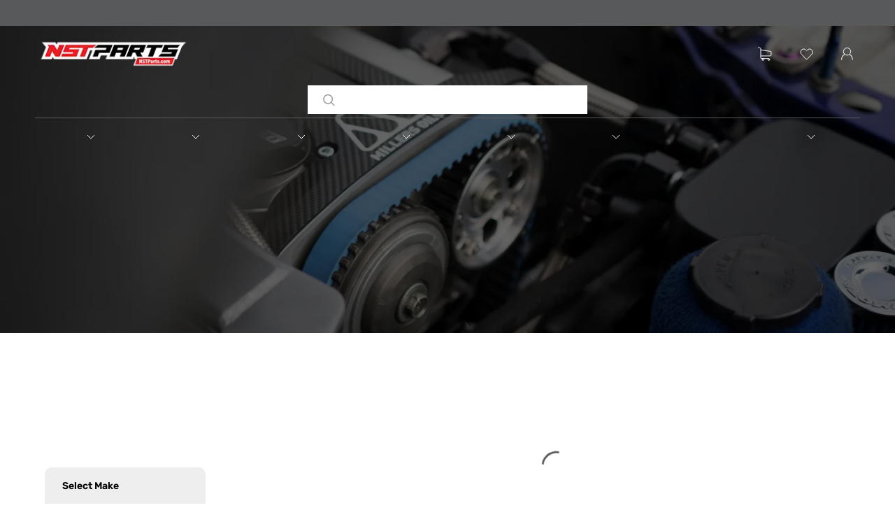

--- FILE ---
content_type: text/html; charset=UTF-8
request_url: https://www.nstparts.com/shop/?query=os-giken
body_size: 27387
content:
<!DOCTYPE html><html><head><meta charSet="utf-8"/><meta http-equiv="x-ua-compatible" content="ie=edge"/><meta name="viewport" content="width=device-width, initial-scale=1, shrink-to-fit=no"/><meta name="generator" content="Gatsby 4.25.7"/><style data-href="/styles.5361506255c98ef4baca.css" data-identity="gatsby-global-css">.EZDrawer .EZDrawer__checkbox{display:none}.EZDrawer .EZDrawer__checkbox:checked~.EZDrawer__overlay{display:block;opacity:1}.EZDrawer .EZDrawer__checkbox:checked~.EZDrawer__container{transform:translateZ(0)!important;visibility:visible}.EZDrawer .EZDrawer__overlay{display:none;height:100vh;left:0;position:fixed;top:0;width:100%}.EZDrawer .EZDrawer__container{background:#fff;box-shadow:0 0 10px 5px rgba(0,0,0,.1);position:fixed;transition:all;visibility:hidden}@font-face{font-family:swiper-icons;font-style:normal;font-weight:400;src:url("data:application/font-woff;charset=utf-8;base64, [base64]//wADZ2x5ZgAAAywAAADMAAAD2MHtryVoZWFkAAABbAAAADAAAAA2E2+eoWhoZWEAAAGcAAAAHwAAACQC9gDzaG10eAAAAigAAAAZAAAArgJkABFsb2NhAAAC0AAAAFoAAABaFQAUGG1heHAAAAG8AAAAHwAAACAAcABAbmFtZQAAA/gAAAE5AAACXvFdBwlwb3N0AAAFNAAAAGIAAACE5s74hXjaY2BkYGAAYpf5Hu/j+W2+MnAzMYDAzaX6QjD6/4//Bxj5GA8AuRwMYGkAPywL13jaY2BkYGA88P8Agx4j+/8fQDYfA1AEBWgDAIB2BOoAeNpjYGRgYNBh4GdgYgABEMnIABJzYNADCQAACWgAsQB42mNgYfzCOIGBlYGB0YcxjYGBwR1Kf2WQZGhhYGBiYGVmgAFGBiQQkOaawtDAoMBQxXjg/wEGPcYDDA4wNUA2CCgwsAAAO4EL6gAAeNpj2M0gyAACqxgGNWBkZ2D4/wMA+xkDdgAAAHjaY2BgYGaAYBkGRgYQiAHyGMF8FgYHIM3DwMHABGQrMOgyWDLEM1T9/w8UBfEMgLzE////P/5//f/V/xv+r4eaAAeMbAxwIUYmIMHEgKYAYjUcsDAwsLKxc3BycfPw8jEQA/[base64]/uznmfPFBNODM2K7MTQ45YEAZqGP81AmGGcF3iPqOop0r1SPTaTbVkfUe4HXj97wYE+yNwWYxwWu4v1ugWHgo3S1XdZEVqWM7ET0cfnLGxWfkgR42o2PvWrDMBSFj/IHLaF0zKjRgdiVMwScNRAoWUoH78Y2icB/yIY09An6AH2Bdu/UB+yxopYshQiEvnvu0dURgDt8QeC8PDw7Fpji3fEA4z/PEJ6YOB5hKh4dj3EvXhxPqH/SKUY3rJ7srZ4FZnh1PMAtPhwP6fl2PMJMPDgeQ4rY8YT6Gzao0eAEA409DuggmTnFnOcSCiEiLMgxCiTI6Cq5DZUd3Qmp10vO0LaLTd2cjN4fOumlc7lUYbSQcZFkutRG7g6JKZKy0RmdLY680CDnEJ+UMkpFFe1RN7nxdVpXrC4aTtnaurOnYercZg2YVmLN/d/gczfEimrE/fs/bOuq29Zmn8tloORaXgZgGa78yO9/cnXm2BpaGvq25Dv9S4E9+5SIc9PqupJKhYFSSl47+Qcr1mYNAAAAeNptw0cKwkAAAMDZJA8Q7OUJvkLsPfZ6zFVERPy8qHh2YER+3i/BP83vIBLLySsoKimrqKqpa2hp6+jq6RsYGhmbmJqZSy0sraxtbO3sHRydnEMU4uR6yx7JJXveP7WrDycAAAAAAAH//wACeNpjYGRgYOABYhkgZgJCZgZNBkYGLQZtIJsFLMYAAAw3ALgAeNolizEKgDAQBCchRbC2sFER0YD6qVQiBCv/H9ezGI6Z5XBAw8CBK/m5iQQVauVbXLnOrMZv2oLdKFa8Pjuru2hJzGabmOSLzNMzvutpB3N42mNgZGBg4GKQYzBhYMxJLMlj4GBgAYow/P/PAJJhLM6sSoWKfWCAAwDAjgbRAAB42mNgYGBkAIIbCZo5IPrmUn0hGA0AO8EFTQAA")}:root{--swiper-theme-color:#007aff}.swiper{list-style:none;margin-left:auto;margin-right:auto;overflow:hidden;padding:0;position:relative;z-index:1}.swiper-vertical>.swiper-wrapper{flex-direction:column}.swiper-wrapper{box-sizing:content-box;display:flex;height:100%;position:relative;transition-property:transform;width:100%;z-index:1}.swiper-android .swiper-slide,.swiper-wrapper{transform:translateZ(0)}.swiper-pointer-events{touch-action:pan-y}.swiper-pointer-events.swiper-vertical{touch-action:pan-x}.swiper-slide{flex-shrink:0;height:100%;position:relative;transition-property:transform;width:100%}.swiper-slide-invisible-blank{visibility:hidden}.swiper-autoheight,.swiper-autoheight .swiper-slide{height:auto}.swiper-autoheight .swiper-wrapper{align-items:flex-start;transition-property:transform,height}.swiper-3d,.swiper-3d.swiper-css-mode .swiper-wrapper{perspective:1200px}.swiper-3d .swiper-cube-shadow,.swiper-3d .swiper-slide,.swiper-3d .swiper-slide-shadow,.swiper-3d .swiper-slide-shadow-bottom,.swiper-3d .swiper-slide-shadow-left,.swiper-3d .swiper-slide-shadow-right,.swiper-3d .swiper-slide-shadow-top,.swiper-3d .swiper-wrapper{transform-style:preserve-3d}.swiper-3d .swiper-slide-shadow,.swiper-3d .swiper-slide-shadow-bottom,.swiper-3d .swiper-slide-shadow-left,.swiper-3d .swiper-slide-shadow-right,.swiper-3d .swiper-slide-shadow-top{height:100%;left:0;pointer-events:none;position:absolute;top:0;width:100%;z-index:10}.swiper-3d .swiper-slide-shadow{background:rgba(0,0,0,.15)}.swiper-3d .swiper-slide-shadow-left{background-image:linear-gradient(270deg,rgba(0,0,0,.5),transparent)}.swiper-3d .swiper-slide-shadow-right{background-image:linear-gradient(90deg,rgba(0,0,0,.5),transparent)}.swiper-3d .swiper-slide-shadow-top{background-image:linear-gradient(0deg,rgba(0,0,0,.5),transparent)}.swiper-3d .swiper-slide-shadow-bottom{background-image:linear-gradient(180deg,rgba(0,0,0,.5),transparent)}.swiper-css-mode>.swiper-wrapper{-ms-overflow-style:none;overflow:auto;scrollbar-width:none}.swiper-css-mode>.swiper-wrapper::-webkit-scrollbar{display:none}.swiper-css-mode>.swiper-wrapper>.swiper-slide{scroll-snap-align:start start}.swiper-horizontal.swiper-css-mode>.swiper-wrapper{scroll-snap-type:x mandatory}.swiper-vertical.swiper-css-mode>.swiper-wrapper{scroll-snap-type:y mandatory}.swiper-centered>.swiper-wrapper:before{content:"";flex-shrink:0;order:9999}.swiper-centered.swiper-horizontal>.swiper-wrapper>.swiper-slide:first-child{margin-inline-start:var(--swiper-centered-offset-before)}.swiper-centered.swiper-horizontal>.swiper-wrapper:before{height:100%;min-height:1px;width:var(--swiper-centered-offset-after)}.swiper-centered.swiper-vertical>.swiper-wrapper>.swiper-slide:first-child{margin-block-start:var(--swiper-centered-offset-before)}.swiper-centered.swiper-vertical>.swiper-wrapper:before{height:var(--swiper-centered-offset-after);min-width:1px;width:100%}.swiper-centered>.swiper-wrapper>.swiper-slide{scroll-snap-align:center center}.swiper-pagination{position:absolute;text-align:center;transform:translateZ(0);transition:opacity .3s;z-index:10}.swiper-pagination.swiper-pagination-hidden{opacity:0}.swiper-horizontal>.swiper-pagination-bullets,.swiper-pagination-bullets.swiper-pagination-horizontal,.swiper-pagination-custom,.swiper-pagination-fraction{bottom:10px;left:0;width:100%}.swiper-pagination-bullets-dynamic{font-size:0;overflow:hidden}.swiper-pagination-bullets-dynamic .swiper-pagination-bullet{position:relative;transform:scale(.33)}.swiper-pagination-bullets-dynamic .swiper-pagination-bullet-active,.swiper-pagination-bullets-dynamic .swiper-pagination-bullet-active-main{transform:scale(1)}.swiper-pagination-bullets-dynamic .swiper-pagination-bullet-active-prev{transform:scale(.66)}.swiper-pagination-bullets-dynamic .swiper-pagination-bullet-active-prev-prev{transform:scale(.33)}.swiper-pagination-bullets-dynamic .swiper-pagination-bullet-active-next{transform:scale(.66)}.swiper-pagination-bullets-dynamic .swiper-pagination-bullet-active-next-next{transform:scale(.33)}.swiper-pagination-bullet{background:var(--swiper-pagination-bullet-inactive-color,#000);border-radius:50%;display:inline-block;height:var(--swiper-pagination-bullet-height,var(--swiper-pagination-bullet-size,8px));opacity:var(--swiper-pagination-bullet-inactive-opacity,.2);width:var(--swiper-pagination-bullet-width,var(--swiper-pagination-bullet-size,8px))}button.swiper-pagination-bullet{-webkit-appearance:none;appearance:none;border:none;box-shadow:none;margin:0;padding:0}.swiper-pagination-clickable .swiper-pagination-bullet{cursor:pointer}.swiper-pagination-bullet:only-child{display:none!important}.swiper-pagination-bullet-active{background:var(--swiper-pagination-color,var(--swiper-theme-color));opacity:var(--swiper-pagination-bullet-opacity,1)}.swiper-pagination-vertical.swiper-pagination-bullets,.swiper-vertical>.swiper-pagination-bullets{right:10px;top:50%;transform:translate3d(0,-50%,0)}.swiper-pagination-vertical.swiper-pagination-bullets .swiper-pagination-bullet,.swiper-vertical>.swiper-pagination-bullets .swiper-pagination-bullet{display:block;margin:var(--swiper-pagination-bullet-vertical-gap,6px) 0}.swiper-pagination-vertical.swiper-pagination-bullets.swiper-pagination-bullets-dynamic,.swiper-vertical>.swiper-pagination-bullets.swiper-pagination-bullets-dynamic{top:50%;transform:translateY(-50%);width:8px}.swiper-pagination-vertical.swiper-pagination-bullets.swiper-pagination-bullets-dynamic .swiper-pagination-bullet,.swiper-vertical>.swiper-pagination-bullets.swiper-pagination-bullets-dynamic .swiper-pagination-bullet{display:inline-block;transition:transform .2s,top .2s}.swiper-horizontal>.swiper-pagination-bullets .swiper-pagination-bullet,.swiper-pagination-horizontal.swiper-pagination-bullets .swiper-pagination-bullet{margin:0 var(--swiper-pagination-bullet-horizontal-gap,4px)}.swiper-horizontal>.swiper-pagination-bullets.swiper-pagination-bullets-dynamic,.swiper-pagination-horizontal.swiper-pagination-bullets.swiper-pagination-bullets-dynamic{left:50%;transform:translateX(-50%);white-space:nowrap}.swiper-horizontal>.swiper-pagination-bullets.swiper-pagination-bullets-dynamic .swiper-pagination-bullet,.swiper-pagination-horizontal.swiper-pagination-bullets.swiper-pagination-bullets-dynamic .swiper-pagination-bullet{transition:transform .2s,left .2s}.swiper-horizontal.swiper-rtl>.swiper-pagination-bullets-dynamic .swiper-pagination-bullet{transition:transform .2s,right .2s}.swiper-pagination-progressbar{background:rgba(0,0,0,.25);position:absolute}.swiper-pagination-progressbar .swiper-pagination-progressbar-fill{background:var(--swiper-pagination-color,var(--swiper-theme-color));height:100%;left:0;position:absolute;top:0;transform:scale(0);transform-origin:left top;width:100%}.swiper-rtl .swiper-pagination-progressbar .swiper-pagination-progressbar-fill{transform-origin:right top}.swiper-horizontal>.swiper-pagination-progressbar,.swiper-pagination-progressbar.swiper-pagination-horizontal,.swiper-pagination-progressbar.swiper-pagination-vertical.swiper-pagination-progressbar-opposite,.swiper-vertical>.swiper-pagination-progressbar.swiper-pagination-progressbar-opposite{height:4px;left:0;top:0;width:100%}.swiper-horizontal>.swiper-pagination-progressbar.swiper-pagination-progressbar-opposite,.swiper-pagination-progressbar.swiper-pagination-horizontal.swiper-pagination-progressbar-opposite,.swiper-pagination-progressbar.swiper-pagination-vertical,.swiper-vertical>.swiper-pagination-progressbar{height:100%;left:0;top:0;width:4px}.swiper-pagination-lock{display:none}:root{--swiper-navigation-size:44px}.swiper-button-next,.swiper-button-prev{align-items:center;color:var(--swiper-navigation-color,var(--swiper-theme-color));cursor:pointer;display:flex;height:var(--swiper-navigation-size);justify-content:center;margin-top:calc(0px - var(--swiper-navigation-size)/2);position:absolute;top:50%;width:calc(var(--swiper-navigation-size)/44*27);z-index:10}.swiper-button-next.swiper-button-disabled,.swiper-button-prev.swiper-button-disabled{cursor:auto;opacity:.35;pointer-events:none}.swiper-button-next:after,.swiper-button-prev:after{font-family:swiper-icons;font-size:var(--swiper-navigation-size);font-variant:normal;letter-spacing:0;line-height:1;text-transform:none!important;text-transform:none}.swiper-button-prev,.swiper-rtl .swiper-button-next{left:10px;right:auto}.swiper-button-prev:after,.swiper-rtl .swiper-button-next:after{content:"prev"}.swiper-button-next,.swiper-rtl .swiper-button-prev{left:auto;right:10px}.swiper-button-next:after,.swiper-rtl .swiper-button-prev:after{content:"next"}.swiper-button-lock{display:none}.mapboxgl-map{-webkit-tap-highlight-color:rgba(0,0,0,0);font:12px/20px Helvetica Neue,Arial,Helvetica,sans-serif;overflow:hidden;position:relative}.mapboxgl-canvas{left:0;position:absolute;top:0}.mapboxgl-map:-webkit-full-screen{height:100%;width:100%}.mapboxgl-canary{background-color:salmon}.mapboxgl-canvas-container.mapboxgl-interactive,.mapboxgl-ctrl-group button.mapboxgl-ctrl-compass{cursor:grab;-webkit-user-select:none;user-select:none}.mapboxgl-canvas-container.mapboxgl-interactive.mapboxgl-track-pointer{cursor:pointer}.mapboxgl-canvas-container.mapboxgl-interactive:active,.mapboxgl-ctrl-group button.mapboxgl-ctrl-compass:active{cursor:grabbing}.mapboxgl-canvas-container.mapboxgl-touch-zoom-rotate,.mapboxgl-canvas-container.mapboxgl-touch-zoom-rotate .mapboxgl-canvas{touch-action:pan-x pan-y}.mapboxgl-canvas-container.mapboxgl-touch-drag-pan,.mapboxgl-canvas-container.mapboxgl-touch-drag-pan .mapboxgl-canvas{touch-action:pinch-zoom}.mapboxgl-canvas-container.mapboxgl-touch-zoom-rotate.mapboxgl-touch-drag-pan,.mapboxgl-canvas-container.mapboxgl-touch-zoom-rotate.mapboxgl-touch-drag-pan .mapboxgl-canvas{touch-action:none}.mapboxgl-ctrl-bottom-left,.mapboxgl-ctrl-bottom-right,.mapboxgl-ctrl-top-left,.mapboxgl-ctrl-top-right{pointer-events:none;position:absolute;z-index:2}.mapboxgl-ctrl-top-left{left:0;top:0}.mapboxgl-ctrl-top-right{right:0;top:0}.mapboxgl-ctrl-bottom-left{bottom:0;left:0}.mapboxgl-ctrl-bottom-right{bottom:0;right:0}.mapboxgl-ctrl{clear:both;pointer-events:auto;transform:translate(0)}.mapboxgl-ctrl-top-left .mapboxgl-ctrl{float:left;margin:10px 0 0 10px}.mapboxgl-ctrl-top-right .mapboxgl-ctrl{float:right;margin:10px 10px 0 0}.mapboxgl-ctrl-bottom-left .mapboxgl-ctrl{float:left;margin:0 0 10px 10px}.mapboxgl-ctrl-bottom-right .mapboxgl-ctrl{float:right;margin:0 10px 10px 0}.mapboxgl-ctrl-group{background:#fff;border-radius:4px}.mapboxgl-ctrl-group:not(:empty){box-shadow:0 0 0 2px rgba(0,0,0,.1)}@media (-ms-high-contrast:active){.mapboxgl-ctrl-group:not(:empty){box-shadow:0 0 0 2px ButtonText}}.mapboxgl-ctrl-group button{background-color:transparent;border:0;box-sizing:border-box;cursor:pointer;display:block;height:29px;outline:none;padding:0;width:29px}.mapboxgl-ctrl-group button+button{border-top:1px solid #ddd}.mapboxgl-ctrl button .mapboxgl-ctrl-icon{background-position:50%;background-repeat:no-repeat;display:block;height:100%;width:100%}@media (-ms-high-contrast:active){.mapboxgl-ctrl-icon{background-color:transparent}.mapboxgl-ctrl-group button+button{border-top:1px solid ButtonText}}.mapboxgl-ctrl button::-moz-focus-inner{border:0;padding:0}.mapboxgl-ctrl-attrib-button:focus,.mapboxgl-ctrl-group button:focus{box-shadow:0 0 2px 2px #0096ff}.mapboxgl-ctrl button:disabled{cursor:not-allowed}.mapboxgl-ctrl button:disabled .mapboxgl-ctrl-icon{opacity:.25}.mapboxgl-ctrl button:not(:disabled):hover{background-color:rgba(0,0,0,.05)}.mapboxgl-ctrl-group button:focus:focus-visible{box-shadow:0 0 2px 2px #0096ff}.mapboxgl-ctrl-group button:focus:not(:focus-visible){box-shadow:none}.mapboxgl-ctrl-group button:focus:first-child{border-radius:4px 4px 0 0}.mapboxgl-ctrl-group button:focus:last-child{border-radius:0 0 4px 4px}.mapboxgl-ctrl-group button:focus:only-child{border-radius:inherit}.mapboxgl-ctrl button.mapboxgl-ctrl-zoom-out .mapboxgl-ctrl-icon{background-image:url("data:image/svg+xml;charset=utf-8,%3Csvg xmlns='http://www.w3.org/2000/svg' width='29' height='29' fill='%23333' viewBox='0 0 29 29'%3E%3Cpath d='M10 13c-.75 0-1.5.75-1.5 1.5S9.25 16 10 16h9c.75 0 1.5-.75 1.5-1.5S19.75 13 19 13h-9z'/%3E%3C/svg%3E")}.mapboxgl-ctrl button.mapboxgl-ctrl-zoom-in .mapboxgl-ctrl-icon{background-image:url("data:image/svg+xml;charset=utf-8,%3Csvg xmlns='http://www.w3.org/2000/svg' width='29' height='29' fill='%23333' viewBox='0 0 29 29'%3E%3Cpath d='M14.5 8.5c-.75 0-1.5.75-1.5 1.5v3h-3c-.75 0-1.5.75-1.5 1.5S9.25 16 10 16h3v3c0 .75.75 1.5 1.5 1.5S16 19.75 16 19v-3h3c.75 0 1.5-.75 1.5-1.5S19.75 13 19 13h-3v-3c0-.75-.75-1.5-1.5-1.5z'/%3E%3C/svg%3E")}@media (-ms-high-contrast:active){.mapboxgl-ctrl button.mapboxgl-ctrl-zoom-out .mapboxgl-ctrl-icon{background-image:url("data:image/svg+xml;charset=utf-8,%3Csvg xmlns='http://www.w3.org/2000/svg' width='29' height='29' fill='%23fff' viewBox='0 0 29 29'%3E%3Cpath d='M10 13c-.75 0-1.5.75-1.5 1.5S9.25 16 10 16h9c.75 0 1.5-.75 1.5-1.5S19.75 13 19 13h-9z'/%3E%3C/svg%3E")}.mapboxgl-ctrl button.mapboxgl-ctrl-zoom-in .mapboxgl-ctrl-icon{background-image:url("data:image/svg+xml;charset=utf-8,%3Csvg xmlns='http://www.w3.org/2000/svg' width='29' height='29' fill='%23fff' viewBox='0 0 29 29'%3E%3Cpath d='M14.5 8.5c-.75 0-1.5.75-1.5 1.5v3h-3c-.75 0-1.5.75-1.5 1.5S9.25 16 10 16h3v3c0 .75.75 1.5 1.5 1.5S16 19.75 16 19v-3h3c.75 0 1.5-.75 1.5-1.5S19.75 13 19 13h-3v-3c0-.75-.75-1.5-1.5-1.5z'/%3E%3C/svg%3E")}}@media (-ms-high-contrast:black-on-white){.mapboxgl-ctrl button.mapboxgl-ctrl-zoom-out .mapboxgl-ctrl-icon{background-image:url("data:image/svg+xml;charset=utf-8,%3Csvg xmlns='http://www.w3.org/2000/svg' width='29' height='29' viewBox='0 0 29 29'%3E%3Cpath d='M10 13c-.75 0-1.5.75-1.5 1.5S9.25 16 10 16h9c.75 0 1.5-.75 1.5-1.5S19.75 13 19 13h-9z'/%3E%3C/svg%3E")}.mapboxgl-ctrl button.mapboxgl-ctrl-zoom-in .mapboxgl-ctrl-icon{background-image:url("data:image/svg+xml;charset=utf-8,%3Csvg xmlns='http://www.w3.org/2000/svg' width='29' height='29' viewBox='0 0 29 29'%3E%3Cpath d='M14.5 8.5c-.75 0-1.5.75-1.5 1.5v3h-3c-.75 0-1.5.75-1.5 1.5S9.25 16 10 16h3v3c0 .75.75 1.5 1.5 1.5S16 19.75 16 19v-3h3c.75 0 1.5-.75 1.5-1.5S19.75 13 19 13h-3v-3c0-.75-.75-1.5-1.5-1.5z'/%3E%3C/svg%3E")}}.mapboxgl-ctrl button.mapboxgl-ctrl-fullscreen .mapboxgl-ctrl-icon{background-image:url("data:image/svg+xml;charset=utf-8,%3Csvg xmlns='http://www.w3.org/2000/svg' width='29' height='29' fill='%23333' viewBox='0 0 29 29'%3E%3Cpath d='M24 16v5.5c0 1.75-.75 2.5-2.5 2.5H16v-1l3-1.5-4-5.5 1-1 5.5 4 1.5-3h1zM6 16l1.5 3 5.5-4 1 1-4 5.5 3 1.5v1H7.5C5.75 24 5 23.25 5 21.5V16h1zm7-11v1l-3 1.5 4 5.5-1 1-5.5-4L6 13H5V7.5C5 5.75 5.75 5 7.5 5H13zm11 2.5c0-1.75-.75-2.5-2.5-2.5H16v1l3 1.5-4 5.5 1 1 5.5-4 1.5 3h1V7.5z'/%3E%3C/svg%3E")}.mapboxgl-ctrl button.mapboxgl-ctrl-shrink .mapboxgl-ctrl-icon{background-image:url("data:image/svg+xml;charset=utf-8,%3Csvg xmlns='http://www.w3.org/2000/svg' width='29' height='29' viewBox='0 0 29 29'%3E%3Cpath d='M18.5 16c-1.75 0-2.5.75-2.5 2.5V24h1l1.5-3 5.5 4 1-1-4-5.5 3-1.5v-1h-5.5zM13 18.5c0-1.75-.75-2.5-2.5-2.5H5v1l3 1.5L4 24l1 1 5.5-4 1.5 3h1v-5.5zm3-8c0 1.75.75 2.5 2.5 2.5H24v-1l-3-1.5L25 5l-1-1-5.5 4L17 5h-1v5.5zM10.5 13c1.75 0 2.5-.75 2.5-2.5V5h-1l-1.5 3L5 4 4 5l4 5.5L5 12v1h5.5z'/%3E%3C/svg%3E")}@media (-ms-high-contrast:active){.mapboxgl-ctrl button.mapboxgl-ctrl-fullscreen .mapboxgl-ctrl-icon{background-image:url("data:image/svg+xml;charset=utf-8,%3Csvg xmlns='http://www.w3.org/2000/svg' width='29' height='29' fill='%23fff' viewBox='0 0 29 29'%3E%3Cpath d='M24 16v5.5c0 1.75-.75 2.5-2.5 2.5H16v-1l3-1.5-4-5.5 1-1 5.5 4 1.5-3h1zM6 16l1.5 3 5.5-4 1 1-4 5.5 3 1.5v1H7.5C5.75 24 5 23.25 5 21.5V16h1zm7-11v1l-3 1.5 4 5.5-1 1-5.5-4L6 13H5V7.5C5 5.75 5.75 5 7.5 5H13zm11 2.5c0-1.75-.75-2.5-2.5-2.5H16v1l3 1.5-4 5.5 1 1 5.5-4 1.5 3h1V7.5z'/%3E%3C/svg%3E")}.mapboxgl-ctrl button.mapboxgl-ctrl-shrink .mapboxgl-ctrl-icon{background-image:url("data:image/svg+xml;charset=utf-8,%3Csvg xmlns='http://www.w3.org/2000/svg' width='29' height='29' fill='%23fff' viewBox='0 0 29 29'%3E%3Cpath d='M18.5 16c-1.75 0-2.5.75-2.5 2.5V24h1l1.5-3 5.5 4 1-1-4-5.5 3-1.5v-1h-5.5zM13 18.5c0-1.75-.75-2.5-2.5-2.5H5v1l3 1.5L4 24l1 1 5.5-4 1.5 3h1v-5.5zm3-8c0 1.75.75 2.5 2.5 2.5H24v-1l-3-1.5L25 5l-1-1-5.5 4L17 5h-1v5.5zM10.5 13c1.75 0 2.5-.75 2.5-2.5V5h-1l-1.5 3L5 4 4 5l4 5.5L5 12v1h5.5z'/%3E%3C/svg%3E")}}@media (-ms-high-contrast:black-on-white){.mapboxgl-ctrl button.mapboxgl-ctrl-fullscreen .mapboxgl-ctrl-icon{background-image:url("data:image/svg+xml;charset=utf-8,%3Csvg xmlns='http://www.w3.org/2000/svg' width='29' height='29' viewBox='0 0 29 29'%3E%3Cpath d='M24 16v5.5c0 1.75-.75 2.5-2.5 2.5H16v-1l3-1.5-4-5.5 1-1 5.5 4 1.5-3h1zM6 16l1.5 3 5.5-4 1 1-4 5.5 3 1.5v1H7.5C5.75 24 5 23.25 5 21.5V16h1zm7-11v1l-3 1.5 4 5.5-1 1-5.5-4L6 13H5V7.5C5 5.75 5.75 5 7.5 5H13zm11 2.5c0-1.75-.75-2.5-2.5-2.5H16v1l3 1.5-4 5.5 1 1 5.5-4 1.5 3h1V7.5z'/%3E%3C/svg%3E")}.mapboxgl-ctrl button.mapboxgl-ctrl-shrink .mapboxgl-ctrl-icon{background-image:url("data:image/svg+xml;charset=utf-8,%3Csvg xmlns='http://www.w3.org/2000/svg' width='29' height='29' viewBox='0 0 29 29'%3E%3Cpath d='M18.5 16c-1.75 0-2.5.75-2.5 2.5V24h1l1.5-3 5.5 4 1-1-4-5.5 3-1.5v-1h-5.5zM13 18.5c0-1.75-.75-2.5-2.5-2.5H5v1l3 1.5L4 24l1 1 5.5-4 1.5 3h1v-5.5zm3-8c0 1.75.75 2.5 2.5 2.5H24v-1l-3-1.5L25 5l-1-1-5.5 4L17 5h-1v5.5zM10.5 13c1.75 0 2.5-.75 2.5-2.5V5h-1l-1.5 3L5 4 4 5l4 5.5L5 12v1h5.5z'/%3E%3C/svg%3E")}}.mapboxgl-ctrl button.mapboxgl-ctrl-compass .mapboxgl-ctrl-icon{background-image:url("data:image/svg+xml;charset=utf-8,%3Csvg xmlns='http://www.w3.org/2000/svg' width='29' height='29' fill='%23333' viewBox='0 0 29 29'%3E%3Cpath d='m10.5 14 4-8 4 8h-8z'/%3E%3Cpath fill='%23ccc' d='m10.5 16 4 8 4-8h-8z'/%3E%3C/svg%3E")}@media (-ms-high-contrast:active){.mapboxgl-ctrl button.mapboxgl-ctrl-compass .mapboxgl-ctrl-icon{background-image:url("data:image/svg+xml;charset=utf-8,%3Csvg xmlns='http://www.w3.org/2000/svg' width='29' height='29' fill='%23fff' viewBox='0 0 29 29'%3E%3Cpath d='m10.5 14 4-8 4 8h-8z'/%3E%3Cpath fill='%23999' d='m10.5 16 4 8 4-8h-8z'/%3E%3C/svg%3E")}}@media (-ms-high-contrast:black-on-white){.mapboxgl-ctrl button.mapboxgl-ctrl-compass .mapboxgl-ctrl-icon{background-image:url("data:image/svg+xml;charset=utf-8,%3Csvg xmlns='http://www.w3.org/2000/svg' width='29' height='29' viewBox='0 0 29 29'%3E%3Cpath d='m10.5 14 4-8 4 8h-8z'/%3E%3Cpath fill='%23ccc' d='m10.5 16 4 8 4-8h-8z'/%3E%3C/svg%3E")}}.mapboxgl-ctrl button.mapboxgl-ctrl-geolocate .mapboxgl-ctrl-icon{background-image:url("data:image/svg+xml;charset=utf-8,%3Csvg xmlns='http://www.w3.org/2000/svg' width='29' height='29' fill='%23333' viewBox='0 0 20 20'%3E%3Cpath d='M10 4C9 4 9 5 9 5v.1A5 5 0 0 0 5.1 9H5s-1 0-1 1 1 1 1 1h.1A5 5 0 0 0 9 14.9v.1s0 1 1 1 1-1 1-1v-.1a5 5 0 0 0 3.9-3.9h.1s1 0 1-1-1-1-1-1h-.1A5 5 0 0 0 11 5.1V5s0-1-1-1zm0 2.5a3.5 3.5 0 1 1 0 7 3.5 3.5 0 1 1 0-7z'/%3E%3Ccircle cx='10' cy='10' r='2'/%3E%3C/svg%3E")}.mapboxgl-ctrl button.mapboxgl-ctrl-geolocate:disabled .mapboxgl-ctrl-icon{background-image:url("data:image/svg+xml;charset=utf-8,%3Csvg xmlns='http://www.w3.org/2000/svg' width='29' height='29' fill='%23aaa' viewBox='0 0 20 20'%3E%3Cpath d='M10 4C9 4 9 5 9 5v.1A5 5 0 0 0 5.1 9H5s-1 0-1 1 1 1 1 1h.1A5 5 0 0 0 9 14.9v.1s0 1 1 1 1-1 1-1v-.1a5 5 0 0 0 3.9-3.9h.1s1 0 1-1-1-1-1-1h-.1A5 5 0 0 0 11 5.1V5s0-1-1-1zm0 2.5a3.5 3.5 0 1 1 0 7 3.5 3.5 0 1 1 0-7z'/%3E%3Ccircle cx='10' cy='10' r='2'/%3E%3Cpath fill='red' d='m14 5 1 1-9 9-1-1 9-9z'/%3E%3C/svg%3E")}.mapboxgl-ctrl button.mapboxgl-ctrl-geolocate.mapboxgl-ctrl-geolocate-active .mapboxgl-ctrl-icon{background-image:url("data:image/svg+xml;charset=utf-8,%3Csvg xmlns='http://www.w3.org/2000/svg' width='29' height='29' fill='%2333b5e5' viewBox='0 0 20 20'%3E%3Cpath d='M10 4C9 4 9 5 9 5v.1A5 5 0 0 0 5.1 9H5s-1 0-1 1 1 1 1 1h.1A5 5 0 0 0 9 14.9v.1s0 1 1 1 1-1 1-1v-.1a5 5 0 0 0 3.9-3.9h.1s1 0 1-1-1-1-1-1h-.1A5 5 0 0 0 11 5.1V5s0-1-1-1zm0 2.5a3.5 3.5 0 1 1 0 7 3.5 3.5 0 1 1 0-7z'/%3E%3Ccircle cx='10' cy='10' r='2'/%3E%3C/svg%3E")}.mapboxgl-ctrl button.mapboxgl-ctrl-geolocate.mapboxgl-ctrl-geolocate-active-error .mapboxgl-ctrl-icon{background-image:url("data:image/svg+xml;charset=utf-8,%3Csvg xmlns='http://www.w3.org/2000/svg' width='29' height='29' fill='%23e58978' viewBox='0 0 20 20'%3E%3Cpath d='M10 4C9 4 9 5 9 5v.1A5 5 0 0 0 5.1 9H5s-1 0-1 1 1 1 1 1h.1A5 5 0 0 0 9 14.9v.1s0 1 1 1 1-1 1-1v-.1a5 5 0 0 0 3.9-3.9h.1s1 0 1-1-1-1-1-1h-.1A5 5 0 0 0 11 5.1V5s0-1-1-1zm0 2.5a3.5 3.5 0 1 1 0 7 3.5 3.5 0 1 1 0-7z'/%3E%3Ccircle cx='10' cy='10' r='2'/%3E%3C/svg%3E")}.mapboxgl-ctrl button.mapboxgl-ctrl-geolocate.mapboxgl-ctrl-geolocate-background .mapboxgl-ctrl-icon{background-image:url("data:image/svg+xml;charset=utf-8,%3Csvg xmlns='http://www.w3.org/2000/svg' width='29' height='29' fill='%2333b5e5' viewBox='0 0 20 20'%3E%3Cpath d='M10 4C9 4 9 5 9 5v.1A5 5 0 0 0 5.1 9H5s-1 0-1 1 1 1 1 1h.1A5 5 0 0 0 9 14.9v.1s0 1 1 1 1-1 1-1v-.1a5 5 0 0 0 3.9-3.9h.1s1 0 1-1-1-1-1-1h-.1A5 5 0 0 0 11 5.1V5s0-1-1-1zm0 2.5a3.5 3.5 0 1 1 0 7 3.5 3.5 0 1 1 0-7z'/%3E%3C/svg%3E")}.mapboxgl-ctrl button.mapboxgl-ctrl-geolocate.mapboxgl-ctrl-geolocate-background-error .mapboxgl-ctrl-icon{background-image:url("data:image/svg+xml;charset=utf-8,%3Csvg xmlns='http://www.w3.org/2000/svg' width='29' height='29' fill='%23e54e33' viewBox='0 0 20 20'%3E%3Cpath d='M10 4C9 4 9 5 9 5v.1A5 5 0 0 0 5.1 9H5s-1 0-1 1 1 1 1 1h.1A5 5 0 0 0 9 14.9v.1s0 1 1 1 1-1 1-1v-.1a5 5 0 0 0 3.9-3.9h.1s1 0 1-1-1-1-1-1h-.1A5 5 0 0 0 11 5.1V5s0-1-1-1zm0 2.5a3.5 3.5 0 1 1 0 7 3.5 3.5 0 1 1 0-7z'/%3E%3C/svg%3E")}.mapboxgl-ctrl button.mapboxgl-ctrl-geolocate.mapboxgl-ctrl-geolocate-waiting .mapboxgl-ctrl-icon{animation:mapboxgl-spin 2s linear infinite}@media (-ms-high-contrast:active){.mapboxgl-ctrl button.mapboxgl-ctrl-geolocate .mapboxgl-ctrl-icon{background-image:url("data:image/svg+xml;charset=utf-8,%3Csvg xmlns='http://www.w3.org/2000/svg' width='29' height='29' fill='%23fff' viewBox='0 0 20 20'%3E%3Cpath d='M10 4C9 4 9 5 9 5v.1A5 5 0 0 0 5.1 9H5s-1 0-1 1 1 1 1 1h.1A5 5 0 0 0 9 14.9v.1s0 1 1 1 1-1 1-1v-.1a5 5 0 0 0 3.9-3.9h.1s1 0 1-1-1-1-1-1h-.1A5 5 0 0 0 11 5.1V5s0-1-1-1zm0 2.5a3.5 3.5 0 1 1 0 7 3.5 3.5 0 1 1 0-7z'/%3E%3Ccircle cx='10' cy='10' r='2'/%3E%3C/svg%3E")}.mapboxgl-ctrl button.mapboxgl-ctrl-geolocate:disabled .mapboxgl-ctrl-icon{background-image:url("data:image/svg+xml;charset=utf-8,%3Csvg xmlns='http://www.w3.org/2000/svg' width='29' height='29' fill='%23999' viewBox='0 0 20 20'%3E%3Cpath d='M10 4C9 4 9 5 9 5v.1A5 5 0 0 0 5.1 9H5s-1 0-1 1 1 1 1 1h.1A5 5 0 0 0 9 14.9v.1s0 1 1 1 1-1 1-1v-.1a5 5 0 0 0 3.9-3.9h.1s1 0 1-1-1-1-1-1h-.1A5 5 0 0 0 11 5.1V5s0-1-1-1zm0 2.5a3.5 3.5 0 1 1 0 7 3.5 3.5 0 1 1 0-7z'/%3E%3Ccircle cx='10' cy='10' r='2'/%3E%3Cpath fill='red' d='m14 5 1 1-9 9-1-1 9-9z'/%3E%3C/svg%3E")}.mapboxgl-ctrl button.mapboxgl-ctrl-geolocate.mapboxgl-ctrl-geolocate-active .mapboxgl-ctrl-icon{background-image:url("data:image/svg+xml;charset=utf-8,%3Csvg xmlns='http://www.w3.org/2000/svg' width='29' height='29' fill='%2333b5e5' viewBox='0 0 20 20'%3E%3Cpath d='M10 4C9 4 9 5 9 5v.1A5 5 0 0 0 5.1 9H5s-1 0-1 1 1 1 1 1h.1A5 5 0 0 0 9 14.9v.1s0 1 1 1 1-1 1-1v-.1a5 5 0 0 0 3.9-3.9h.1s1 0 1-1-1-1-1-1h-.1A5 5 0 0 0 11 5.1V5s0-1-1-1zm0 2.5a3.5 3.5 0 1 1 0 7 3.5 3.5 0 1 1 0-7z'/%3E%3Ccircle cx='10' cy='10' r='2'/%3E%3C/svg%3E")}.mapboxgl-ctrl button.mapboxgl-ctrl-geolocate.mapboxgl-ctrl-geolocate-active-error .mapboxgl-ctrl-icon{background-image:url("data:image/svg+xml;charset=utf-8,%3Csvg xmlns='http://www.w3.org/2000/svg' width='29' height='29' fill='%23e58978' viewBox='0 0 20 20'%3E%3Cpath d='M10 4C9 4 9 5 9 5v.1A5 5 0 0 0 5.1 9H5s-1 0-1 1 1 1 1 1h.1A5 5 0 0 0 9 14.9v.1s0 1 1 1 1-1 1-1v-.1a5 5 0 0 0 3.9-3.9h.1s1 0 1-1-1-1-1-1h-.1A5 5 0 0 0 11 5.1V5s0-1-1-1zm0 2.5a3.5 3.5 0 1 1 0 7 3.5 3.5 0 1 1 0-7z'/%3E%3Ccircle cx='10' cy='10' r='2'/%3E%3C/svg%3E")}.mapboxgl-ctrl button.mapboxgl-ctrl-geolocate.mapboxgl-ctrl-geolocate-background .mapboxgl-ctrl-icon{background-image:url("data:image/svg+xml;charset=utf-8,%3Csvg xmlns='http://www.w3.org/2000/svg' width='29' height='29' fill='%2333b5e5' viewBox='0 0 20 20'%3E%3Cpath d='M10 4C9 4 9 5 9 5v.1A5 5 0 0 0 5.1 9H5s-1 0-1 1 1 1 1 1h.1A5 5 0 0 0 9 14.9v.1s0 1 1 1 1-1 1-1v-.1a5 5 0 0 0 3.9-3.9h.1s1 0 1-1-1-1-1-1h-.1A5 5 0 0 0 11 5.1V5s0-1-1-1zm0 2.5a3.5 3.5 0 1 1 0 7 3.5 3.5 0 1 1 0-7z'/%3E%3C/svg%3E")}.mapboxgl-ctrl button.mapboxgl-ctrl-geolocate.mapboxgl-ctrl-geolocate-background-error .mapboxgl-ctrl-icon{background-image:url("data:image/svg+xml;charset=utf-8,%3Csvg xmlns='http://www.w3.org/2000/svg' width='29' height='29' fill='%23e54e33' viewBox='0 0 20 20'%3E%3Cpath d='M10 4C9 4 9 5 9 5v.1A5 5 0 0 0 5.1 9H5s-1 0-1 1 1 1 1 1h.1A5 5 0 0 0 9 14.9v.1s0 1 1 1 1-1 1-1v-.1a5 5 0 0 0 3.9-3.9h.1s1 0 1-1-1-1-1-1h-.1A5 5 0 0 0 11 5.1V5s0-1-1-1zm0 2.5a3.5 3.5 0 1 1 0 7 3.5 3.5 0 1 1 0-7z'/%3E%3C/svg%3E")}}@media (-ms-high-contrast:black-on-white){.mapboxgl-ctrl button.mapboxgl-ctrl-geolocate .mapboxgl-ctrl-icon{background-image:url("data:image/svg+xml;charset=utf-8,%3Csvg xmlns='http://www.w3.org/2000/svg' width='29' height='29' viewBox='0 0 20 20'%3E%3Cpath d='M10 4C9 4 9 5 9 5v.1A5 5 0 0 0 5.1 9H5s-1 0-1 1 1 1 1 1h.1A5 5 0 0 0 9 14.9v.1s0 1 1 1 1-1 1-1v-.1a5 5 0 0 0 3.9-3.9h.1s1 0 1-1-1-1-1-1h-.1A5 5 0 0 0 11 5.1V5s0-1-1-1zm0 2.5a3.5 3.5 0 1 1 0 7 3.5 3.5 0 1 1 0-7z'/%3E%3Ccircle cx='10' cy='10' r='2'/%3E%3C/svg%3E")}.mapboxgl-ctrl button.mapboxgl-ctrl-geolocate:disabled .mapboxgl-ctrl-icon{background-image:url("data:image/svg+xml;charset=utf-8,%3Csvg xmlns='http://www.w3.org/2000/svg' width='29' height='29' fill='%23666' viewBox='0 0 20 20'%3E%3Cpath d='M10 4C9 4 9 5 9 5v.1A5 5 0 0 0 5.1 9H5s-1 0-1 1 1 1 1 1h.1A5 5 0 0 0 9 14.9v.1s0 1 1 1 1-1 1-1v-.1a5 5 0 0 0 3.9-3.9h.1s1 0 1-1-1-1-1-1h-.1A5 5 0 0 0 11 5.1V5s0-1-1-1zm0 2.5a3.5 3.5 0 1 1 0 7 3.5 3.5 0 1 1 0-7z'/%3E%3Ccircle cx='10' cy='10' r='2'/%3E%3Cpath fill='red' d='m14 5 1 1-9 9-1-1 9-9z'/%3E%3C/svg%3E")}}@keyframes mapboxgl-spin{0%{transform:rotate(0deg)}to{transform:rotate(1turn)}}a.mapboxgl-ctrl-logo{background-image:url("data:image/svg+xml;charset=utf-8,%3Csvg xmlns='http://www.w3.org/2000/svg' xmlns:xlink='http://www.w3.org/1999/xlink' width='88' height='23' fill-rule='evenodd' viewBox='0 0 88 23'%3E%3Cdefs%3E%3Cpath id='prefix__a' d='M11.5 2.25c5.105 0 9.25 4.145 9.25 9.25s-4.145 9.25-9.25 9.25-9.25-4.145-9.25-9.25 4.145-9.25 9.25-9.25zM6.997 15.983c-.051-.338-.828-5.802 2.233-8.873a4.395 4.395 0 0 1 3.13-1.28c1.27 0 2.49.51 3.39 1.42.91.9 1.42 2.12 1.42 3.39 0 1.18-.449 2.301-1.28 3.13C12.72 16.93 7 16 7 16l-.003-.017zM15.3 10.5l-2 .8-.8 2-.8-2-2-.8 2-.8.8-2 .8 2 2 .8z'/%3E%3Cpath id='prefix__b' d='M50.63 8c.13 0 .23.1.23.23V9c.7-.76 1.7-1.18 2.73-1.18 2.17 0 3.95 1.85 3.95 4.17s-1.77 4.19-3.94 4.19c-1.04 0-2.03-.43-2.74-1.18v3.77c0 .13-.1.23-.23.23h-1.4c-.13 0-.23-.1-.23-.23V8.23c0-.12.1-.23.23-.23h1.4zm-3.86.01c.01 0 .01 0 .01-.01.13 0 .22.1.22.22v7.55c0 .12-.1.23-.23.23h-1.4c-.13 0-.23-.1-.23-.23V15c-.7.76-1.69 1.19-2.73 1.19-2.17 0-3.94-1.87-3.94-4.19 0-2.32 1.77-4.19 3.94-4.19 1.03 0 2.02.43 2.73 1.18v-.75c0-.12.1-.23.23-.23h1.4zm26.375-.19a4.24 4.24 0 0 0-4.16 3.29c-.13.59-.13 1.19 0 1.77a4.233 4.233 0 0 0 4.17 3.3c2.35 0 4.26-1.87 4.26-4.19 0-2.32-1.9-4.17-4.27-4.17zM60.63 5c.13 0 .23.1.23.23v3.76c.7-.76 1.7-1.18 2.73-1.18 1.88 0 3.45 1.4 3.84 3.28.13.59.13 1.2 0 1.8-.39 1.88-1.96 3.29-3.84 3.29-1.03 0-2.02-.43-2.73-1.18v.77c0 .12-.1.23-.23.23h-1.4c-.13 0-.23-.1-.23-.23V5.23c0-.12.1-.23.23-.23h1.4zm-34 11h-1.4c-.13 0-.23-.11-.23-.23V8.22c.01-.13.1-.22.23-.22h1.4c.13 0 .22.11.23.22v.68c.5-.68 1.3-1.09 2.16-1.1h.03c1.09 0 2.09.6 2.6 1.55.45-.95 1.4-1.55 2.44-1.56 1.62 0 2.93 1.25 2.9 2.78l.03 5.2c0 .13-.1.23-.23.23h-1.41c-.13 0-.23-.11-.23-.23v-4.59c0-.98-.74-1.71-1.62-1.71-.8 0-1.46.7-1.59 1.62l.01 4.68c0 .13-.11.23-.23.23h-1.41c-.13 0-.23-.11-.23-.23v-4.59c0-.98-.74-1.71-1.62-1.71-.85 0-1.54.79-1.6 1.8v4.5c0 .13-.1.23-.23.23zm53.615 0h-1.61c-.04 0-.08-.01-.12-.03-.09-.06-.13-.19-.06-.28l2.43-3.71-2.39-3.65a.213.213 0 0 1-.03-.12c0-.12.09-.21.21-.21h1.61c.13 0 .24.06.3.17l1.41 2.37 1.4-2.37a.34.34 0 0 1 .3-.17h1.6c.04 0 .08.01.12.03.09.06.13.19.06.28l-2.37 3.65 2.43 3.7c0 .05.01.09.01.13 0 .12-.09.21-.21.21h-1.61c-.13 0-.24-.06-.3-.17l-1.44-2.42-1.44 2.42a.34.34 0 0 1-.3.17zm-7.12-1.49c-1.33 0-2.42-1.12-2.42-2.51 0-1.39 1.08-2.52 2.42-2.52 1.33 0 2.42 1.12 2.42 2.51 0 1.39-1.08 2.51-2.42 2.52zm-19.865 0c-1.32 0-2.39-1.11-2.42-2.48v-.07c.02-1.38 1.09-2.49 2.4-2.49 1.32 0 2.41 1.12 2.41 2.51 0 1.39-1.07 2.52-2.39 2.53zm-8.11-2.48c-.01 1.37-1.09 2.47-2.41 2.47s-2.42-1.12-2.42-2.51c0-1.39 1.08-2.52 2.4-2.52 1.33 0 2.39 1.11 2.41 2.48l.02.08zm18.12 2.47c-1.32 0-2.39-1.11-2.41-2.48v-.06c.02-1.38 1.09-2.48 2.41-2.48s2.42 1.12 2.42 2.51c0 1.39-1.09 2.51-2.42 2.51z'/%3E%3C/defs%3E%3Cmask id='prefix__c'%3E%3Crect width='100%25' height='100%25' fill='%23fff'/%3E%3Cuse xlink:href='%23prefix__a'/%3E%3Cuse xlink:href='%23prefix__b'/%3E%3C/mask%3E%3Cg stroke='%23000' stroke-width='3' opacity='.3'%3E%3Ccircle cx='11.5' cy='11.5' r='9.25' mask='url(%23prefix__c)'/%3E%3Cuse xlink:href='%23prefix__b' mask='url(%23prefix__c)'/%3E%3C/g%3E%3Cg fill='%23fff' opacity='.9'%3E%3Cuse xlink:href='%23prefix__a'/%3E%3Cuse xlink:href='%23prefix__b'/%3E%3C/g%3E%3C/svg%3E");background-repeat:no-repeat;cursor:pointer;display:block;height:23px;margin:0 0 -4px -4px;overflow:hidden;width:88px}a.mapboxgl-ctrl-logo.mapboxgl-compact{width:23px}@media (-ms-high-contrast:active){a.mapboxgl-ctrl-logo{background-color:transparent;background-image:url("data:image/svg+xml;charset=utf-8,%3Csvg xmlns='http://www.w3.org/2000/svg' xmlns:xlink='http://www.w3.org/1999/xlink' width='88' height='23' fill-rule='evenodd' viewBox='0 0 88 23'%3E%3Cdefs%3E%3Cpath id='prefix__a' d='M11.5 2.25c5.105 0 9.25 4.145 9.25 9.25s-4.145 9.25-9.25 9.25-9.25-4.145-9.25-9.25 4.145-9.25 9.25-9.25zM6.997 15.983c-.051-.338-.828-5.802 2.233-8.873a4.395 4.395 0 0 1 3.13-1.28c1.27 0 2.49.51 3.39 1.42.91.9 1.42 2.12 1.42 3.39 0 1.18-.449 2.301-1.28 3.13C12.72 16.93 7 16 7 16l-.003-.017zM15.3 10.5l-2 .8-.8 2-.8-2-2-.8 2-.8.8-2 .8 2 2 .8z'/%3E%3Cpath id='prefix__b' d='M50.63 8c.13 0 .23.1.23.23V9c.7-.76 1.7-1.18 2.73-1.18 2.17 0 3.95 1.85 3.95 4.17s-1.77 4.19-3.94 4.19c-1.04 0-2.03-.43-2.74-1.18v3.77c0 .13-.1.23-.23.23h-1.4c-.13 0-.23-.1-.23-.23V8.23c0-.12.1-.23.23-.23h1.4zm-3.86.01c.01 0 .01 0 .01-.01.13 0 .22.1.22.22v7.55c0 .12-.1.23-.23.23h-1.4c-.13 0-.23-.1-.23-.23V15c-.7.76-1.69 1.19-2.73 1.19-2.17 0-3.94-1.87-3.94-4.19 0-2.32 1.77-4.19 3.94-4.19 1.03 0 2.02.43 2.73 1.18v-.75c0-.12.1-.23.23-.23h1.4zm26.375-.19a4.24 4.24 0 0 0-4.16 3.29c-.13.59-.13 1.19 0 1.77a4.233 4.233 0 0 0 4.17 3.3c2.35 0 4.26-1.87 4.26-4.19 0-2.32-1.9-4.17-4.27-4.17zM60.63 5c.13 0 .23.1.23.23v3.76c.7-.76 1.7-1.18 2.73-1.18 1.88 0 3.45 1.4 3.84 3.28.13.59.13 1.2 0 1.8-.39 1.88-1.96 3.29-3.84 3.29-1.03 0-2.02-.43-2.73-1.18v.77c0 .12-.1.23-.23.23h-1.4c-.13 0-.23-.1-.23-.23V5.23c0-.12.1-.23.23-.23h1.4zm-34 11h-1.4c-.13 0-.23-.11-.23-.23V8.22c.01-.13.1-.22.23-.22h1.4c.13 0 .22.11.23.22v.68c.5-.68 1.3-1.09 2.16-1.1h.03c1.09 0 2.09.6 2.6 1.55.45-.95 1.4-1.55 2.44-1.56 1.62 0 2.93 1.25 2.9 2.78l.03 5.2c0 .13-.1.23-.23.23h-1.41c-.13 0-.23-.11-.23-.23v-4.59c0-.98-.74-1.71-1.62-1.71-.8 0-1.46.7-1.59 1.62l.01 4.68c0 .13-.11.23-.23.23h-1.41c-.13 0-.23-.11-.23-.23v-4.59c0-.98-.74-1.71-1.62-1.71-.85 0-1.54.79-1.6 1.8v4.5c0 .13-.1.23-.23.23zm53.615 0h-1.61c-.04 0-.08-.01-.12-.03-.09-.06-.13-.19-.06-.28l2.43-3.71-2.39-3.65a.213.213 0 0 1-.03-.12c0-.12.09-.21.21-.21h1.61c.13 0 .24.06.3.17l1.41 2.37 1.4-2.37a.34.34 0 0 1 .3-.17h1.6c.04 0 .08.01.12.03.09.06.13.19.06.28l-2.37 3.65 2.43 3.7c0 .05.01.09.01.13 0 .12-.09.21-.21.21h-1.61c-.13 0-.24-.06-.3-.17l-1.44-2.42-1.44 2.42a.34.34 0 0 1-.3.17zm-7.12-1.49c-1.33 0-2.42-1.12-2.42-2.51 0-1.39 1.08-2.52 2.42-2.52 1.33 0 2.42 1.12 2.42 2.51 0 1.39-1.08 2.51-2.42 2.52zm-19.865 0c-1.32 0-2.39-1.11-2.42-2.48v-.07c.02-1.38 1.09-2.49 2.4-2.49 1.32 0 2.41 1.12 2.41 2.51 0 1.39-1.07 2.52-2.39 2.53zm-8.11-2.48c-.01 1.37-1.09 2.47-2.41 2.47s-2.42-1.12-2.42-2.51c0-1.39 1.08-2.52 2.4-2.52 1.33 0 2.39 1.11 2.41 2.48l.02.08zm18.12 2.47c-1.32 0-2.39-1.11-2.41-2.48v-.06c.02-1.38 1.09-2.48 2.41-2.48s2.42 1.12 2.42 2.51c0 1.39-1.09 2.51-2.42 2.51z'/%3E%3C/defs%3E%3Cmask id='prefix__c'%3E%3Crect width='100%25' height='100%25' fill='%23fff'/%3E%3Cuse xlink:href='%23prefix__a'/%3E%3Cuse xlink:href='%23prefix__b'/%3E%3C/mask%3E%3Cg stroke='%23000' stroke-width='3'%3E%3Ccircle cx='11.5' cy='11.5' r='9.25' mask='url(%23prefix__c)'/%3E%3Cuse xlink:href='%23prefix__b' mask='url(%23prefix__c)'/%3E%3C/g%3E%3Cg fill='%23fff'%3E%3Cuse xlink:href='%23prefix__a'/%3E%3Cuse xlink:href='%23prefix__b'/%3E%3C/g%3E%3C/svg%3E")}}@media (-ms-high-contrast:black-on-white){a.mapboxgl-ctrl-logo{background-image:url("data:image/svg+xml;charset=utf-8,%3Csvg xmlns='http://www.w3.org/2000/svg' xmlns:xlink='http://www.w3.org/1999/xlink' width='88' height='23' fill-rule='evenodd' viewBox='0 0 88 23'%3E%3Cdefs%3E%3Cpath id='prefix__a' d='M11.5 2.25c5.105 0 9.25 4.145 9.25 9.25s-4.145 9.25-9.25 9.25-9.25-4.145-9.25-9.25 4.145-9.25 9.25-9.25zM6.997 15.983c-.051-.338-.828-5.802 2.233-8.873a4.395 4.395 0 0 1 3.13-1.28c1.27 0 2.49.51 3.39 1.42.91.9 1.42 2.12 1.42 3.39 0 1.18-.449 2.301-1.28 3.13C12.72 16.93 7 16 7 16l-.003-.017zM15.3 10.5l-2 .8-.8 2-.8-2-2-.8 2-.8.8-2 .8 2 2 .8z'/%3E%3Cpath id='prefix__b' d='M50.63 8c.13 0 .23.1.23.23V9c.7-.76 1.7-1.18 2.73-1.18 2.17 0 3.95 1.85 3.95 4.17s-1.77 4.19-3.94 4.19c-1.04 0-2.03-.43-2.74-1.18v3.77c0 .13-.1.23-.23.23h-1.4c-.13 0-.23-.1-.23-.23V8.23c0-.12.1-.23.23-.23h1.4zm-3.86.01c.01 0 .01 0 .01-.01.13 0 .22.1.22.22v7.55c0 .12-.1.23-.23.23h-1.4c-.13 0-.23-.1-.23-.23V15c-.7.76-1.69 1.19-2.73 1.19-2.17 0-3.94-1.87-3.94-4.19 0-2.32 1.77-4.19 3.94-4.19 1.03 0 2.02.43 2.73 1.18v-.75c0-.12.1-.23.23-.23h1.4zm26.375-.19a4.24 4.24 0 0 0-4.16 3.29c-.13.59-.13 1.19 0 1.77a4.233 4.233 0 0 0 4.17 3.3c2.35 0 4.26-1.87 4.26-4.19 0-2.32-1.9-4.17-4.27-4.17zM60.63 5c.13 0 .23.1.23.23v3.76c.7-.76 1.7-1.18 2.73-1.18 1.88 0 3.45 1.4 3.84 3.28.13.59.13 1.2 0 1.8-.39 1.88-1.96 3.29-3.84 3.29-1.03 0-2.02-.43-2.73-1.18v.77c0 .12-.1.23-.23.23h-1.4c-.13 0-.23-.1-.23-.23V5.23c0-.12.1-.23.23-.23h1.4zm-34 11h-1.4c-.13 0-.23-.11-.23-.23V8.22c.01-.13.1-.22.23-.22h1.4c.13 0 .22.11.23.22v.68c.5-.68 1.3-1.09 2.16-1.1h.03c1.09 0 2.09.6 2.6 1.55.45-.95 1.4-1.55 2.44-1.56 1.62 0 2.93 1.25 2.9 2.78l.03 5.2c0 .13-.1.23-.23.23h-1.41c-.13 0-.23-.11-.23-.23v-4.59c0-.98-.74-1.71-1.62-1.71-.8 0-1.46.7-1.59 1.62l.01 4.68c0 .13-.11.23-.23.23h-1.41c-.13 0-.23-.11-.23-.23v-4.59c0-.98-.74-1.71-1.62-1.71-.85 0-1.54.79-1.6 1.8v4.5c0 .13-.1.23-.23.23zm53.615 0h-1.61c-.04 0-.08-.01-.12-.03-.09-.06-.13-.19-.06-.28l2.43-3.71-2.39-3.65a.213.213 0 0 1-.03-.12c0-.12.09-.21.21-.21h1.61c.13 0 .24.06.3.17l1.41 2.37 1.4-2.37a.34.34 0 0 1 .3-.17h1.6c.04 0 .08.01.12.03.09.06.13.19.06.28l-2.37 3.65 2.43 3.7c0 .05.01.09.01.13 0 .12-.09.21-.21.21h-1.61c-.13 0-.24-.06-.3-.17l-1.44-2.42-1.44 2.42a.34.34 0 0 1-.3.17zm-7.12-1.49c-1.33 0-2.42-1.12-2.42-2.51 0-1.39 1.08-2.52 2.42-2.52 1.33 0 2.42 1.12 2.42 2.51 0 1.39-1.08 2.51-2.42 2.52zm-19.865 0c-1.32 0-2.39-1.11-2.42-2.48v-.07c.02-1.38 1.09-2.49 2.4-2.49 1.32 0 2.41 1.12 2.41 2.51 0 1.39-1.07 2.52-2.39 2.53zm-8.11-2.48c-.01 1.37-1.09 2.47-2.41 2.47s-2.42-1.12-2.42-2.51c0-1.39 1.08-2.52 2.4-2.52 1.33 0 2.39 1.11 2.41 2.48l.02.08zm18.12 2.47c-1.32 0-2.39-1.11-2.41-2.48v-.06c.02-1.38 1.09-2.48 2.41-2.48s2.42 1.12 2.42 2.51c0 1.39-1.09 2.51-2.42 2.51z'/%3E%3C/defs%3E%3Cmask id='prefix__c'%3E%3Crect width='100%25' height='100%25' fill='%23fff'/%3E%3Cuse xlink:href='%23prefix__a'/%3E%3Cuse xlink:href='%23prefix__b'/%3E%3C/mask%3E%3Cg fill='%23fff' stroke='%23fff' stroke-width='3'%3E%3Ccircle cx='11.5' cy='11.5' r='9.25' mask='url(%23prefix__c)'/%3E%3Cuse xlink:href='%23prefix__b' mask='url(%23prefix__c)'/%3E%3C/g%3E%3Cuse xlink:href='%23prefix__a'/%3E%3Cuse xlink:href='%23prefix__b'/%3E%3C/svg%3E")}}.mapboxgl-ctrl.mapboxgl-ctrl-attrib{background-color:hsla(0,0%,100%,.5);margin:0;padding:0 5px}@media screen{.mapboxgl-ctrl-attrib.mapboxgl-compact{background-color:#fff;border-radius:12px;margin:10px;min-height:20px;padding:2px 24px 2px 0;position:relative}.mapboxgl-ctrl-attrib.mapboxgl-compact-show{padding:2px 28px 2px 8px;visibility:visible}.mapboxgl-ctrl-bottom-left>.mapboxgl-ctrl-attrib.mapboxgl-compact-show,.mapboxgl-ctrl-top-left>.mapboxgl-ctrl-attrib.mapboxgl-compact-show{border-radius:12px;padding:2px 8px 2px 28px}.mapboxgl-ctrl-attrib.mapboxgl-compact .mapboxgl-ctrl-attrib-inner{display:none}.mapboxgl-ctrl-attrib-button{background-color:hsla(0,0%,100%,.5);background-image:url("data:image/svg+xml;charset=utf-8,%3Csvg xmlns='http://www.w3.org/2000/svg' width='24' height='24' fill-rule='evenodd' viewBox='0 0 20 20'%3E%3Cpath d='M4 10a6 6 0 1 0 12 0 6 6 0 1 0-12 0m5-3a1 1 0 1 0 2 0 1 1 0 1 0-2 0m0 3a1 1 0 1 1 2 0v3a1 1 0 1 1-2 0'/%3E%3C/svg%3E");border:0;border-radius:12px;box-sizing:border-box;cursor:pointer;display:none;height:24px;outline:none;position:absolute;right:0;top:0;width:24px}.mapboxgl-ctrl-bottom-left .mapboxgl-ctrl-attrib-button,.mapboxgl-ctrl-top-left .mapboxgl-ctrl-attrib-button{left:0}.mapboxgl-ctrl-attrib.mapboxgl-compact .mapboxgl-ctrl-attrib-button,.mapboxgl-ctrl-attrib.mapboxgl-compact-show .mapboxgl-ctrl-attrib-inner{display:block}.mapboxgl-ctrl-attrib.mapboxgl-compact-show .mapboxgl-ctrl-attrib-button{background-color:rgba(0,0,0,.05)}.mapboxgl-ctrl-bottom-right>.mapboxgl-ctrl-attrib.mapboxgl-compact:after{bottom:0;right:0}.mapboxgl-ctrl-top-right>.mapboxgl-ctrl-attrib.mapboxgl-compact:after{right:0;top:0}.mapboxgl-ctrl-top-left>.mapboxgl-ctrl-attrib.mapboxgl-compact:after{left:0;top:0}.mapboxgl-ctrl-bottom-left>.mapboxgl-ctrl-attrib.mapboxgl-compact:after{bottom:0;left:0}}@media screen and (-ms-high-contrast:active){.mapboxgl-ctrl-attrib.mapboxgl-compact:after{background-image:url("data:image/svg+xml;charset=utf-8,%3Csvg xmlns='http://www.w3.org/2000/svg' width='24' height='24' fill='%23fff' fill-rule='evenodd' viewBox='0 0 20 20'%3E%3Cpath d='M4 10a6 6 0 1 0 12 0 6 6 0 1 0-12 0m5-3a1 1 0 1 0 2 0 1 1 0 1 0-2 0m0 3a1 1 0 1 1 2 0v3a1 1 0 1 1-2 0'/%3E%3C/svg%3E")}}@media screen and (-ms-high-contrast:black-on-white){.mapboxgl-ctrl-attrib.mapboxgl-compact:after{background-image:url("data:image/svg+xml;charset=utf-8,%3Csvg xmlns='http://www.w3.org/2000/svg' width='24' height='24' fill-rule='evenodd' viewBox='0 0 20 20'%3E%3Cpath d='M4 10a6 6 0 1 0 12 0 6 6 0 1 0-12 0m5-3a1 1 0 1 0 2 0 1 1 0 1 0-2 0m0 3a1 1 0 1 1 2 0v3a1 1 0 1 1-2 0'/%3E%3C/svg%3E")}}.mapboxgl-ctrl-attrib a{color:rgba(0,0,0,.75);text-decoration:none}.mapboxgl-ctrl-attrib a:hover{color:inherit;text-decoration:underline}.mapboxgl-ctrl-attrib .mapbox-improve-map{font-weight:700;margin-left:2px}.mapboxgl-attrib-empty{display:none}.mapboxgl-ctrl-scale{background-color:hsla(0,0%,100%,.75);border:2px solid #333;border-top:#333;box-sizing:border-box;color:#333;font-size:10px;padding:0 5px}.mapboxgl-popup{display:flex;left:0;pointer-events:none;position:absolute;top:0;will-change:transform}.mapboxgl-popup-anchor-top,.mapboxgl-popup-anchor-top-left,.mapboxgl-popup-anchor-top-right{flex-direction:column}.mapboxgl-popup-anchor-bottom,.mapboxgl-popup-anchor-bottom-left,.mapboxgl-popup-anchor-bottom-right{flex-direction:column-reverse}.mapboxgl-popup-anchor-left{flex-direction:row}.mapboxgl-popup-anchor-right{flex-direction:row-reverse}.mapboxgl-popup-tip{border:10px solid transparent;height:0;width:0;z-index:1}.mapboxgl-popup-anchor-top .mapboxgl-popup-tip{align-self:center;border-bottom-color:#fff;border-top:none}.mapboxgl-popup-anchor-top-left .mapboxgl-popup-tip{align-self:flex-start;border-bottom-color:#fff;border-left:none;border-top:none}.mapboxgl-popup-anchor-top-right .mapboxgl-popup-tip{align-self:flex-end;border-bottom-color:#fff;border-right:none;border-top:none}.mapboxgl-popup-anchor-bottom .mapboxgl-popup-tip{align-self:center;border-bottom:none;border-top-color:#fff}.mapboxgl-popup-anchor-bottom-left .mapboxgl-popup-tip{align-self:flex-start;border-bottom:none;border-left:none;border-top-color:#fff}.mapboxgl-popup-anchor-bottom-right .mapboxgl-popup-tip{align-self:flex-end;border-bottom:none;border-right:none;border-top-color:#fff}.mapboxgl-popup-anchor-left .mapboxgl-popup-tip{align-self:center;border-left:none;border-right-color:#fff}.mapboxgl-popup-anchor-right .mapboxgl-popup-tip{align-self:center;border-left-color:#fff;border-right:none}.mapboxgl-popup-close-button{background-color:transparent;border:0;border-radius:0 3px 0 0;cursor:pointer;position:absolute;right:0;top:0}.mapboxgl-popup-close-button:hover{background-color:rgba(0,0,0,.05)}.mapboxgl-popup-content{background:#fff;border-radius:3px;box-shadow:0 1px 2px rgba(0,0,0,.1);padding:10px 10px 15px;pointer-events:auto;position:relative}.mapboxgl-popup-anchor-top-left .mapboxgl-popup-content{border-top-left-radius:0}.mapboxgl-popup-anchor-top-right .mapboxgl-popup-content{border-top-right-radius:0}.mapboxgl-popup-anchor-bottom-left .mapboxgl-popup-content{border-bottom-left-radius:0}.mapboxgl-popup-anchor-bottom-right .mapboxgl-popup-content{border-bottom-right-radius:0}.mapboxgl-popup-track-pointer{display:none}.mapboxgl-popup-track-pointer *{pointer-events:none;-webkit-user-select:none;user-select:none}.mapboxgl-map:hover .mapboxgl-popup-track-pointer{display:flex}.mapboxgl-map:active .mapboxgl-popup-track-pointer{display:none}.mapboxgl-marker{left:0;position:absolute;top:0;will-change:transform}.mapboxgl-user-location-dot,.mapboxgl-user-location-dot:before{background-color:#1da1f2;border-radius:50%;height:15px;width:15px}.mapboxgl-user-location-dot:before{animation:mapboxgl-user-location-dot-pulse 2s infinite;content:"";position:absolute}.mapboxgl-user-location-dot:after{border:2px solid #fff;border-radius:50%;box-shadow:0 0 3px rgba(0,0,0,.35);box-sizing:border-box;content:"";height:19px;left:-2px;position:absolute;top:-2px;width:19px}@keyframes mapboxgl-user-location-dot-pulse{0%{opacity:1;transform:scale(1)}70%{opacity:0;transform:scale(3)}to{opacity:0;transform:scale(1)}}.mapboxgl-user-location-dot-stale{background-color:#aaa}.mapboxgl-user-location-dot-stale:after{display:none}.mapboxgl-user-location-accuracy-circle{background-color:rgba(29,161,242,.2);border-radius:100%;height:1px;width:1px}.mapboxgl-crosshair,.mapboxgl-crosshair .mapboxgl-interactive,.mapboxgl-crosshair .mapboxgl-interactive:active{cursor:crosshair}.mapboxgl-boxzoom{background:#fff;border:2px dotted #202020;height:0;left:0;opacity:.5;position:absolute;top:0;width:0}@media print{.mapbox-improve-map{display:none}}:root{--toastify-color-light:#fff;--toastify-color-dark:#121212;--toastify-color-info:#3498db;--toastify-color-success:#07bc0c;--toastify-color-warning:#f1c40f;--toastify-color-error:#e74c3c;--toastify-color-transparent:hsla(0,0%,100%,.7);--toastify-icon-color-info:var(--toastify-color-info);--toastify-icon-color-success:var(--toastify-color-success);--toastify-icon-color-warning:var(--toastify-color-warning);--toastify-icon-color-error:var(--toastify-color-error);--toastify-toast-width:320px;--toastify-toast-background:#fff;--toastify-toast-min-height:64px;--toastify-toast-max-height:800px;--toastify-font-family:sans-serif;--toastify-z-index:9999;--toastify-text-color-light:#757575;--toastify-text-color-dark:#fff;--toastify-text-color-info:#fff;--toastify-text-color-success:#fff;--toastify-text-color-warning:#fff;--toastify-text-color-error:#fff;--toastify-spinner-color:#616161;--toastify-spinner-color-empty-area:#e0e0e0;--toastify-color-progress-light:linear-gradient(90deg,#4cd964,#5ac8fa,#007aff,#34aadc,#5856d6,#ff2d55);--toastify-color-progress-dark:#bb86fc;--toastify-color-progress-info:var(--toastify-color-info);--toastify-color-progress-success:var(--toastify-color-success);--toastify-color-progress-warning:var(--toastify-color-warning);--toastify-color-progress-error:var(--toastify-color-error)}.Toastify__toast-container{box-sizing:border-box;color:#fff;padding:4px;position:fixed;-webkit-transform:translateZ(var(--toastify-z-index));width:var(--toastify-toast-width);z-index:var(--toastify-z-index)}.Toastify__toast-container--top-left{left:1em;top:1em}.Toastify__toast-container--top-center{left:50%;top:1em;transform:translateX(-50%)}.Toastify__toast-container--top-right{right:1em;top:1em}.Toastify__toast-container--bottom-left{bottom:1em;left:1em}.Toastify__toast-container--bottom-center{bottom:1em;left:50%;transform:translateX(-50%)}.Toastify__toast-container--bottom-right{bottom:1em;right:1em}@media only screen and (max-width:480px){.Toastify__toast-container{left:0;margin:0;padding:0;width:100vw}.Toastify__toast-container--top-center,.Toastify__toast-container--top-left,.Toastify__toast-container--top-right{top:0;transform:translateX(0)}.Toastify__toast-container--bottom-center,.Toastify__toast-container--bottom-left,.Toastify__toast-container--bottom-right{bottom:0;transform:translateX(0)}.Toastify__toast-container--rtl{left:auto;right:0}}.Toastify__toast{border-radius:4px;box-shadow:0 1px 10px 0 rgba(0,0,0,.1),0 2px 15px 0 rgba(0,0,0,.05);box-sizing:border-box;cursor:default;direction:ltr;display:flex;font-family:var(--toastify-font-family);justify-content:space-between;margin-bottom:1rem;max-height:var(--toastify-toast-max-height);min-height:var(--toastify-toast-min-height);overflow:hidden;padding:8px;position:relative;z-index:0}.Toastify__toast--rtl{direction:rtl}.Toastify__toast--close-on-click{cursor:pointer}.Toastify__toast-body{align-items:center;display:flex;flex:1 1 auto;margin:auto 0;padding:6px}.Toastify__toast-body>div:last-child{flex:1 1;word-break:break-word}.Toastify__toast-icon{display:flex;flex-shrink:0;margin-inline-end:10px;width:20px}.Toastify--animate{animation-duration:.7s;animation-fill-mode:both}.Toastify--animate-icon{animation-duration:.3s;animation-fill-mode:both}@media only screen and (max-width:480px){.Toastify__toast{border-radius:0;margin-bottom:0}}.Toastify__toast-theme--dark{background:var(--toastify-color-dark);color:var(--toastify-text-color-dark)}.Toastify__toast-theme--colored.Toastify__toast--default,.Toastify__toast-theme--light{background:var(--toastify-color-light);color:var(--toastify-text-color-light)}.Toastify__toast-theme--colored.Toastify__toast--info{background:var(--toastify-color-info);color:var(--toastify-text-color-info)}.Toastify__toast-theme--colored.Toastify__toast--success{background:var(--toastify-color-success);color:var(--toastify-text-color-success)}.Toastify__toast-theme--colored.Toastify__toast--warning{background:var(--toastify-color-warning);color:var(--toastify-text-color-warning)}.Toastify__toast-theme--colored.Toastify__toast--error{background:var(--toastify-color-error);color:var(--toastify-text-color-error)}.Toastify__progress-bar-theme--light{background:var(--toastify-color-progress-light)}.Toastify__progress-bar-theme--dark{background:var(--toastify-color-progress-dark)}.Toastify__progress-bar--info{background:var(--toastify-color-progress-info)}.Toastify__progress-bar--success{background:var(--toastify-color-progress-success)}.Toastify__progress-bar--warning{background:var(--toastify-color-progress-warning)}.Toastify__progress-bar--error{background:var(--toastify-color-progress-error)}.Toastify__progress-bar-theme--colored.Toastify__progress-bar--error,.Toastify__progress-bar-theme--colored.Toastify__progress-bar--info,.Toastify__progress-bar-theme--colored.Toastify__progress-bar--success,.Toastify__progress-bar-theme--colored.Toastify__progress-bar--warning{background:var(--toastify-color-transparent)}.Toastify__close-button{align-self:flex-start;background:transparent;border:none;color:#fff;cursor:pointer;opacity:.7;outline:none;padding:0;transition:.3s ease}.Toastify__close-button--light{color:#000;opacity:.3}.Toastify__close-button>svg{fill:currentColor;height:16px;width:14px}.Toastify__close-button:focus,.Toastify__close-button:hover{opacity:1}@keyframes Toastify__trackProgress{0%{transform:scaleX(1)}to{transform:scaleX(0)}}.Toastify__progress-bar{bottom:0;height:5px;left:0;opacity:.7;position:absolute;transform-origin:left;width:100%;z-index:var(--toastify-z-index)}.Toastify__progress-bar--animated{animation:Toastify__trackProgress linear 1 forwards}.Toastify__progress-bar--controlled{transition:transform .2s}.Toastify__progress-bar--rtl{left:auto;right:0;transform-origin:right}.Toastify__spinner{animation:Toastify__spin .65s linear infinite;border:2px solid;border-color:var(--toastify-spinner-color-empty-area);border-radius:100%;border-right-color:var(--toastify-spinner-color);box-sizing:border-box;height:20px;width:20px}@keyframes Toastify__bounceInRight{0%,60%,75%,90%,to{animation-timing-function:cubic-bezier(.215,.61,.355,1)}0%{opacity:0;transform:translate3d(3000px,0,0)}60%{opacity:1;transform:translate3d(-25px,0,0)}75%{transform:translate3d(10px,0,0)}90%{transform:translate3d(-5px,0,0)}to{transform:none}}@keyframes Toastify__bounceOutRight{20%{opacity:1;transform:translate3d(-20px,0,0)}to{opacity:0;transform:translate3d(2000px,0,0)}}@keyframes Toastify__bounceInLeft{0%,60%,75%,90%,to{animation-timing-function:cubic-bezier(.215,.61,.355,1)}0%{opacity:0;transform:translate3d(-3000px,0,0)}60%{opacity:1;transform:translate3d(25px,0,0)}75%{transform:translate3d(-10px,0,0)}90%{transform:translate3d(5px,0,0)}to{transform:none}}@keyframes Toastify__bounceOutLeft{20%{opacity:1;transform:translate3d(20px,0,0)}to{opacity:0;transform:translate3d(-2000px,0,0)}}@keyframes Toastify__bounceInUp{0%,60%,75%,90%,to{animation-timing-function:cubic-bezier(.215,.61,.355,1)}0%{opacity:0;transform:translate3d(0,3000px,0)}60%{opacity:1;transform:translate3d(0,-20px,0)}75%{transform:translate3d(0,10px,0)}90%{transform:translate3d(0,-5px,0)}to{transform:translateZ(0)}}@keyframes Toastify__bounceOutUp{20%{transform:translate3d(0,-10px,0)}40%,45%{opacity:1;transform:translate3d(0,20px,0)}to{opacity:0;transform:translate3d(0,-2000px,0)}}@keyframes Toastify__bounceInDown{0%,60%,75%,90%,to{animation-timing-function:cubic-bezier(.215,.61,.355,1)}0%{opacity:0;transform:translate3d(0,-3000px,0)}60%{opacity:1;transform:translate3d(0,25px,0)}75%{transform:translate3d(0,-10px,0)}90%{transform:translate3d(0,5px,0)}to{transform:none}}@keyframes Toastify__bounceOutDown{20%{transform:translate3d(0,10px,0)}40%,45%{opacity:1;transform:translate3d(0,-20px,0)}to{opacity:0;transform:translate3d(0,2000px,0)}}.Toastify__bounce-enter--bottom-left,.Toastify__bounce-enter--top-left{animation-name:Toastify__bounceInLeft}.Toastify__bounce-enter--bottom-right,.Toastify__bounce-enter--top-right{animation-name:Toastify__bounceInRight}.Toastify__bounce-enter--top-center{animation-name:Toastify__bounceInDown}.Toastify__bounce-enter--bottom-center{animation-name:Toastify__bounceInUp}.Toastify__bounce-exit--bottom-left,.Toastify__bounce-exit--top-left{animation-name:Toastify__bounceOutLeft}.Toastify__bounce-exit--bottom-right,.Toastify__bounce-exit--top-right{animation-name:Toastify__bounceOutRight}.Toastify__bounce-exit--top-center{animation-name:Toastify__bounceOutUp}.Toastify__bounce-exit--bottom-center{animation-name:Toastify__bounceOutDown}@keyframes Toastify__zoomIn{0%{opacity:0;transform:scale3d(.3,.3,.3)}50%{opacity:1}}@keyframes Toastify__zoomOut{0%{opacity:1}50%{opacity:0;transform:scale3d(.3,.3,.3)}to{opacity:0}}.Toastify__zoom-enter{animation-name:Toastify__zoomIn}.Toastify__zoom-exit{animation-name:Toastify__zoomOut}@keyframes Toastify__flipIn{0%{animation-timing-function:ease-in;opacity:0;transform:perspective(400px) rotateX(90deg)}40%{animation-timing-function:ease-in;transform:perspective(400px) rotateX(-20deg)}60%{opacity:1;transform:perspective(400px) rotateX(10deg)}80%{transform:perspective(400px) rotateX(-5deg)}to{transform:perspective(400px)}}@keyframes Toastify__flipOut{0%{transform:perspective(400px)}30%{opacity:1;transform:perspective(400px) rotateX(-20deg)}to{opacity:0;transform:perspective(400px) rotateX(90deg)}}.Toastify__flip-enter{animation-name:Toastify__flipIn}.Toastify__flip-exit{animation-name:Toastify__flipOut}@keyframes Toastify__slideInRight{0%{transform:translate3d(110%,0,0);visibility:visible}to{transform:translateZ(0)}}@keyframes Toastify__slideInLeft{0%{transform:translate3d(-110%,0,0);visibility:visible}to{transform:translateZ(0)}}@keyframes Toastify__slideInUp{0%{transform:translate3d(0,110%,0);visibility:visible}to{transform:translateZ(0)}}@keyframes Toastify__slideInDown{0%{transform:translate3d(0,-110%,0);visibility:visible}to{transform:translateZ(0)}}@keyframes Toastify__slideOutRight{0%{transform:translateZ(0)}to{transform:translate3d(110%,0,0);visibility:hidden}}@keyframes Toastify__slideOutLeft{0%{transform:translateZ(0)}to{transform:translate3d(-110%,0,0);visibility:hidden}}@keyframes Toastify__slideOutDown{0%{transform:translateZ(0)}to{transform:translate3d(0,500px,0);visibility:hidden}}@keyframes Toastify__slideOutUp{0%{transform:translateZ(0)}to{transform:translate3d(0,-500px,0);visibility:hidden}}.Toastify__slide-enter--bottom-left,.Toastify__slide-enter--top-left{animation-name:Toastify__slideInLeft}.Toastify__slide-enter--bottom-right,.Toastify__slide-enter--top-right{animation-name:Toastify__slideInRight}.Toastify__slide-enter--top-center{animation-name:Toastify__slideInDown}.Toastify__slide-enter--bottom-center{animation-name:Toastify__slideInUp}.Toastify__slide-exit--bottom-left,.Toastify__slide-exit--top-left{animation-name:Toastify__slideOutLeft}.Toastify__slide-exit--bottom-right,.Toastify__slide-exit--top-right{animation-name:Toastify__slideOutRight}.Toastify__slide-exit--top-center{animation-name:Toastify__slideOutUp}.Toastify__slide-exit--bottom-center{animation-name:Toastify__slideOutDown}@keyframes Toastify__spin{0%{transform:rotate(0deg)}to{transform:rotate(1turn)}}</style><link rel="preconnect" href="https://cdn.sanity.io"/><style data-styled="" data-styled-version="5.3.11">.jZdRU{height:100%;width:100%;position:absolute;z-index:1;left:0;top:0;background-color:rgba(0,0,0,0.6);overflow:hidden;-webkit-transition:0.5s;transition:0.5s;}/*!sc*/
data-styled.g1[id="standard__Overlay-sc-1gm7xwg-0"]{content:"jZdRU,"}/*!sc*/
.dylrrQ{display:-webkit-box;display:-webkit-flex;display:-ms-flexbox;display:flex;-webkit-flex-direction:column;-ms-flex-direction:column;flex-direction:column;-webkit-box-pack:initial;-webkit-justify-content:initial;-ms-flex-pack:initial;justify-content:initial;-webkit-align-items:initial;-webkit-box-align:initial;-ms-flex-align:initial;align-items:initial;-webkit-align-self:initial;-ms-flex-item-align:initial;align-self:initial;overflow:scroll;border-radius:0px;height:100vh;padding:30px;}/*!sc*/
@media only screen and (max-width:1000px){}/*!sc*/
@media only screen and (max-width:600px){}/*!sc*/
.fdTOGS{display:-webkit-box;display:-webkit-flex;display:-ms-flexbox;display:flex;-webkit-flex-direction:initial;-ms-flex-direction:initial;flex-direction:initial;-webkit-box-pack:initial;-webkit-justify-content:initial;-ms-flex-pack:initial;justify-content:initial;-webkit-align-items:initial;-webkit-box-align:initial;-ms-flex-align:initial;align-items:initial;-webkit-align-self:initial;-ms-flex-item-align:initial;align-self:initial;overflow:initial;border-radius:0px;display:block;width:100%;padding:0 20px;margin:0 auto;max-width:calc(1114px + 40px);}/*!sc*/
@media only screen and (max-width:1000px){}/*!sc*/
@media only screen and (max-width:600px){}/*!sc*/
.jtSlZH{display:-webkit-box;display:-webkit-flex;display:-ms-flexbox;display:flex;-webkit-flex-direction:initial;-ms-flex-direction:initial;flex-direction:initial;-webkit-box-pack:initial;-webkit-justify-content:initial;-ms-flex-pack:initial;justify-content:initial;-webkit-align-items:initial;-webkit-box-align:initial;-ms-flex-align:initial;align-items:initial;-webkit-align-self:initial;-ms-flex-item-align:initial;align-self:initial;overflow:initial;border-radius:0px;height:61vh;display:block;width:100%;padding:0 20px;margin:0 auto;max-width:none;}/*!sc*/
@media only screen and (max-width:1000px){}/*!sc*/
@media only screen and (max-width:600px){}/*!sc*/
.hIMhRI{display:-webkit-box;display:-webkit-flex;display:-ms-flexbox;display:flex;-webkit-flex-direction:column;-ms-flex-direction:column;flex-direction:column;-webkit-box-pack:initial;-webkit-justify-content:initial;-ms-flex-pack:initial;justify-content:initial;-webkit-align-items:initial;-webkit-box-align:initial;-ms-flex-align:initial;align-items:initial;-webkit-align-self:initial;-ms-flex-item-align:initial;align-self:initial;overflow:initial;border-radius:0px;position:relative;background-color:#000;width:100%;height:100%;}/*!sc*/
@media only screen and (max-width:1000px){}/*!sc*/
@media only screen and (max-width:600px){}/*!sc*/
.jqXfyp{display:-webkit-box;display:-webkit-flex;display:-ms-flexbox;display:flex;-webkit-flex-direction:initial;-ms-flex-direction:initial;flex-direction:initial;-webkit-box-pack:initial;-webkit-justify-content:initial;-ms-flex-pack:initial;justify-content:initial;-webkit-align-items:initial;-webkit-box-align:initial;-ms-flex-align:initial;align-items:initial;-webkit-align-self:initial;-ms-flex-item-align:initial;align-self:initial;overflow:initial;border-radius:0px;}/*!sc*/
@media only screen and (max-width:1000px){}/*!sc*/
@media only screen and (max-width:600px){}/*!sc*/
.ehhhVH{display:-webkit-box;display:-webkit-flex;display:-ms-flexbox;display:flex;-webkit-flex-direction:initial;-ms-flex-direction:initial;flex-direction:initial;-webkit-box-pack:initial;-webkit-justify-content:initial;-ms-flex-pack:initial;justify-content:initial;-webkit-align-items:initial;-webkit-box-align:initial;-ms-flex-align:initial;align-items:initial;-webkit-align-self:initial;-ms-flex-item-align:initial;align-self:initial;overflow:initial;border-radius:0px;margin:50px 0 0 0;}/*!sc*/
@media only screen and (max-width:1000px){}/*!sc*/
@media only screen and (max-width:600px){}/*!sc*/
.eFYJIG{display:-webkit-box;display:-webkit-flex;display:-ms-flexbox;display:flex;-webkit-flex-direction:initial;-ms-flex-direction:initial;flex-direction:initial;-webkit-box-pack:initial;-webkit-justify-content:initial;-ms-flex-pack:initial;justify-content:initial;-webkit-align-items:initial;-webkit-box-align:initial;-ms-flex-align:initial;align-items:initial;-webkit-align-self:initial;-ms-flex-item-align:initial;align-self:initial;overflow:initial;border-radius:0px;background-color:#fff;display:block;width:100%;padding:0 20px;margin:0 auto;max-width:none;padding:0px;}/*!sc*/
@media only screen and (max-width:1000px){}/*!sc*/
@media only screen and (max-width:600px){}/*!sc*/
.iLefPC{display:-webkit-box;display:-webkit-flex;display:-ms-flexbox;display:flex;-webkit-flex-direction:initial;-ms-flex-direction:initial;flex-direction:initial;-webkit-box-pack:initial;-webkit-justify-content:initial;-ms-flex-pack:initial;justify-content:initial;-webkit-align-items:initial;-webkit-box-align:initial;-ms-flex-align:initial;align-items:initial;-webkit-align-self:initial;-ms-flex-item-align:initial;align-self:initial;overflow:initial;border-radius:0px;position:relative;display:block;width:100%;padding:0 20px;margin:0 auto;max-width:calc(1114px + 40px);}/*!sc*/
@media only screen and (max-width:1000px){}/*!sc*/
@media only screen and (max-width:600px){}/*!sc*/
data-styled.g6[id="standard__Container-sc-1gm7xwg-5"]{content:"dylrrQ,fdTOGS,jtSlZH,hIMhRI,jqXfyp,ehhhVH,eFYJIG,iLefPC,"}/*!sc*/
.hBVmTJ{position:absolute;}/*!sc*/
.jHMgep{position:absolute;left:50%;bottom:0px;z-index:4;width:-webkit-max-content;width:-moz-max-content;width:max-content;-webkit-transform:translateX(-50%);-ms-transform:translateX(-50%);transform:translateX(-50%);}/*!sc*/
data-styled.g10[id="standard__AbsoluteWrapper-sc-1gm7xwg-9"]{content:"hBVmTJ,jHMgep,"}/*!sc*/
.ffQbDY{display:none;}/*!sc*/
@media only screen and (max-width:1000px){.ffQbDY{display:-webkit-box;display:-webkit-flex;display:-ms-flexbox;display:flex;}}/*!sc*/
data-styled.g12[id="standard__MobileContainer-sc-1gm7xwg-11"]{content:"ffQbDY,"}/*!sc*/
@media only screen and (max-width:1000px){.cPXJkF{display:none;}}/*!sc*/
data-styled.g13[id="standard__DesktopContainer-sc-1gm7xwg-12"]{content:"cPXJkF,"}/*!sc*/
.jCPEMs{margin-top:0;margin-bottom:0;line-height:normal;font-size:40px;font-weight:700;}/*!sc*/
@media only screen and (max-width:768px){.jCPEMs{font-size:34px;}}/*!sc*/
.ejexLM{margin-top:0;margin-bottom:0;line-height:normal;font-size:100px;font-weight:700;}/*!sc*/
@media only screen and (max-width:768px){.ejexLM{font-size:46px;}}/*!sc*/
.cpkvKJ{margin-top:0;margin-bottom:0;line-height:normal;font-size:80px;font-weight:700;}/*!sc*/
@media only screen and (max-width:768px){.cpkvKJ{font-size:46px;}}/*!sc*/
.eozDnv{margin-top:0;margin-bottom:0;line-height:normal;font-size:20px;font-weight:700;}/*!sc*/
@media only screen and (max-width:768px){.eozDnv{font-size:20px;}}/*!sc*/
data-styled.g15[id="standard__Heading-sc-1gm7xwg-14"]{content:"jCPEMs,ejexLM,cpkvKJ,eozDnv,"}/*!sc*/
.fMuRPV{height:60px;width:1px;background-color:#fff;position:relative;overflow-y:hidden;}/*!sc*/
.fMuRPV .line-train{background-color:#FF0000;width:1px;height:20px;-webkit-animation-name:lineSlideDown;animation-name:lineSlideDown;-webkit-animation-duration:2s;animation-duration:2s;-webkit-animation-iteration-count:infinite;animation-iteration-count:infinite;-webkit-animation-timing-function:ease-in-out;animation-timing-function:ease-in-out;}/*!sc*/
@-webkit-keyframes lineSlideDown{0%{-webkit-transform:translateY(-20px);-ms-transform:translateY(-20px);transform:translateY(-20px);height:20px;}50%{height:40px;}100%{height:20px;-webkit-transform:translateY(300%);-ms-transform:translateY(300%);transform:translateY(300%);}}/*!sc*/
@keyframes lineSlideDown{0%{-webkit-transform:translateY(-20px);-ms-transform:translateY(-20px);transform:translateY(-20px);height:20px;}50%{height:40px;}100%{height:20px;-webkit-transform:translateY(300%);-ms-transform:translateY(300%);transform:translateY(300%);}}/*!sc*/
data-styled.g20[id="standard__LineDown-sc-1gm7xwg-19"]{content:"fMuRPV,"}/*!sc*/
.VKqxS{cursor:pointer;-webkit-transition:opacity 0.25s ease-in-out;transition:opacity 0.25s ease-in-out;}/*!sc*/
.VKqxS:hover{opacity:0.75;}/*!sc*/
.VKqxS:hover .inverse{-webkit-transform:translateX(0);-ms-transform:translateX(0);transform:translateX(0);}/*!sc*/
.VKqxS:hover .default{-webkit-transform:translateX(100%);-ms-transform:translateX(100%);transform:translateX(100%);}/*!sc*/
.kdgtoP{cursor:pointer;-webkit-transition:opacity 0.25s ease-in-out;transition:opacity 0.25s ease-in-out;display:-webkit-box;display:-webkit-flex;display:-ms-flexbox;display:flex;-webkit-align-items:center;-webkit-box-align:center;-ms-flex-align:center;align-items:center;font-size:16px;min-height:32px;font-size:14px;}/*!sc*/
.kdgtoP:not(svg){font-weight:500;}/*!sc*/
.kdgtoP svg{margin-right:15px;}/*!sc*/
.kdgtoP .children-or-text{display:block;padding-top:3px;}/*!sc*/
.kdgtoP:not(svg){font-weight:400;}/*!sc*/
.kdgtoP svg{margin-right:10px;}/*!sc*/
.kdgtoP:hover{opacity:0.75;}/*!sc*/
.kdgtoP:hover .inverse{-webkit-transform:translateX(0);-ms-transform:translateX(0);transform:translateX(0);}/*!sc*/
.kdgtoP:hover .default{-webkit-transform:translateX(100%);-ms-transform:translateX(100%);transform:translateX(100%);}/*!sc*/
.hEpUeH{cursor:pointer;-webkit-transition:opacity 0.25s ease-in-out;transition:opacity 0.25s ease-in-out;display:-webkit-box;display:-webkit-flex;display:-ms-flexbox;display:flex;-webkit-align-items:center;-webkit-box-align:center;-ms-flex-align:center;align-items:center;font-size:16px;min-height:32px;font-size:14px;}/*!sc*/
.hEpUeH:not(svg){font-weight:500;}/*!sc*/
.hEpUeH svg{margin-left:15px;}/*!sc*/
.hEpUeH .children-or-text{display:block;padding-top:3px;}/*!sc*/
.hEpUeH:not(svg){font-weight:400;}/*!sc*/
.hEpUeH svg{margin-left:10px;}/*!sc*/
.hEpUeH:hover{opacity:0.75;}/*!sc*/
.hEpUeH:hover .inverse{-webkit-transform:translateX(0);-ms-transform:translateX(0);transform:translateX(0);}/*!sc*/
.hEpUeH:hover .default{-webkit-transform:translateX(100%);-ms-transform:translateX(100%);transform:translateX(100%);}/*!sc*/
.lmdtYK{cursor:pointer;-webkit-transition:opacity 0.25s ease-in-out;transition:opacity 0.25s ease-in-out;}/*!sc*/
.lmdtYK:hover .inverse{-webkit-transform:translateX(0);-ms-transform:translateX(0);transform:translateX(0);}/*!sc*/
.lmdtYK:hover .default{-webkit-transform:translateX(100%);-ms-transform:translateX(100%);transform:translateX(100%);}/*!sc*/
data-styled.g26[id="linkstyle__StyledLinkChild-sc-qygdwn-0"]{content:"VKqxS,kdgtoP,hEpUeH,lmdtYK,"}/*!sc*/
.jNrfEq{position:absolute;bottom:0;left:0;right:0;top:0;z-index:0;}/*!sc*/
data-styled.g29[id="image__BackgroundImageWrapper-sc-g3br35-1"]{content:"jNrfEq,"}/*!sc*/
.cAnbeE{width:100%;height:100%;}/*!sc*/
data-styled.g32[id="carousel__StyledSwiper-sc-1sdtguy-0"]{content:"cAnbeE,"}/*!sc*/
.gjXKeG{width:100%;color:#000000;}/*!sc*/
.gjXKeG ul{padding-left:15px;}/*!sc*/
.gjXKeG ul li{list-style-type:initial;list-style-position:inside;}/*!sc*/
.gjXKeG ul li:not(:last-child){margin-bottom:5px;}/*!sc*/
.gjXKeG .link-word{-webkit-text-decoration:underline;text-decoration:underline;}/*!sc*/
.gjXKeG .link-word:hover{opacity:0.5;}/*!sc*/
data-styled.g36[id="blockContentstyle__WrapperBlockContent-sc-1v0t9j9-0"]{content:"gjXKeG,"}/*!sc*/
.kqjVCq{margin-bottom:15px;}/*!sc*/
.kqjVCq:last-child{margin-bottom:0;}/*!sc*/
data-styled.g37[id="blockContentstyle__RowBlockContent-sc-1v0t9j9-1"]{content:"kqjVCq,"}/*!sc*/
.ktVhfe{color:#000;}/*!sc*/
.ktVhfe .this-highlight{color:#EB0A1E;}/*!sc*/
data-styled.g38[id="blockContentstyle__BlockHeading-sc-1v0t9j9-2"]{content:"ktVhfe,"}/*!sc*/
.hvGFMl p{max-width:800px;margin:0 auto !important;}/*!sc*/
data-styled.g39[id="blockContentHeading__Wrapper-sc-xwn4z6-0"]{content:"hvGFMl,"}/*!sc*/
.vRGMT svg{width:20px;height:20px;color:#fff;}/*!sc*/
data-styled.g40[id="socialIcon__StyledSomething-sc-xgrd76-0"]{content:"vRGMT,"}/*!sc*/
.bOOmhB{width:100%;max-width:400px;position:relative;}/*!sc*/
.bOOmhB input{padding:12px 15px 12px 50px;border:none;width:100%;}/*!sc*/
.bOOmhB input::-webkit-input-placeholder{color:rgba(0,0,0,0.4);opacity:1;}/*!sc*/
.bOOmhB input::-ms-input-placeholder{color:rgba(0,0,0,0.4);opacity:1;}/*!sc*/
.bOOmhB input::-moz-placeholder{color:rgba(0,0,0,0.4);opacity:1;}/*!sc*/
.bOOmhB input::-ms-input-placeholder{color:rgba(0,0,0,0.4);opacity:1;}/*!sc*/
.bOOmhB svg{position:absolute;left:20px;top:calc(50% - 10px);}/*!sc*/
data-styled.g42[id="searchFieldstyle__SearchFieldWrapper-sc-10g67t-0"]{content:"bOOmhB,"}/*!sc*/
.kqsLBk{padding:0;position:relative;max-height:900px;}/*!sc*/
data-styled.g76[id="heroCarousel__HeroWrapper-sc-b070wy-0"]{content:"kqsLBk,"}/*!sc*/
.dxeQpo{top:50%;left:50%;-webkit-transform:translate(-50%,-50%);-ms-transform:translate(-50%,-50%);transform:translate(-50%,-50%);width:65%;text-align:center;z-index:2;}/*!sc*/
.dxeQpo h1,.dxeQpo h2,.dxeQpo h3,.dxeQpo p{color:#fff;}/*!sc*/
.dxeQpo .brand-logo{margin:auto;-webkit-filter:contrast(0.8);filter:contrast(0.8);}/*!sc*/
.dxeQpo .hero-link{color:white;width:-webkit-max-content;width:-moz-max-content;width:max-content;margin:auto;}/*!sc*/
@media only screen and (max-width:600px){.dxeQpo{width:89%;}}/*!sc*/
data-styled.g77[id="heroCarousel__TextWrapper-sc-b070wy-1"]{content:"dxeQpo,"}/*!sc*/
.hkYqqa .cart-lines-loading{position:relative;}/*!sc*/
.hkYqqa .cart-lines-loading:after{content:"";width:100%;height:100%;position:absolute;top:0;left:0;background-color:rgba(255,255,255,0.75);}/*!sc*/
.hkYqqa .cart-product-card{display:grid;grid-template-columns:180px 203px auto;grid-gap:60px;padding:36px 0;border-top:1px solid rgba(0,0,0,0.2);}/*!sc*/
@media only screen and (max-width:768px){.hkYqqa .cart-product-card{grid-template-columns:1fr;grid-gap:30px;}}/*!sc*/
@media only screen and (max-width:768px){.hkYqqa .cart-product-card .cartline-image{width:100%;max-width:150px;margin:0 auto;}}/*!sc*/
.hkYqqa .cart-product-card .cartline-image .global-link-component .children-or-text{position:relative;padding-top:100%;background-color:rgba(0,0,0,0.2);display:block;}/*!sc*/
.hkYqqa .cart-product-card .bg-wrapper{position:absolute;top:0;left:0;height:100%;width:100%;object-fit:center;object-position:cover;}/*!sc*/
.hkYqqa .cart-product-card .bg-wrapper .gatsby-image-wrapper{height:100%;}/*!sc*/
.hkYqqa .cart-product-card .cartline-description{display:-webkit-box;display:-webkit-flex;display:-ms-flexbox;display:flex;-webkit-flex-direction:column;-ms-flex-direction:column;flex-direction:column;}/*!sc*/
.hkYqqa .cart-product-card .cartline-description .qty-label{display:-webkit-box;display:-webkit-flex;display:-ms-flexbox;display:flex;height:100%;}/*!sc*/
.hkYqqa .cart-product-card .cartline-description .qty-label p{font-weight:600;}/*!sc*/
.hkYqqa .cart-product-card .cartline-description ul{display:-webkit-box;display:-webkit-flex;display:-ms-flexbox;display:flex;-webkit-flex-direction:column;-ms-flex-direction:column;flex-direction:column;}/*!sc*/
.hkYqqa .cart-product-card .cartline-description ul li{font-size:0.875em;}/*!sc*/
@media only screen and (max-width:768px){.hkYqqa .cart-product-card .cartline-description{text-align:center;-webkit-box-pack:center;-webkit-justify-content:center;-ms-flex-pack:center;justify-content:center;}.hkYqqa .cart-product-card .cartline-description .qty-label{text-align:center;-webkit-box-pack:center;-webkit-justify-content:center;-ms-flex-pack:center;justify-content:center;}.hkYqqa .cart-product-card .cartline-description .qty-field{margin-left:auto;margin-right:auto;}.hkYqqa .cart-product-card .cartline-description ul{-webkit-box-pack:center;-webkit-justify-content:center;-ms-flex-pack:center;justify-content:center;}.hkYqqa .cart-product-card .cartline-description ul li{-webkit-box-pack:center;-webkit-justify-content:center;-ms-flex-pack:center;justify-content:center;}}/*!sc*/
.hkYqqa .cart-product-card .cartline-price{text-align:right;display:-webkit-box;display:-webkit-flex;display:-ms-flexbox;display:flex;-webkit-flex-direction:column;-ms-flex-direction:column;flex-direction:column;}/*!sc*/
.hkYqqa .cart-product-card .cartline-price .price{-webkit-box-pack:left;-webkit-justify-content:left;-ms-flex-pack:left;justify-content:left;font-weight:600;font-size:20px;}/*!sc*/
.hkYqqa .cart-product-card .cartline-price .line-controls{display:-webkit-box;display:-webkit-flex;display:-ms-flexbox;display:flex;height:100%;-webkit-box-pack:right;-webkit-justify-content:right;-ms-flex-pack:right;justify-content:right;cursor:pointer;}/*!sc*/
@media only screen and (max-width:768px){.hkYqqa .cart-product-card .cartline-price .price,.hkYqqa .cart-product-card .cartline-price .line-controls{-webkit-box-pack:center;-webkit-justify-content:center;-ms-flex-pack:center;justify-content:center;}}/*!sc*/
.hkYqqa .cart-product-card:last-child{border-bottom:1px solid rgba(0,0,0,0.2);}/*!sc*/
.hkYqqa .cart-product-card .price.is-combo{opacity:0.5;font-size:1.2em;}/*!sc*/
@media only screen and (max-width:768px){.hkYqqa .cart-product-card .combo-discounted-price{text-align:center;}}/*!sc*/
.hkYqqa .cart-product-card .combo-discounted-price dt{color:#EB0A1E;margin-bottom:5px;font-weight:600;}/*!sc*/
.hkYqqa .cart-product-card .combo-discounted-price dd{font-size:20px;font-weight:600;}/*!sc*/
.hkYqqa .cart-footer{margin-top:60px;display:-webkit-box;display:-webkit-flex;display:-ms-flexbox;display:flex;-webkit-box-pack:right;-webkit-justify-content:right;-ms-flex-pack:right;justify-content:right;-webkit-box-pack:justify;-webkit-justify-content:space-between;-ms-flex-pack:justify;justify-content:space-between;-webkit-align-items:center;-webkit-box-align:center;-ms-flex-align:center;align-items:center;}/*!sc*/
@media only screen and (max-width:1000px){.hkYqqa .cart-footer{margin-top:45px;}}/*!sc*/
@media only screen and (max-width:768px){.hkYqqa .cart-footer{margin-top:30px;-webkit-box-pack:center;-webkit-justify-content:center;-ms-flex-pack:center;justify-content:center;}}/*!sc*/
.hkYqqa .cart-footer p{font-size:20px;font-weight:600;}/*!sc*/
.hkYqqa .combo-lines-loading{position:relative;}/*!sc*/
.hkYqqa .combo-lines-loading:after{content:"";width:100%;height:100%;position:absolute;top:0;left:0;background-color:rgba(255,255,255,0.75);}/*!sc*/
.hkYqqa .combos-wrapper{margin-top:60px;}/*!sc*/
@media only screen and (max-width:768px){.hkYqqa .combos-wrapper{margin-bottom:30px;}}/*!sc*/
.hkYqqa .combos-wrapper .combo-item:not(:last-child){margin-bottom:60px;}/*!sc*/
@media only screen and (max-width:768px){.hkYqqa .combos-wrapper .combo-item:not(:last-child){margin-bottom:30px;}}/*!sc*/
.hkYqqa .combos-wrapper .combo-item h3 span{color:#EB0A1E;}/*!sc*/
.hkYqqa .remove-label{font-weight:600;-webkit-text-decoration:underline;text-decoration:underline;display:inline-block;}/*!sc*/
.hkYqqa .remove-label:hover{-webkit-text-decoration:none;text-decoration:none;}/*!sc*/
data-styled.g128[id="cartProductsstyle__CartProductsWrapper-sc-5szrey-0"]{content:"hkYqqa,"}/*!sc*/
.hbJJUt{padding:250px 0;position:relative;}/*!sc*/
.hbJJUt p:only-of-type{margin:auto;}/*!sc*/
.hbJJUt .semi-circle-text-wrapper-dark h1,.hbJJUt .semi-circle-text-wrapper-dark h2,.hbJJUt .semi-circle-text-wrapper-dark h3,.hbJJUt .semi-circle-text-wrapper-dark h4{color:#58595B;}/*!sc*/
.hbJJUt .semi-circle-text-wrapper-dark p{color:#fff;margin:auto;}/*!sc*/
.hbJJUt .semi-circle-text-wrapper-dark a{color:#fff;}/*!sc*/
.hbJJUt .semi-circle-text-wrapper-dark .this-highlight{color:#fff;}/*!sc*/
@media only screen and (max-width:600px){.hbJJUt{padding:220px 0;}}/*!sc*/
data-styled.g129[id="semiCircle__Wrapper-sc-1inanlb-0"]{content:"hbJJUt,"}/*!sc*/
.kSjOqw{width:60%;margin:auto;text-align:center;-webkit-flex-direction:column;-ms-flex-direction:column;flex-direction:column;}/*!sc*/
.kSjOqw p{width:70%;margin:auto;text-align:center;}/*!sc*/
.kSjOqw a{margin:66px auto 0 auto;}/*!sc*/
@media only screen and (max-width:768px){.kSjOqw{width:85%;}}/*!sc*/
data-styled.g130[id="semiCircle__TextWrapper-sc-1inanlb-1"]{content:"kSjOqw,"}/*!sc*/
.LkjQl{width:65%;height:-webkit-max-content;height:-moz-max-content;height:max-content;top:100px;left:50%;-webkit-transform:translate(-50%,0px);-ms-transform:translate(-50%,0px);transform:translate(-50%,0px);}/*!sc*/
.LkjQl .semi-circle-icon-dark svg{-webkit-filter:brightness(100);filter:brightness(100);}/*!sc*/
.LkjQl svg{width:100%;height:100%;}/*!sc*/
@media only screen and (max-width:768px){.LkjQl{width:95%;}}/*!sc*/
data-styled.g131[id="semiCircle__IconWrapper-sc-1inanlb-2"]{content:"LkjQl,"}/*!sc*/
.jgysLx{position:absolute;bottom:0px;left:50%;-webkit-transform:translateX(-50%);-ms-transform:translateX(-50%);transform:translateX(-50%);}/*!sc*/
data-styled.g132[id="semiCircle__LineWrapper-sc-1inanlb-3"]{content:"jgysLx,"}/*!sc*/
.eVHKAJ{position:relative;color:#fff;}/*!sc*/
.eVHKAJ .footer-icons{position:relative;}/*!sc*/
.eVHKAJ .footer-icons .curved-background-wrapper{height:128px;overflow:hidden;position:relative;}/*!sc*/
.eVHKAJ .footer-icons svg{width:100%;}/*!sc*/
@media only screen and (max-width:768px){.eVHKAJ .footer-icons svg{width:150%;position:absolute;top:0;left:calc(50% - 75%);}}/*!sc*/
.eVHKAJ .footer-icons nav{position:absolute;width:100%;height:100%;left:0;top:-25px;z-index:1;}/*!sc*/
@media only screen and (max-width:1441px){.eVHKAJ .footer-icons nav{top:0;}}/*!sc*/
@media only screen and (max-width:768px){.eVHKAJ .footer-icons nav{top:-20px;}}/*!sc*/
.eVHKAJ .footer-icons nav ul{width:100%;max-width:696px;margin:0 auto;position:relative;display:-webkit-box;display:-webkit-flex;display:-ms-flexbox;display:flex;-webkit-box-pack:justify;-webkit-justify-content:space-between;-ms-flex-pack:justify;justify-content:space-between;}/*!sc*/
@media only screen and (max-width:768px){.eVHKAJ .footer-icons nav ul{-webkit-box-pack:space-around;-webkit-justify-content:space-around;-ms-flex-pack:space-around;justify-content:space-around;}}/*!sc*/
.eVHKAJ .footer-icons nav ul li{width:100%;max-width:117px;text-align:center;}/*!sc*/
@media only screen and (min-width:769px){.eVHKAJ .footer-icons nav ul li:nth-child(2){margin-top:-20px;}}/*!sc*/
@media only screen and (max-width:768px){.eVHKAJ .footer-icons nav ul li:last-child{display:none;}}/*!sc*/
.eVHKAJ .footer-icons nav ul li .icon-wrapper{height:80px;width:80px;margin:0 auto 15px auto;background-color:#58595B;display:grid;-webkit-align-items:center;-webkit-box-align:center;-ms-flex-align:center;align-items:center;padding:5px;border-radius:100%;}/*!sc*/
.eVHKAJ .footer-icons nav ul li .icon-wrapper [data-gatsby-image-wrapper]{margin:0 auto;}/*!sc*/
.eVHKAJ .footer-icons nav ul li h3{margin-bottom:6px;}/*!sc*/
.eVHKAJ .footer-main{background-color:#000000;color:#fff;padding-top:120px;padding-bottom:120px;position:relative;}/*!sc*/
@media only screen and (max-width:768px){.eVHKAJ .footer-main{padding-bottom:100px;}}/*!sc*/
.eVHKAJ .footer-main-container{display:grid;grid-template-columns:320px auto;grid-gap:113px;}/*!sc*/
@media only screen and (max-width:768px){.eVHKAJ .footer-main-container{grid-template-columns:1fr;padding-left:50px;padding-right:50px;}}/*!sc*/
.eVHKAJ .footer-main-container .col-other .newsletter{margin-bottom:40px;}/*!sc*/
.eVHKAJ .footer-main-container .col-other .newsletter h3{margin-bottom:20px;}/*!sc*/
.eVHKAJ .footer-main-container .col-other nav ul{display:-webkit-box;display:-webkit-flex;display:-ms-flexbox;display:flex;}/*!sc*/
.eVHKAJ .footer-main-container .col-other nav ul li:not(:last-child){margin-right:15px;}/*!sc*/
.eVHKAJ .footer-main-container .col-navs{display:grid;grid-template-columns:1fr 1fr 1fr;grid-gap:80px;}/*!sc*/
@media only screen and (max-width:1000px){.eVHKAJ .footer-main-container .col-navs{grid-template-columns:1fr 1fr;grid-gap:60px;}}/*!sc*/
.eVHKAJ .footer-main-container .col-navs nav h3{margin-bottom:15px;}/*!sc*/
.eVHKAJ .footer-main-container .col-navs nav ul{display:grid;}/*!sc*/
.eVHKAJ .footer-main-container .col-navs nav ul li:not(:last-child){margin-bottom:15px;}/*!sc*/
data-styled.g140[id="footerstyle__FooterWrapper-sc-6dqxhs-0"]{content:"eVHKAJ,"}/*!sc*/
.dIyUiu{padding:10px 50px;-webkit-transition:all 0.25s;transition:all 0.25s;z-index:10;background-color:transparent;color:#fff;position:absolute;width:100%;}/*!sc*/
@media only screen and (max-width:1000px){.dIyUiu{padding:8px 20px;margin-bottom:15px;}}/*!sc*/
.dIyUiu .site-links{padding-top:10px;border-top:1px solid #58595b;}/*!sc*/
.dIyUiu .site-links .ul-parent{display:-webkit-box;display:-webkit-flex;display:-ms-flexbox;display:flex;-webkit-box-pack:space-around;-webkit-justify-content:space-around;-ms-flex-pack:space-around;justify-content:space-around;position:relative;}/*!sc*/
.dIyUiu .site-links .li-parent{line-height:0;}/*!sc*/
.dIyUiu .site-links .false{margin:9px 0;line-height:1;}/*!sc*/
.dIyUiu .container{padding:5px 0;display:grid;grid-template-columns:225px auto 300px;grid-gap:20px;-webkit-align-items:center;-webkit-box-align:center;-ms-flex-align:center;align-items:center;grid-template-areas:"a b c";}/*!sc*/
@media only screen and (max-width:1441px){.dIyUiu .container{grid-template-columns:1fr 1fr;grid-template-areas:"a c" "b b";}}/*!sc*/
@media only screen and (max-width:1000px){.dIyUiu .container{grid-template-columns:192px auto;grid-gap:15px;grid-template-areas:none;}}/*!sc*/
.dIyUiu .logo{max-width:225px;}/*!sc*/
@media only screen and (min-width:1001px){.dIyUiu .logo{grid-area:a;}}/*!sc*/
.dIyUiu .parent-item-title{text-align:right;}/*!sc*/
.dIyUiu .parent-item-title .triangle{margin-right:-5px;}/*!sc*/
.dIyUiu .main{display:-webkit-box;display:-webkit-flex;display:-ms-flexbox;display:flex;-webkit-align-items:center;-webkit-box-align:center;-ms-flex-align:center;align-items:center;-webkit-box-pack:center;-webkit-justify-content:center;-ms-flex-pack:center;justify-content:center;}/*!sc*/
@media only screen and (min-width:1001px){.dIyUiu .main{grid-area:b;}}/*!sc*/
.dIyUiu .main .search-field{color:black;}/*!sc*/
.dIyUiu .main .ul-parent{display:-webkit-box;display:-webkit-flex;display:-ms-flexbox;display:flex;-webkit-align-items:center;-webkit-box-align:center;-ms-flex-align:center;align-items:center;}/*!sc*/
.dIyUiu .main .ul-parent .li-parent:not(:last-child){margin-right:35px;}/*!sc*/
.dIyUiu .main .ul-dropdown{padding:20px 20px 0 20px;margin-top:30px;left:50px;right:50px;max-height:540px;overflow-x:auto;box-shadow:rgba(0,0,0,0.1) 0px 4px 6px -1px,rgba(0,0,0,0.06) 0px 2px 4px -1px;}/*!sc*/
.dIyUiu .main .parent-item-has-grandchildren .ul-dropdown{overflow:hidden;max-height:none;}/*!sc*/
@media only screen and (min-width:1001px){.dIyUiu .secondary{grid-area:c;}}/*!sc*/
@media only screen and (max-width:1441px){.dIyUiu .secondary{display:-webkit-box;display:-webkit-flex;display:-ms-flexbox;display:flex;-webkit-box-pack:end;-webkit-justify-content:flex-end;-ms-flex-pack:end;justify-content:flex-end;}}/*!sc*/
.dIyUiu .secondary ul{display:-webkit-box;display:-webkit-flex;display:-ms-flexbox;display:flex;-webkit-box-pack:end;-webkit-justify-content:flex-end;-ms-flex-pack:end;justify-content:flex-end;}/*!sc*/
.dIyUiu .secondary ul li:not(:last-child){margin-right:30px;}/*!sc*/
.dIyUiu .mobile-icons{display:-webkit-box;display:-webkit-flex;display:-ms-flexbox;display:flex;-webkit-box-pack:end;-webkit-justify-content:flex-end;-ms-flex-pack:end;justify-content:flex-end;}/*!sc*/
.dIyUiu .mobile-icons li{display:-webkit-box;display:-webkit-flex;display:-ms-flexbox;display:flex;-webkit-align-items:center;-webkit-box-align:center;-ms-flex-align:center;align-items:center;}/*!sc*/
.dIyUiu .mobile-icons li:not(:last-child){margin-right:15px;}/*!sc*/
.dIyUiu .mobile-icons li.mob-nav-toggle span{display:-webkit-box;display:-webkit-flex;display:-ms-flexbox;display:flex;height:22px;width:29px;-webkit-box-pack:center;-webkit-justify-content:center;-ms-flex-pack:center;justify-content:center;-webkit-align-items:center;-webkit-box-align:center;-ms-flex-align:center;align-items:center;}/*!sc*/
.dIyUiu .mobile-icons svg{cursor:pointer;-webkit-transition:opacity 0.25s;transition:opacity 0.25s;}/*!sc*/
.dIyUiu .mobile-icons svg:hover{opacity:0.5;}/*!sc*/
.dIyUiu .cart-icon-wrapper{position:relative;}/*!sc*/
.dIyUiu .cart-icon-wrapper .cart-icon-counter{position:absolute;bottom:0px;left:-5px;}/*!sc*/
.dIyUiu .cart-icon-wrapper .cart-icon-counter div{position:relative;background:black;border-radius:100em;width:15px;height:15px;display:-webkit-box;display:-webkit-flex;display:-ms-flexbox;display:flex;-webkit-align-items:center;-webkit-box-align:center;-ms-flex-align:center;align-items:center;-webkit-box-pack:center;-webkit-justify-content:center;-ms-flex-pack:center;justify-content:center;text-align:center;}/*!sc*/
.dIyUiu .cart-icon-wrapper .cart-icon-counter div span{position:absolute;top:0;left:0;width:100%;height:100%;color:white;font-size:10px;}/*!sc*/
.dIyUiu .cart-drawer-wrapper{color:#000;}/*!sc*/
.dIyUiu .cart-drawer-wrapper .cart-header{padding:0 20px;display:-webkit-box;display:-webkit-flex;display:-ms-flexbox;display:flex;-webkit-box-pack:justify;-webkit-justify-content:space-between;-ms-flex-pack:justify;justify-content:space-between;-webkit-align-items:center;-webkit-box-align:center;-ms-flex-align:center;align-items:center;}/*!sc*/
.dIyUiu .cart-drawer-wrapper .close-icon{cursor:pointer;}/*!sc*/
data-styled.g142[id="headerstyle__HeaderDesktopWrapper-sc-1pyyv7a-0"]{content:"dIyUiu,"}/*!sc*/
.bUGsVH{position:-webkit-sticky;position:sticky;top:-37px;z-index:11;}/*!sc*/
.bUGsVH.has-notification-bar{top:-74px;}/*!sc*/
@media only screen and (max-width:1000px){.bUGsVH{top:0;}.bUGsVH.has-notification-bar{top:-45px;}}/*!sc*/
data-styled.g148[id="headerstyle__StyledHeader-sc-1pyyv7a-6"]{content:"bUGsVH,"}/*!sc*/
.blcxvl{position:absolute;background-color:#fff;top:100%;right:-100%;z-index:20;width:100%;-webkit-transition:right .25s;transition:right .25s;}/*!sc*/
.blcxvl .mob-inner{background-color:#fff;padding-left:20px;padding-right:20px;height:calc(100% - 82px);width:100%;position:fixed;overflow-y:auto;overflow-x:hidden;}/*!sc*/
.blcxvl .search-field{color:#000000;max-width:none;margin-bottom:10px;}/*!sc*/
.blcxvl .parent-item:not(:last-child){margin-bottom:10px;}/*!sc*/
.blcxvl .right-card{display:block;padding:25px 30px;background-color:white;color:#000000;}/*!sc*/
.blcxvl .right-card:hover{background-color:rgba(255,255,255,0.3);}/*!sc*/
.blcxvl .right-card .link-child-wrapper{display:-webkit-box;display:-webkit-flex;display:-ms-flexbox;display:flex;-webkit-box-pack:justify;-webkit-justify-content:space-between;-ms-flex-pack:justify;justify-content:space-between;}/*!sc*/
.blcxvl .right-card .link-child-wrapper svg{-webkit-transform:rotate(-90deg);-ms-transform:rotate(-90deg);transform:rotate(-90deg);}/*!sc*/
data-styled.g149[id="headerstyle__HeaderMobWrapper-sc-1pyyv7a-7"]{content:"blcxvl,"}/*!sc*/
.kwRcbZ{position:absolute;top:0;background:#fff;right:-100%;width:100%;z-index:1;padding-left:20px;padding-right:20px;min-height:calc(100% + 82px);-webkit-transition:right 0.25s;transition:right 0.25s;}/*!sc*/
.kwRcbZ .ul-plain-list{padding:15px 0 40px 0;color:#000000;background-color:rgba(255,255,255,0.12);}/*!sc*/
.kwRcbZ .ul-plain-list .li-child{display:block;}/*!sc*/
.kwRcbZ .ul-plain-list .li-child .link-child{padding:25px 0;display:block;border-bottom:1px solid #58595B;}/*!sc*/
.kwRcbZ .ul-plain-list .li-child:not(:last-child) .link-child{border-bottom:1px solid #58595B;}/*!sc*/
.kwRcbZ a{color:#000000;width:100%;}/*!sc*/
.kwRcbZ a .children-or-text{width:100%;}/*!sc*/
.kwRcbZ a svg{-webkit-transform:rotate(-90deg);-ms-transform:rotate(-90deg);transform:rotate(-90deg);margin-right:15px;}/*!sc*/
.kwRcbZ .back-card{color:#000000;padding:20px 15px;background-color:rgba(255,255,255,0.12);display:block;}/*!sc*/
.kwRcbZ .back-card:hover{background-color:rgba(255,255,255,0.3);}/*!sc*/
.kwRcbZ .back-card span:last-child{float:right;}/*!sc*/
.kwRcbZ .back-card svg{-webkit-transform:rotate(90deg);-ms-transform:rotate(90deg);transform:rotate(90deg);}/*!sc*/
data-styled.g150[id="headerstyle__MobChildrenList-sc-1pyyv7a-8"]{content:"kwRcbZ,"}/*!sc*/
.hUAuUl > li{margin-bottom:10px;}/*!sc*/
.hUAuUl .grandchildren-wrapper{position:absolute;z-index:10;top:0;right:-100%;background-color:#fff;color:#000000;width:100%;min-height:calc(100% + 82px);padding-left:20px;padding-right:20px;-webkit-transition:right 0.25s;transition:right 0.25s;}/*!sc*/
data-styled.g151[id="headerstyle__MobGrandChildren-sc-1pyyv7a-9"]{content:"hUAuUl,"}/*!sc*/
*,*::before,*::after{box-sizing:border-box;}/*!sc*/
body{margin:0px;font-family:rubik,sans-serif,sans-serif;font-size:14px;line-height:17px;font-weight:400;color:#000000;-webkit-font-smoothing:antialiased;-moz-osx-font-smoothing:grayscale;-moz-font-kerning:normal;font-kerning:normal;--color-grey:#58595B;}/*!sc*/
::-webkit-scrollbar{width:5px;height:5px;}/*!sc*/
::-webkit-scrollbar-track{background:transparent;}/*!sc*/
::-webkit-scrollbar-thumb{background:#58595B;}/*!sc*/
article,aside,details,figcaption,figure,footer,header,hgroup,main,menu,nav,section,summary{display:block;}/*!sc*/
body,input,textarea,button,select{-webkit-font-smoothing:antialiased;-webkit-text-size-adjust:100%;}/*!sc*/
em{font-style:italic;}/*!sc*/
small{font-size:80%;}/*!sc*/
sub,sup{font-size:75%;line-height:0;position:relative;vertical-align:baseline;}/*!sc*/
sup{top:-0.5em;}/*!sc*/
sub{bottom:-0.25em;}/*!sc*/
img{max-width:100%;border:0;}/*!sc*/
button,input,optgroup,select,textarea{color:inherit;font:inherit;margin:0;}/*!sc*/
button[disabled],html input[disabled]{cursor:default;}/*!sc*/
input[type="search"],input[type="number"],input[type="email"],input[type="password"]{-webkit-appearance:none;-moz-appearance:none;}/*!sc*/
table{width:100%;border-collapse:collapse;border-spacing:0;}/*!sc*/
td,th{padding:0;}/*!sc*/
textarea{overflow:auto;-webkit-appearance:none;-moz-appearance:none;}/*!sc*/
h1,h2,h3,h4,h5,h6{font-family:rubik,sans-serif,sans-serif;font-weight:700;line-height:normal;overflow-wrap:break-word;word-wrap:break-word;margin:0;}/*!sc*/
h1 a,h2 a,h3 a,h4 a,h5 a,h6 a{color:inherit;-webkit-text-decoration:none;text-decoration:none;font-weight:inherit;}/*!sc*/
h5,h6{font-size:1em;}/*!sc*/
h1{font-size:100px;line-height:110px;}/*!sc*/
h2{font-size:80px;line-height:88px;}/*!sc*/
h3{font-size:40px;line-height:44px;}/*!sc*/
h4{font-size:20px;line-height:24px;}/*!sc*/
a{color:inherit;-webkit-text-decoration:none;text-decoration:none;-webkit-transition:0.3s ease all;transition:0.3s ease all;cursor:pointer;}/*!sc*/
a:visited{color:currentColor;}/*!sc*/
.inline-link{display:-webkit-box;display:-webkit-flex;display:-ms-flexbox;display:flex;-webkit-column-gap:10px;column-gap:10px;-webkit-align-items:center;-webkit-box-align:center;-ms-flex-align:center;align-items:center;padding:8px 20px;position:relative;-webkit-transition:all 0.25s;transition:all 0.25s;-webkit-box-pack:justify;-webkit-justify-content:space-between;-ms-flex-pack:justify;justify-content:space-between;}/*!sc*/
.inline-link .inline-inner{display:-webkit-box;display:-webkit-flex;display:-ms-flexbox;display:flex;-webkit-align-items:center;-webkit-box-align:center;-ms-flex-align:center;align-items:center;-webkit-column-gap:10px;column-gap:10px;}/*!sc*/
.inline-link:hover{background:#f4f4f4;border-left:5px solid #EB0A1E;}/*!sc*/
.mb-none{margin-bottom:0px;}/*!sc*/
.mb-tiny{margin-bottom:5px;}/*!sc*/
.mb-xxs{margin-bottom:15px;}/*!sc*/
.mb-xs{margin-bottom:30px;}/*!sc*/
.mb-s{margin-bottom:50px;}/*!sc*/
.mb-m{margin-bottom:75px;}/*!sc*/
.mb-l{margin-bottom:100px;}/*!sc*/
@media only screen and (max-width:768px){.mb-l{margin-bottom:50px;}}/*!sc*/
.mb-xl{margin-bottom:130px;}/*!sc*/
@media only screen and (max-width:768px){.mb-xl{margin-bottom:50px;}}/*!sc*/
.mb-xxl{margin-bottom:175px;}/*!sc*/
@media only screen and (max-width:768px){.mb-xxl{margin-bottom:75px;}}/*!sc*/
@media only screen and (max-width:600px){.mb-xxl{margin-bottom:50px;}}/*!sc*/
.ptb-none{padding-bottom:0px;padding-top:0px;}/*!sc*/
.ptb-tiny{padding-bottom:5px;padding-top:5px;}/*!sc*/
.ptb-xxs{padding-bottom:15px;padding-top:15px;}/*!sc*/
.ptb-xs{padding-bottom:30px;padding-top:30px;}/*!sc*/
.ptb-s{padding-bottom:50px;padding-top:50px;}/*!sc*/
.ptb-m{padding-bottom:75px;padding-top:75px;}/*!sc*/
.ptb-l{padding-bottom:100px;padding-top:100px;}/*!sc*/
@media only screen and (max-width:768px){.ptb-l{padding-bottom:50px;padding-top:50px;}}/*!sc*/
.ptb-xl{padding-bottom:130px;padding-top:130px;}/*!sc*/
@media only screen and (max-width:768px){.ptb-xl{padding-bottom:50px;padding-top:50px;}}/*!sc*/
.ptb-xxl{padding-bottom:175px;padding-top:175px;}/*!sc*/
@media only screen and (max-width:768px){.ptb-xxl{padding-bottom:75px;padding-top:75px;}}/*!sc*/
@media only screen and (max-width:600px){.ptb-xxl{padding-bottom:50px;padding-top:50px;}}/*!sc*/
@media only screen and (max-width:600px){body{font-size:14px;}}/*!sc*/
ul,li{padding:0;margin:0;list-style-type:none;}/*!sc*/
input,textarea,select{outline:none;}/*!sc*/
p{margin:0;}/*!sc*/
p:not(:last-child){margin-bottom:10px;}/*!sc*/
p:only-of-type{margin:0;}/*!sc*/
dl,dt,dd{margin:0;}/*!sc*/
@media only screen and (max-width:1000px){h1{font-size:46px;line-height:50px;}h2{font-size:46px;line-height:50px;}h3{font-size:34px;line-height:37px;}h4{font-size:20px;line-height:24px;}p{font-size:14px;line-height:17px;}}/*!sc*/
data-styled.g152[id="sc-global-dQZkVj1"]{content:"sc-global-dQZkVj1,"}/*!sc*/
.eETldm #eZAeOd0lqVN3-stroke{-webkit-animation:eZAeOd0lqVN3-stroke__t 3000ms linear infinite normal forwards;animation:eZAeOd0lqVN3-stroke__t 3000ms linear infinite normal forwards;}/*!sc*/
@-webkit-keyframes eZAeOd0lqVN3-stroke__t{0%{-webkit-transform:matrix(2.308054,0,0,3.100439,0.020396,1);-ms-transform:matrix(2.308054,0,0,3.100439,0.020396,1);transform:matrix(2.308054,0,0,3.100439,0.020396,1);}50%{-webkit-transform:matrix(2.308054,0,0,3.100439,0.020396,1);-ms-transform:matrix(2.308054,0,0,3.100439,0.020396,1);transform:matrix(2.308054,0,0,3.100439,0.020396,1);}100%{-webkit-transform:matrix(2.055008,0,0,2.760519,-0.013749,1.003329);-ms-transform:matrix(2.055008,0,0,2.760519,-0.013749,1.003329);transform:matrix(2.055008,0,0,2.760519,-0.013749,1.003329);}}/*!sc*/
@keyframes eZAeOd0lqVN3-stroke__t{0%{-webkit-transform:matrix(2.308054,0,0,3.100439,0.020396,1);-ms-transform:matrix(2.308054,0,0,3.100439,0.020396,1);transform:matrix(2.308054,0,0,3.100439,0.020396,1);}50%{-webkit-transform:matrix(2.308054,0,0,3.100439,0.020396,1);-ms-transform:matrix(2.308054,0,0,3.100439,0.020396,1);transform:matrix(2.308054,0,0,3.100439,0.020396,1);}100%{-webkit-transform:matrix(2.055008,0,0,2.760519,-0.013749,1.003329);-ms-transform:matrix(2.055008,0,0,2.760519,-0.013749,1.003329);transform:matrix(2.055008,0,0,2.760519,-0.013749,1.003329);}}/*!sc*/
.eETldm #eZAeOd0lqVN3-stroke-0{-webkit-animation:eZAeOd0lqVN3-stroke-0__c 3000ms linear infinite normal forwards;animation:eZAeOd0lqVN3-stroke-0__c 3000ms linear infinite normal forwards;}/*!sc*/
@-webkit-keyframes eZAeOd0lqVN3-stroke-0__c{0%{stop-color:rgba(0,255,18,0.77);}50%{stop-color:rgba(0,255,18,0.77);}100%{stop-color:rgba(0,255,18,0.77);}}/*!sc*/
@keyframes eZAeOd0lqVN3-stroke-0__c{0%{stop-color:rgba(0,255,18,0.77);}50%{stop-color:rgba(0,255,18,0.77);}100%{stop-color:rgba(0,255,18,0.77);}}/*!sc*/
.eETldm #eZAeOd0lqVN3-stroke-1{-webkit-animation:eZAeOd0lqVN3-stroke-1__c 3000ms linear infinite normal forwards;animation:eZAeOd0lqVN3-stroke-1__c 3000ms linear infinite normal forwards;}/*!sc*/
@-webkit-keyframes eZAeOd0lqVN3-stroke-1__c{0%{stop-color:rgba(255,0,0,0.77);}50%{stop-color:rgba(255,0,0,0.77);}100%{stop-color:rgba(255,0,0,0.77);}}/*!sc*/
@keyframes eZAeOd0lqVN3-stroke-1__c{0%{stop-color:rgba(255,0,0,0.77);}50%{stop-color:rgba(255,0,0,0.77);}100%{stop-color:rgba(255,0,0,0.77);}}/*!sc*/
.eETldm #eZAeOd0lqVN3{-webkit-animation:eZAeOd0lqVN3_s_do 3000ms linear infinite normal forwards;animation:eZAeOd0lqVN3_s_do 3000ms linear infinite normal forwards;}/*!sc*/
@-webkit-keyframes eZAeOd0lqVN3_s_do{0%{stroke-dashoffset:590;}9.666667%{stroke-dashoffset:295;}10%{stroke-dashoffset:317;}13%{stroke-dashoffset:0;-webkit-animation-timing-function:cubic-bezier(0.42,0,0.58,1);animation-timing-function:cubic-bezier(0.42,0,0.58,1);}13.333333%{stroke-dashoffset:310;}16.333333%{stroke-dashoffset:340;}19.666667%{stroke-dashoffset:310;-webkit-animation-timing-function:cubic-bezier(0.42,0,0.58,1);animation-timing-function:cubic-bezier(0.42,0,0.58,1);}22.666667%{stroke-dashoffset:340;}26%{stroke-dashoffset:310;-webkit-animation-timing-function:cubic-bezier(0.42,0,0.58,1);animation-timing-function:cubic-bezier(0.42,0,0.58,1);}29.333333%{stroke-dashoffset:340;}32.666667%{stroke-dashoffset:305;-webkit-animation-timing-function:cubic-bezier(0.42,0,0.58,1);animation-timing-function:cubic-bezier(0.42,0,0.58,1);}36%{stroke-dashoffset:340;}40.333333%{stroke-dashoffset:317;}43.666667%{stroke-dashoffset:310;}46.666667%{stroke-dashoffset:340;}50%{stroke-dashoffset:310;-webkit-animation-timing-function:cubic-bezier(0.42,0,0.58,1);animation-timing-function:cubic-bezier(0.42,0,0.58,1);}53%{stroke-dashoffset:340;}56.333333%{stroke-dashoffset:310;-webkit-animation-timing-function:cubic-bezier(0.42,0,0.58,1);animation-timing-function:cubic-bezier(0.42,0,0.58,1);}59.666667%{stroke-dashoffset:340;}63%{stroke-dashoffset:305;-webkit-animation-timing-function:cubic-bezier(0.42,0,0.58,1);animation-timing-function:cubic-bezier(0.42,0,0.58,1);}66.333333%{stroke-dashoffset:340;}100%{stroke-dashoffset:590.11;}}/*!sc*/
@keyframes eZAeOd0lqVN3_s_do{0%{stroke-dashoffset:590;}9.666667%{stroke-dashoffset:295;}10%{stroke-dashoffset:317;}13%{stroke-dashoffset:0;-webkit-animation-timing-function:cubic-bezier(0.42,0,0.58,1);animation-timing-function:cubic-bezier(0.42,0,0.58,1);}13.333333%{stroke-dashoffset:310;}16.333333%{stroke-dashoffset:340;}19.666667%{stroke-dashoffset:310;-webkit-animation-timing-function:cubic-bezier(0.42,0,0.58,1);animation-timing-function:cubic-bezier(0.42,0,0.58,1);}22.666667%{stroke-dashoffset:340;}26%{stroke-dashoffset:310;-webkit-animation-timing-function:cubic-bezier(0.42,0,0.58,1);animation-timing-function:cubic-bezier(0.42,0,0.58,1);}29.333333%{stroke-dashoffset:340;}32.666667%{stroke-dashoffset:305;-webkit-animation-timing-function:cubic-bezier(0.42,0,0.58,1);animation-timing-function:cubic-bezier(0.42,0,0.58,1);}36%{stroke-dashoffset:340;}40.333333%{stroke-dashoffset:317;}43.666667%{stroke-dashoffset:310;}46.666667%{stroke-dashoffset:340;}50%{stroke-dashoffset:310;-webkit-animation-timing-function:cubic-bezier(0.42,0,0.58,1);animation-timing-function:cubic-bezier(0.42,0,0.58,1);}53%{stroke-dashoffset:340;}56.333333%{stroke-dashoffset:310;-webkit-animation-timing-function:cubic-bezier(0.42,0,0.58,1);animation-timing-function:cubic-bezier(0.42,0,0.58,1);}59.666667%{stroke-dashoffset:340;}63%{stroke-dashoffset:305;-webkit-animation-timing-function:cubic-bezier(0.42,0,0.58,1);animation-timing-function:cubic-bezier(0.42,0,0.58,1);}66.333333%{stroke-dashoffset:340;}100%{stroke-dashoffset:590.11;}}/*!sc*/
data-styled.g166[id="assets__AnimWrapper-sc-t0ulvx-0"]{content:"eETldm,"}/*!sc*/
</style><link data-react-helmet="true" rel="canonical" href="https://www.nstparts.com/shop"/><link data-react-helmet="true" rel="stylesheet" href="https://use.typekit.net/egy4laq.css"/><link rel="sitemap" type="application/xml" href="/sitemap/sitemap-index.xml"/><style>.gatsby-image-wrapper{position:relative;overflow:hidden}.gatsby-image-wrapper picture.object-fit-polyfill{position:static!important}.gatsby-image-wrapper img{bottom:0;height:100%;left:0;margin:0;max-width:none;padding:0;position:absolute;right:0;top:0;width:100%;object-fit:cover}.gatsby-image-wrapper [data-main-image]{opacity:0;transform:translateZ(0);transition:opacity .25s linear;will-change:opacity}.gatsby-image-wrapper-constrained{display:inline-block;vertical-align:top}</style><noscript><style>.gatsby-image-wrapper noscript [data-main-image]{opacity:1!important}.gatsby-image-wrapper [data-placeholder-image]{opacity:0!important}</style></noscript><script type="module">const e="undefined"!=typeof HTMLImageElement&&"loading"in HTMLImageElement.prototype;e&&document.body.addEventListener("load",(function(e){const t=e.target;if(void 0===t.dataset.mainImage)return;if(void 0===t.dataset.gatsbyImageSsr)return;let a=null,n=t;for(;null===a&&n;)void 0!==n.parentNode.dataset.gatsbyImageWrapper&&(a=n.parentNode),n=n.parentNode;const o=a.querySelector("[data-placeholder-image]"),r=new Image;r.src=t.currentSrc,r.decode().catch((()=>{})).then((()=>{t.style.opacity=1,o&&(o.style.opacity=0,o.style.transition="opacity 500ms linear")}))}),!0);</script><script type="text/javascript">(function(w,d,s,l,i){w[l]=w[l]||[];w[l].push({'gtm.start':
new Date().getTime(),event:'gtm.js'});var f=d.getElementsByTagName(s)[0],
j=d.createElement(s),dl=l!='dataLayer'?'&l='+l:'';j.async=true;j.src=
'https://www.googletagmanager.com/gtm.js?id='+i+dl;f.parentNode.insertBefore(j,f);
})(window,document,'script','dataLayer','GTM-5BMBC9');</script></head><body><div id="___gatsby"><div style="outline:none" tabindex="-1" id="gatsby-focus-wrapper"><header class="headerstyle__StyledHeader-sc-1pyyv7a-6 bUGsVH"><div class="headerstyle__HeaderDesktopWrapper-sc-1pyyv7a-0 dIyUiu"><div class="container"><div class="logo"><a class=" global-link-component" href="/"><span class="linkstyle__StyledLinkChild-sc-qygdwn-0 VKqxS link-child-wrapper"><span class="children-or-text"><div data-gatsby-image-wrapper="" style="height:100%" class="gatsby-image-wrapper"><div aria-hidden="true" style="padding-top:22.362869198312236%"></div><div aria-hidden="true" data-placeholder-image="" style="opacity:1;transition:opacity 500ms linear;background-color:#ed111d;position:absolute;top:0;left:0;bottom:0;right:0;object-fit:contain"></div><img data-gatsby-image-ssr="" itemProp="image" data-main-image="" style="object-fit:contain;opacity:0" sizes="100vw" decoding="async" loading="lazy" data-src="https://cdn.sanity.io/images/r3q3qi6h/production/126503d290d5694c5ff46de75f314019856ed76f-237x53.png?w=237&amp;h=53&amp;auto=format" data-srcset="https://cdn.sanity.io/images/r3q3qi6h/production/126503d290d5694c5ff46de75f314019856ed76f-237x53.png?w=237&amp;h=53&amp;auto=format 237w" alt="NST Parts | Logo"/><noscript><img data-gatsby-image-ssr="" itemProp="image" data-main-image="" style="object-fit:contain;opacity:0" sizes="100vw" decoding="async" loading="lazy" src="https://cdn.sanity.io/images/r3q3qi6h/production/126503d290d5694c5ff46de75f314019856ed76f-237x53.png?w=237&amp;h=53&amp;auto=format" srcSet="https://cdn.sanity.io/images/r3q3qi6h/production/126503d290d5694c5ff46de75f314019856ed76f-237x53.png?w=237&amp;h=53&amp;auto=format 237w" alt="NST Parts | Logo"/></noscript><script type="module">const t="undefined"!=typeof HTMLImageElement&&"loading"in HTMLImageElement.prototype;if(t){const t=document.querySelectorAll("img[data-main-image]");for(let e of t){e.dataset.src&&(e.setAttribute("src",e.dataset.src),e.removeAttribute("data-src")),e.dataset.srcset&&(e.setAttribute("srcset",e.dataset.srcset),e.removeAttribute("data-srcset"));const t=e.parentNode.querySelectorAll("source[data-srcset]");for(let e of t)e.setAttribute("srcset",e.dataset.srcset),e.removeAttribute("data-srcset");e.complete&&(e.style.opacity=1,e.parentNode.parentNode.querySelector("[data-placeholder-image]").style.opacity=0)}}</script></div></span></span></a></div><ul class="mobile-icons"><li><div class="cart-icon-wrapper"><span class="linkstyle__StyledLinkChild-sc-qygdwn-0 kdgtoP link-child-wrapper"><svg width="20" height="20" viewBox="0 0 20 20" fill="none" xmlns="http://www.w3.org/2000/svg" class="icon-cart"><path d="M0.726562 0.643066L3.3836 1.7816C3.75132 1.93917 3.98974 2.30072 3.98974 2.70077V15.6725C3.98974 16.2248 4.43746 16.6725 4.98974 16.6725H15.2266" stroke="currentColor" stroke-linecap="round"></path><path d="M3.93359 4.3833L18.0371 6.4171C18.5292 6.48805 18.8944 6.90971 18.8944 7.40686V11.9323C18.8944 12.4846 18.4467 12.9323 17.8944 12.9323H3.93359" stroke="currentColor"></path><circle cx="15.5967" cy="18.0082" r="1.3701" stroke="currentColor"></circle><circle cx="7.37391" cy="18.0081" r="1.37" stroke="currentColor"></circle></svg><span class="children-or-text">Cart</span></span></div><div id="EZDrawer1ole6" class="EZDrawer"><input type="checkbox" id="EZDrawer__checkbox1ole6" class="EZDrawer__checkbox"/><nav role="navigation" id="EZDrawer__container1ole6" style="z-index:101;transition-duration:500ms;top:0;right:0;transform:translate3d(100%, 0, 0);width:fit-content;height:100vh" class="EZDrawer__container undefined"><div overflow="scroll" height="100vh" class="standard__Container-sc-1gm7xwg-5 dylrrQ cart-drawer-wrapper"><span class="cart-header"><h3>Cart</h3><svg xmlns="http://www.w3.org/2000/svg" width="24" height="22" viewBox="0 0 24 22" fill="none" class="close-icon"><path d="M23 1L12.2003 10.8997L23 20.7995" stroke="black" stroke-width="2"></path><path d="M1.19531 1L11.995 10.8997L1.19532 20.7995" stroke="black" stroke-width="2"></path></svg></span><div class="cartProductsstyle__CartProductsWrapper-sc-5szrey-0 hkYqqa"><div class="standard__Container-sc-1gm7xwg-5 fdTOGS"><div class="mb-xs"><div class="blockContentstyle__WrapperBlockContent-sc-1v0t9j9-0 gjXKeG global-block-content"></div></div><h3 class="standard__Heading-sc-1gm7xwg-14 jCPEMs">Your Cart is Empty!</h3></div></div></div></nav><label for="EZDrawer__checkbox1ole6" id="EZDrawer__overlay1ole6" class="EZDrawer__overlay " style="background-color:#000;opacity:0.4;z-index:100"></label></div></li><li class="mob-nav-toggle"><span><svg width="29" height="24" viewBox="0 0 29 24" fill="none" xmlns="http://www.w3.org/2000/svg" class="icon-hamburger"><path d="M0 1H29" stroke="currentColor"></path><path d="M0 12H29" stroke="currentColor"></path><path d="M0 23H29" stroke="currentColor"></path></svg></span></li></ul></div><div class="headerstyle__HeaderMobWrapper-sc-1pyyv7a-7 blcxvl"><div class="mob-inner"><div class="searchFieldstyle__SearchFieldWrapper-sc-10g67t-0 bOOmhB search-field"><div><svg xmlns="http://www.w3.org/2000/svg" width="21" height="20" viewBox="0 0 21 20" fill="none"><g opacity="0.4"><path d="M17.8334 17.5L13.5025 13.1692M13.5025 13.1692C14.6747 11.997 15.3332 10.4072 15.3332 8.74958C15.3332 7.09192 14.6747 5.50215 13.5025 4.33C12.3304 3.15785 10.7406 2.49935 9.08294 2.49935C7.42527 2.49935 5.8355 3.15785 4.66335 4.33C3.49121 5.50215 2.8327 7.09192 2.8327 8.74958C2.8327 10.4072 3.49121 11.997 4.66335 13.1692C5.8355 14.3413 7.42527 14.9998 9.08294 14.9998C10.7406 14.9998 12.3304 14.3413 13.5025 13.1692Z" stroke="black" stroke-width="1.5" stroke-linecap="round" stroke-linejoin="round"></path></g></svg></div><input type="text" placeholder="Search"/></div><ul><li class="parent-item"><div><a href="#" class="right-card global-link-component" target="_blank" rel="noreferrer" tabindex="0" role="button"><span class="linkstyle__StyledLinkChild-sc-qygdwn-0 hEpUeH link-child-wrapper"><span class="children-or-text">Make</span><svg width="12" height="7" viewBox="0 0 12 7" fill="none" xmlns="http://www.w3.org/2000/svg" class="icon-chevron-thin"><path d="M11 1L6 6L1 1" stroke="currentColor"></path></svg></span></a><div class="headerstyle__MobChildrenList-sc-1pyyv7a-8 kwRcbZ"><a tabindex="0" role="button" class="back-card"><svg width="12" height="7" viewBox="0 0 12 7" fill="none" xmlns="http://www.w3.org/2000/svg" class="icon-chevron-thin"><path d="M11 1L6 6L1 1" stroke="currentColor"></path></svg><span>Back</span><span>Shop by Make</span></a><ul class="ul-plain-list"><li class="li-child"><a href="/shop?make=AUDI" class="link-child"><div class="inline-link"><div class="inline-inner"><div data-gatsby-image-wrapper="" style="width:50px;height:50px" class="gatsby-image-wrapper"><div aria-hidden="true" style="padding-top:100%"></div><div aria-hidden="true" data-placeholder-image="" style="opacity:1;transition:opacity 500ms linear;background-color:#040404;position:absolute;top:0;left:0;bottom:0;right:0;object-fit:contain"></div><img data-gatsby-image-ssr="" itemProp="image" data-main-image="" style="object-fit:contain;opacity:0" sizes="100vw" decoding="async" loading="lazy" data-src="https://cdn.sanity.io/images/r3q3qi6h/production/ad5fca70d0c5b2dcd644e2acfc69a00cdb649a17-150x150.png?w=150&amp;h=150&amp;auto=format" data-srcset="https://cdn.sanity.io/images/r3q3qi6h/production/ad5fca70d0c5b2dcd644e2acfc69a00cdb649a17-150x150.png?w=150&amp;h=150&amp;auto=format 150w" alt="audi logo"/><noscript><img data-gatsby-image-ssr="" itemProp="image" data-main-image="" style="object-fit:contain;opacity:0" sizes="100vw" decoding="async" loading="lazy" src="https://cdn.sanity.io/images/r3q3qi6h/production/ad5fca70d0c5b2dcd644e2acfc69a00cdb649a17-150x150.png?w=150&amp;h=150&amp;auto=format" srcSet="https://cdn.sanity.io/images/r3q3qi6h/production/ad5fca70d0c5b2dcd644e2acfc69a00cdb649a17-150x150.png?w=150&amp;h=150&amp;auto=format 150w" alt="audi logo"/></noscript><script type="module">const t="undefined"!=typeof HTMLImageElement&&"loading"in HTMLImageElement.prototype;if(t){const t=document.querySelectorAll("img[data-main-image]");for(let e of t){e.dataset.src&&(e.setAttribute("src",e.dataset.src),e.removeAttribute("data-src")),e.dataset.srcset&&(e.setAttribute("srcset",e.dataset.srcset),e.removeAttribute("data-srcset"));const t=e.parentNode.querySelectorAll("source[data-srcset]");for(let e of t)e.setAttribute("srcset",e.dataset.srcset),e.removeAttribute("data-srcset");e.complete&&(e.style.opacity=1,e.parentNode.parentNode.querySelector("[data-placeholder-image]").style.opacity=0)}}</script></div>AUDI</div></div></a></li><li class="li-child"><a href="/shop?make=BMW" class="link-child"><div class="inline-link"><div class="inline-inner"><div data-gatsby-image-wrapper="" style="width:50px;height:50px" class="gatsby-image-wrapper"><div aria-hidden="true" style="padding-top:100%"></div><div aria-hidden="true" data-placeholder-image="" style="opacity:1;transition:opacity 500ms linear;background-color:#7c7c7c;position:absolute;top:0;left:0;bottom:0;right:0;object-fit:contain"></div><img data-gatsby-image-ssr="" itemProp="image" data-main-image="" style="object-fit:contain;opacity:0" sizes="100vw" decoding="async" loading="lazy" data-src="https://cdn.sanity.io/images/r3q3qi6h/production/74cbed2dfe2f2628e7360fb6edc0bcccba58e60c-120x120.png?w=120&amp;h=120&amp;auto=format" data-srcset="https://cdn.sanity.io/images/r3q3qi6h/production/74cbed2dfe2f2628e7360fb6edc0bcccba58e60c-120x120.png?w=120&amp;h=120&amp;auto=format 120w" alt="gatsby-image"/><noscript><img data-gatsby-image-ssr="" itemProp="image" data-main-image="" style="object-fit:contain;opacity:0" sizes="100vw" decoding="async" loading="lazy" src="https://cdn.sanity.io/images/r3q3qi6h/production/74cbed2dfe2f2628e7360fb6edc0bcccba58e60c-120x120.png?w=120&amp;h=120&amp;auto=format" srcSet="https://cdn.sanity.io/images/r3q3qi6h/production/74cbed2dfe2f2628e7360fb6edc0bcccba58e60c-120x120.png?w=120&amp;h=120&amp;auto=format 120w" alt="gatsby-image"/></noscript><script type="module">const t="undefined"!=typeof HTMLImageElement&&"loading"in HTMLImageElement.prototype;if(t){const t=document.querySelectorAll("img[data-main-image]");for(let e of t){e.dataset.src&&(e.setAttribute("src",e.dataset.src),e.removeAttribute("data-src")),e.dataset.srcset&&(e.setAttribute("srcset",e.dataset.srcset),e.removeAttribute("data-srcset"));const t=e.parentNode.querySelectorAll("source[data-srcset]");for(let e of t)e.setAttribute("srcset",e.dataset.srcset),e.removeAttribute("data-srcset");e.complete&&(e.style.opacity=1,e.parentNode.parentNode.querySelector("[data-placeholder-image]").style.opacity=0)}}</script></div>BMW</div></div></a></li><li class="li-child"><a href="/shop?make=FORD" class="link-child"><div class="inline-link"><div class="inline-inner"><div data-gatsby-image-wrapper="" style="width:50px;height:50px" class="gatsby-image-wrapper"><div aria-hidden="true" style="padding-top:100%"></div><div aria-hidden="true" data-placeholder-image="" style="opacity:1;transition:opacity 500ms linear;background-color:#040404;position:absolute;top:0;left:0;bottom:0;right:0;object-fit:contain"></div><img data-gatsby-image-ssr="" itemProp="image" data-main-image="" style="object-fit:contain;opacity:0" sizes="100vw" decoding="async" loading="lazy" data-src="https://cdn.sanity.io/images/r3q3qi6h/production/aa0b19e410e6f4886d4b204abdb4632e076ca210-150x150.png?w=150&amp;h=150&amp;auto=format" data-srcset="https://cdn.sanity.io/images/r3q3qi6h/production/aa0b19e410e6f4886d4b204abdb4632e076ca210-150x150.png?w=150&amp;h=150&amp;auto=format 150w" alt="gatsby-image"/><noscript><img data-gatsby-image-ssr="" itemProp="image" data-main-image="" style="object-fit:contain;opacity:0" sizes="100vw" decoding="async" loading="lazy" src="https://cdn.sanity.io/images/r3q3qi6h/production/aa0b19e410e6f4886d4b204abdb4632e076ca210-150x150.png?w=150&amp;h=150&amp;auto=format" srcSet="https://cdn.sanity.io/images/r3q3qi6h/production/aa0b19e410e6f4886d4b204abdb4632e076ca210-150x150.png?w=150&amp;h=150&amp;auto=format 150w" alt="gatsby-image"/></noscript><script type="module">const t="undefined"!=typeof HTMLImageElement&&"loading"in HTMLImageElement.prototype;if(t){const t=document.querySelectorAll("img[data-main-image]");for(let e of t){e.dataset.src&&(e.setAttribute("src",e.dataset.src),e.removeAttribute("data-src")),e.dataset.srcset&&(e.setAttribute("srcset",e.dataset.srcset),e.removeAttribute("data-srcset"));const t=e.parentNode.querySelectorAll("source[data-srcset]");for(let e of t)e.setAttribute("srcset",e.dataset.srcset),e.removeAttribute("data-srcset");e.complete&&(e.style.opacity=1,e.parentNode.parentNode.querySelector("[data-placeholder-image]").style.opacity=0)}}</script></div>FORD</div></div></a></li><li class="li-child"><a href="/shop?make=HOLDEN" class="link-child"><div class="inline-link"><div class="inline-inner"><div data-gatsby-image-wrapper="" style="width:50px;height:50px" class="gatsby-image-wrapper"><div aria-hidden="true" style="padding-top:100%"></div><div aria-hidden="true" data-placeholder-image="" style="opacity:1;transition:opacity 500ms linear;background-color:#040404;position:absolute;top:0;left:0;bottom:0;right:0;object-fit:contain"></div><img data-gatsby-image-ssr="" itemProp="image" data-main-image="" style="object-fit:contain;opacity:0" sizes="100vw" decoding="async" loading="lazy" data-src="https://cdn.sanity.io/images/r3q3qi6h/production/0e7c6d8399bd994a5ebc615e97eb31c8307f63dc-150x150.png?w=150&amp;h=150&amp;auto=format" data-srcset="https://cdn.sanity.io/images/r3q3qi6h/production/0e7c6d8399bd994a5ebc615e97eb31c8307f63dc-150x150.png?w=150&amp;h=150&amp;auto=format 150w" alt="gatsby-image"/><noscript><img data-gatsby-image-ssr="" itemProp="image" data-main-image="" style="object-fit:contain;opacity:0" sizes="100vw" decoding="async" loading="lazy" src="https://cdn.sanity.io/images/r3q3qi6h/production/0e7c6d8399bd994a5ebc615e97eb31c8307f63dc-150x150.png?w=150&amp;h=150&amp;auto=format" srcSet="https://cdn.sanity.io/images/r3q3qi6h/production/0e7c6d8399bd994a5ebc615e97eb31c8307f63dc-150x150.png?w=150&amp;h=150&amp;auto=format 150w" alt="gatsby-image"/></noscript><script type="module">const t="undefined"!=typeof HTMLImageElement&&"loading"in HTMLImageElement.prototype;if(t){const t=document.querySelectorAll("img[data-main-image]");for(let e of t){e.dataset.src&&(e.setAttribute("src",e.dataset.src),e.removeAttribute("data-src")),e.dataset.srcset&&(e.setAttribute("srcset",e.dataset.srcset),e.removeAttribute("data-srcset"));const t=e.parentNode.querySelectorAll("source[data-srcset]");for(let e of t)e.setAttribute("srcset",e.dataset.srcset),e.removeAttribute("data-srcset");e.complete&&(e.style.opacity=1,e.parentNode.parentNode.querySelector("[data-placeholder-image]").style.opacity=0)}}</script></div>HOLDEN</div></div></a></li><li class="li-child"><a href="/shop?make=HONDA" class="link-child"><div class="inline-link"><div class="inline-inner"><div data-gatsby-image-wrapper="" style="width:50px;height:50px" class="gatsby-image-wrapper"><div aria-hidden="true" style="padding-top:100%"></div><div aria-hidden="true" data-placeholder-image="" style="opacity:1;transition:opacity 500ms linear;background-color:#040404;position:absolute;top:0;left:0;bottom:0;right:0;object-fit:contain"></div><img data-gatsby-image-ssr="" itemProp="image" data-main-image="" style="object-fit:contain;opacity:0" sizes="100vw" decoding="async" loading="lazy" data-src="https://cdn.sanity.io/images/r3q3qi6h/production/bd9b34cec9f04f68a8eafc0781badf578511a64b-150x150.png?w=150&amp;h=150&amp;auto=format" data-srcset="https://cdn.sanity.io/images/r3q3qi6h/production/bd9b34cec9f04f68a8eafc0781badf578511a64b-150x150.png?w=150&amp;h=150&amp;auto=format 150w" alt="gatsby-image"/><noscript><img data-gatsby-image-ssr="" itemProp="image" data-main-image="" style="object-fit:contain;opacity:0" sizes="100vw" decoding="async" loading="lazy" src="https://cdn.sanity.io/images/r3q3qi6h/production/bd9b34cec9f04f68a8eafc0781badf578511a64b-150x150.png?w=150&amp;h=150&amp;auto=format" srcSet="https://cdn.sanity.io/images/r3q3qi6h/production/bd9b34cec9f04f68a8eafc0781badf578511a64b-150x150.png?w=150&amp;h=150&amp;auto=format 150w" alt="gatsby-image"/></noscript><script type="module">const t="undefined"!=typeof HTMLImageElement&&"loading"in HTMLImageElement.prototype;if(t){const t=document.querySelectorAll("img[data-main-image]");for(let e of t){e.dataset.src&&(e.setAttribute("src",e.dataset.src),e.removeAttribute("data-src")),e.dataset.srcset&&(e.setAttribute("srcset",e.dataset.srcset),e.removeAttribute("data-srcset"));const t=e.parentNode.querySelectorAll("source[data-srcset]");for(let e of t)e.setAttribute("srcset",e.dataset.srcset),e.removeAttribute("data-srcset");e.complete&&(e.style.opacity=1,e.parentNode.parentNode.querySelector("[data-placeholder-image]").style.opacity=0)}}</script></div>HONDA</div></div></a></li><li class="li-child"><a href="/shop?make=HYUNDAI" class="link-child"><div class="inline-link"><div class="inline-inner"><div data-gatsby-image-wrapper="" style="width:50px;height:50px" class="gatsby-image-wrapper"><div aria-hidden="true" style="padding-top:100%"></div><div aria-hidden="true" data-placeholder-image="" style="opacity:1;transition:opacity 500ms linear;background-color:#040404;position:absolute;top:0;left:0;bottom:0;right:0;object-fit:contain"></div><img data-gatsby-image-ssr="" itemProp="image" data-main-image="" style="object-fit:contain;opacity:0" sizes="100vw" decoding="async" loading="lazy" data-src="https://cdn.sanity.io/images/r3q3qi6h/production/c22d69b976ca7a045032d41957c31605fb742872-150x150.png?w=150&amp;h=150&amp;auto=format" data-srcset="https://cdn.sanity.io/images/r3q3qi6h/production/c22d69b976ca7a045032d41957c31605fb742872-150x150.png?w=150&amp;h=150&amp;auto=format 150w" alt="gatsby-image"/><noscript><img data-gatsby-image-ssr="" itemProp="image" data-main-image="" style="object-fit:contain;opacity:0" sizes="100vw" decoding="async" loading="lazy" src="https://cdn.sanity.io/images/r3q3qi6h/production/c22d69b976ca7a045032d41957c31605fb742872-150x150.png?w=150&amp;h=150&amp;auto=format" srcSet="https://cdn.sanity.io/images/r3q3qi6h/production/c22d69b976ca7a045032d41957c31605fb742872-150x150.png?w=150&amp;h=150&amp;auto=format 150w" alt="gatsby-image"/></noscript><script type="module">const t="undefined"!=typeof HTMLImageElement&&"loading"in HTMLImageElement.prototype;if(t){const t=document.querySelectorAll("img[data-main-image]");for(let e of t){e.dataset.src&&(e.setAttribute("src",e.dataset.src),e.removeAttribute("data-src")),e.dataset.srcset&&(e.setAttribute("srcset",e.dataset.srcset),e.removeAttribute("data-srcset"));const t=e.parentNode.querySelectorAll("source[data-srcset]");for(let e of t)e.setAttribute("srcset",e.dataset.srcset),e.removeAttribute("data-srcset");e.complete&&(e.style.opacity=1,e.parentNode.parentNode.querySelector("[data-placeholder-image]").style.opacity=0)}}</script></div>HYUNDAI</div></div></a></li><li class="li-child"><a href="/shop?make=KIA" class="link-child"><div class="inline-link"><div class="inline-inner"><div data-gatsby-image-wrapper="" style="width:50px;height:50px" class="gatsby-image-wrapper"><div aria-hidden="true" style="padding-top:25.333333333333336%"></div><div aria-hidden="true" data-placeholder-image="" style="opacity:1;transition:opacity 500ms linear;background-color:#040404;position:absolute;top:0;left:0;bottom:0;right:0;object-fit:contain"></div><img data-gatsby-image-ssr="" itemProp="image" data-main-image="" style="object-fit:contain;opacity:0" sizes="100vw" decoding="async" loading="lazy" data-src="https://cdn.sanity.io/images/r3q3qi6h/production/2f205ff7a06d75b53b07032199f9c9720ee7798f-150x38.png?w=150&amp;h=38&amp;auto=format" data-srcset="https://cdn.sanity.io/images/r3q3qi6h/production/2f205ff7a06d75b53b07032199f9c9720ee7798f-150x38.png?w=150&amp;h=38&amp;auto=format 150w" alt="gatsby-image"/><noscript><img data-gatsby-image-ssr="" itemProp="image" data-main-image="" style="object-fit:contain;opacity:0" sizes="100vw" decoding="async" loading="lazy" src="https://cdn.sanity.io/images/r3q3qi6h/production/2f205ff7a06d75b53b07032199f9c9720ee7798f-150x38.png?w=150&amp;h=38&amp;auto=format" srcSet="https://cdn.sanity.io/images/r3q3qi6h/production/2f205ff7a06d75b53b07032199f9c9720ee7798f-150x38.png?w=150&amp;h=38&amp;auto=format 150w" alt="gatsby-image"/></noscript><script type="module">const t="undefined"!=typeof HTMLImageElement&&"loading"in HTMLImageElement.prototype;if(t){const t=document.querySelectorAll("img[data-main-image]");for(let e of t){e.dataset.src&&(e.setAttribute("src",e.dataset.src),e.removeAttribute("data-src")),e.dataset.srcset&&(e.setAttribute("srcset",e.dataset.srcset),e.removeAttribute("data-srcset"));const t=e.parentNode.querySelectorAll("source[data-srcset]");for(let e of t)e.setAttribute("srcset",e.dataset.srcset),e.removeAttribute("data-srcset");e.complete&&(e.style.opacity=1,e.parentNode.parentNode.querySelector("[data-placeholder-image]").style.opacity=0)}}</script></div>KIA</div></div></a></li><li class="li-child"><a href="/shop?make=LEXUS" class="link-child"><div class="inline-link"><div class="inline-inner"><div data-gatsby-image-wrapper="" style="width:50px;height:50px" class="gatsby-image-wrapper"><div aria-hidden="true" style="padding-top:100%"></div><div aria-hidden="true" data-placeholder-image="" style="opacity:1;transition:opacity 500ms linear;background-color:#040404;position:absolute;top:0;left:0;bottom:0;right:0;object-fit:contain"></div><img data-gatsby-image-ssr="" itemProp="image" data-main-image="" style="object-fit:contain;opacity:0" sizes="100vw" decoding="async" loading="lazy" data-src="https://cdn.sanity.io/images/r3q3qi6h/production/d5b19caae03a3b47006f7d17bebc99eb60835185-150x150.png?w=150&amp;h=150&amp;auto=format" data-srcset="https://cdn.sanity.io/images/r3q3qi6h/production/d5b19caae03a3b47006f7d17bebc99eb60835185-150x150.png?w=150&amp;h=150&amp;auto=format 150w" alt="gatsby-image"/><noscript><img data-gatsby-image-ssr="" itemProp="image" data-main-image="" style="object-fit:contain;opacity:0" sizes="100vw" decoding="async" loading="lazy" src="https://cdn.sanity.io/images/r3q3qi6h/production/d5b19caae03a3b47006f7d17bebc99eb60835185-150x150.png?w=150&amp;h=150&amp;auto=format" srcSet="https://cdn.sanity.io/images/r3q3qi6h/production/d5b19caae03a3b47006f7d17bebc99eb60835185-150x150.png?w=150&amp;h=150&amp;auto=format 150w" alt="gatsby-image"/></noscript><script type="module">const t="undefined"!=typeof HTMLImageElement&&"loading"in HTMLImageElement.prototype;if(t){const t=document.querySelectorAll("img[data-main-image]");for(let e of t){e.dataset.src&&(e.setAttribute("src",e.dataset.src),e.removeAttribute("data-src")),e.dataset.srcset&&(e.setAttribute("srcset",e.dataset.srcset),e.removeAttribute("data-srcset"));const t=e.parentNode.querySelectorAll("source[data-srcset]");for(let e of t)e.setAttribute("srcset",e.dataset.srcset),e.removeAttribute("data-srcset");e.complete&&(e.style.opacity=1,e.parentNode.parentNode.querySelector("[data-placeholder-image]").style.opacity=0)}}</script></div>LEXUS</div></div></a></li><li class="li-child"><a href="/shop?make=MAZDA" class="link-child"><div class="inline-link"><div class="inline-inner"><div data-gatsby-image-wrapper="" style="width:50px;height:50px" class="gatsby-image-wrapper"><div aria-hidden="true" style="padding-top:100%"></div><div aria-hidden="true" data-placeholder-image="" style="opacity:1;transition:opacity 500ms linear;background-color:#040404;position:absolute;top:0;left:0;bottom:0;right:0;object-fit:contain"></div><img data-gatsby-image-ssr="" itemProp="image" data-main-image="" style="object-fit:contain;opacity:0" sizes="100vw" decoding="async" loading="lazy" data-src="https://cdn.sanity.io/images/r3q3qi6h/production/98a0e7e8a5f7367cffac6113b9ffc5deeb134eef-150x150.png?w=150&amp;h=150&amp;auto=format" data-srcset="https://cdn.sanity.io/images/r3q3qi6h/production/98a0e7e8a5f7367cffac6113b9ffc5deeb134eef-150x150.png?w=150&amp;h=150&amp;auto=format 150w" alt="gatsby-image"/><noscript><img data-gatsby-image-ssr="" itemProp="image" data-main-image="" style="object-fit:contain;opacity:0" sizes="100vw" decoding="async" loading="lazy" src="https://cdn.sanity.io/images/r3q3qi6h/production/98a0e7e8a5f7367cffac6113b9ffc5deeb134eef-150x150.png?w=150&amp;h=150&amp;auto=format" srcSet="https://cdn.sanity.io/images/r3q3qi6h/production/98a0e7e8a5f7367cffac6113b9ffc5deeb134eef-150x150.png?w=150&amp;h=150&amp;auto=format 150w" alt="gatsby-image"/></noscript><script type="module">const t="undefined"!=typeof HTMLImageElement&&"loading"in HTMLImageElement.prototype;if(t){const t=document.querySelectorAll("img[data-main-image]");for(let e of t){e.dataset.src&&(e.setAttribute("src",e.dataset.src),e.removeAttribute("data-src")),e.dataset.srcset&&(e.setAttribute("srcset",e.dataset.srcset),e.removeAttribute("data-srcset"));const t=e.parentNode.querySelectorAll("source[data-srcset]");for(let e of t)e.setAttribute("srcset",e.dataset.srcset),e.removeAttribute("data-srcset");e.complete&&(e.style.opacity=1,e.parentNode.parentNode.querySelector("[data-placeholder-image]").style.opacity=0)}}</script></div>MAZDA</div></div></a></li><li class="li-child"><a href="/shop?make=MERCEDES" class="link-child"><div class="inline-link"><div class="inline-inner"><div data-gatsby-image-wrapper="" style="width:50px;height:50px" class="gatsby-image-wrapper"><div aria-hidden="true" style="padding-top:100%"></div><div aria-hidden="true" data-placeholder-image="" style="opacity:1;transition:opacity 500ms linear;background-color:#040404;position:absolute;top:0;left:0;bottom:0;right:0;object-fit:contain"></div><img data-gatsby-image-ssr="" itemProp="image" data-main-image="" style="object-fit:contain;opacity:0" sizes="100vw" decoding="async" loading="lazy" data-src="https://cdn.sanity.io/images/r3q3qi6h/production/48a0d383b27c443ab4e765b913bd4ffa548519d0-120x120.png?w=120&amp;h=120&amp;auto=format" data-srcset="https://cdn.sanity.io/images/r3q3qi6h/production/48a0d383b27c443ab4e765b913bd4ffa548519d0-120x120.png?w=120&amp;h=120&amp;auto=format 120w" alt="gatsby-image"/><noscript><img data-gatsby-image-ssr="" itemProp="image" data-main-image="" style="object-fit:contain;opacity:0" sizes="100vw" decoding="async" loading="lazy" src="https://cdn.sanity.io/images/r3q3qi6h/production/48a0d383b27c443ab4e765b913bd4ffa548519d0-120x120.png?w=120&amp;h=120&amp;auto=format" srcSet="https://cdn.sanity.io/images/r3q3qi6h/production/48a0d383b27c443ab4e765b913bd4ffa548519d0-120x120.png?w=120&amp;h=120&amp;auto=format 120w" alt="gatsby-image"/></noscript><script type="module">const t="undefined"!=typeof HTMLImageElement&&"loading"in HTMLImageElement.prototype;if(t){const t=document.querySelectorAll("img[data-main-image]");for(let e of t){e.dataset.src&&(e.setAttribute("src",e.dataset.src),e.removeAttribute("data-src")),e.dataset.srcset&&(e.setAttribute("srcset",e.dataset.srcset),e.removeAttribute("data-srcset"));const t=e.parentNode.querySelectorAll("source[data-srcset]");for(let e of t)e.setAttribute("srcset",e.dataset.srcset),e.removeAttribute("data-srcset");e.complete&&(e.style.opacity=1,e.parentNode.parentNode.querySelector("[data-placeholder-image]").style.opacity=0)}}</script></div>MERCEDES</div></div></a></li><li class="li-child"><a href="/shop?make=MITSUBISHI" class="link-child"><div class="inline-link"><div class="inline-inner"><div data-gatsby-image-wrapper="" style="width:50px;height:50px" class="gatsby-image-wrapper"><div aria-hidden="true" style="padding-top:100%"></div><div aria-hidden="true" data-placeholder-image="" style="opacity:1;transition:opacity 500ms linear;background-color:#040404;position:absolute;top:0;left:0;bottom:0;right:0;object-fit:contain"></div><img data-gatsby-image-ssr="" itemProp="image" data-main-image="" style="object-fit:contain;opacity:0" sizes="100vw" decoding="async" loading="lazy" data-src="https://cdn.sanity.io/images/r3q3qi6h/production/4145a53c8f4ace2c9629177c0248f754eaaa1bb3-150x150.png?w=150&amp;h=150&amp;auto=format" data-srcset="https://cdn.sanity.io/images/r3q3qi6h/production/4145a53c8f4ace2c9629177c0248f754eaaa1bb3-150x150.png?w=150&amp;h=150&amp;auto=format 150w" alt="gatsby-image"/><noscript><img data-gatsby-image-ssr="" itemProp="image" data-main-image="" style="object-fit:contain;opacity:0" sizes="100vw" decoding="async" loading="lazy" src="https://cdn.sanity.io/images/r3q3qi6h/production/4145a53c8f4ace2c9629177c0248f754eaaa1bb3-150x150.png?w=150&amp;h=150&amp;auto=format" srcSet="https://cdn.sanity.io/images/r3q3qi6h/production/4145a53c8f4ace2c9629177c0248f754eaaa1bb3-150x150.png?w=150&amp;h=150&amp;auto=format 150w" alt="gatsby-image"/></noscript><script type="module">const t="undefined"!=typeof HTMLImageElement&&"loading"in HTMLImageElement.prototype;if(t){const t=document.querySelectorAll("img[data-main-image]");for(let e of t){e.dataset.src&&(e.setAttribute("src",e.dataset.src),e.removeAttribute("data-src")),e.dataset.srcset&&(e.setAttribute("srcset",e.dataset.srcset),e.removeAttribute("data-srcset"));const t=e.parentNode.querySelectorAll("source[data-srcset]");for(let e of t)e.setAttribute("srcset",e.dataset.srcset),e.removeAttribute("data-srcset");e.complete&&(e.style.opacity=1,e.parentNode.parentNode.querySelector("[data-placeholder-image]").style.opacity=0)}}</script></div>MITSUBISHI</div></div></a></li><li class="li-child"><a href="/shop?make=NISSAN" class="link-child"><div class="inline-link"><div class="inline-inner"><div data-gatsby-image-wrapper="" style="width:50px;height:50px" class="gatsby-image-wrapper"><div aria-hidden="true" style="padding-top:100%"></div><div aria-hidden="true" data-placeholder-image="" style="opacity:1;transition:opacity 500ms linear;background-color:#040404;position:absolute;top:0;left:0;bottom:0;right:0;object-fit:contain"></div><img data-gatsby-image-ssr="" itemProp="image" data-main-image="" style="object-fit:contain;opacity:0" sizes="100vw" decoding="async" loading="lazy" data-src="https://cdn.sanity.io/images/r3q3qi6h/production/39c2761de0fd376e079701f538dc83fb310b855c-150x150.png?w=150&amp;h=150&amp;auto=format" data-srcset="https://cdn.sanity.io/images/r3q3qi6h/production/39c2761de0fd376e079701f538dc83fb310b855c-150x150.png?w=150&amp;h=150&amp;auto=format 150w" alt="gatsby-image"/><noscript><img data-gatsby-image-ssr="" itemProp="image" data-main-image="" style="object-fit:contain;opacity:0" sizes="100vw" decoding="async" loading="lazy" src="https://cdn.sanity.io/images/r3q3qi6h/production/39c2761de0fd376e079701f538dc83fb310b855c-150x150.png?w=150&amp;h=150&amp;auto=format" srcSet="https://cdn.sanity.io/images/r3q3qi6h/production/39c2761de0fd376e079701f538dc83fb310b855c-150x150.png?w=150&amp;h=150&amp;auto=format 150w" alt="gatsby-image"/></noscript><script type="module">const t="undefined"!=typeof HTMLImageElement&&"loading"in HTMLImageElement.prototype;if(t){const t=document.querySelectorAll("img[data-main-image]");for(let e of t){e.dataset.src&&(e.setAttribute("src",e.dataset.src),e.removeAttribute("data-src")),e.dataset.srcset&&(e.setAttribute("srcset",e.dataset.srcset),e.removeAttribute("data-srcset"));const t=e.parentNode.querySelectorAll("source[data-srcset]");for(let e of t)e.setAttribute("srcset",e.dataset.srcset),e.removeAttribute("data-srcset");e.complete&&(e.style.opacity=1,e.parentNode.parentNode.querySelector("[data-placeholder-image]").style.opacity=0)}}</script></div>NISSAN</div></div></a></li><li class="li-child"><a href="/shop?make=RENAULT" class="link-child"><div class="inline-link"><div class="inline-inner"><div data-gatsby-image-wrapper="" style="width:50px;height:50px" class="gatsby-image-wrapper"><div aria-hidden="true" style="padding-top:125%"></div><div aria-hidden="true" data-placeholder-image="" style="opacity:1;transition:opacity 500ms linear;background-color:#040404;position:absolute;top:0;left:0;bottom:0;right:0;object-fit:contain"></div><img data-gatsby-image-ssr="" itemProp="image" data-main-image="" style="object-fit:contain;opacity:0" sizes="100vw" decoding="async" loading="lazy" data-src="https://cdn.sanity.io/images/r3q3qi6h/production/7413a953bcbc1bf1f4af74ecb01ad3f376414a50-96x120.png?w=96&amp;h=120&amp;auto=format" data-srcset="https://cdn.sanity.io/images/r3q3qi6h/production/7413a953bcbc1bf1f4af74ecb01ad3f376414a50-96x120.png?w=96&amp;h=120&amp;auto=format 96w" alt="gatsby-image"/><noscript><img data-gatsby-image-ssr="" itemProp="image" data-main-image="" style="object-fit:contain;opacity:0" sizes="100vw" decoding="async" loading="lazy" src="https://cdn.sanity.io/images/r3q3qi6h/production/7413a953bcbc1bf1f4af74ecb01ad3f376414a50-96x120.png?w=96&amp;h=120&amp;auto=format" srcSet="https://cdn.sanity.io/images/r3q3qi6h/production/7413a953bcbc1bf1f4af74ecb01ad3f376414a50-96x120.png?w=96&amp;h=120&amp;auto=format 96w" alt="gatsby-image"/></noscript><script type="module">const t="undefined"!=typeof HTMLImageElement&&"loading"in HTMLImageElement.prototype;if(t){const t=document.querySelectorAll("img[data-main-image]");for(let e of t){e.dataset.src&&(e.setAttribute("src",e.dataset.src),e.removeAttribute("data-src")),e.dataset.srcset&&(e.setAttribute("srcset",e.dataset.srcset),e.removeAttribute("data-srcset"));const t=e.parentNode.querySelectorAll("source[data-srcset]");for(let e of t)e.setAttribute("srcset",e.dataset.srcset),e.removeAttribute("data-srcset");e.complete&&(e.style.opacity=1,e.parentNode.parentNode.querySelector("[data-placeholder-image]").style.opacity=0)}}</script></div>RENAULT</div></div></a></li><li class="li-child"><a href="/shop?make=SKODA" class="link-child"><div class="inline-link"><div class="inline-inner"><div data-gatsby-image-wrapper="" style="width:50px;height:50px" class="gatsby-image-wrapper"><div aria-hidden="true" style="padding-top:100%"></div><div aria-hidden="true" data-placeholder-image="" style="opacity:1;transition:opacity 500ms linear;background-color:#040404;position:absolute;top:0;left:0;bottom:0;right:0;object-fit:contain"></div><img data-gatsby-image-ssr="" itemProp="image" data-main-image="" style="object-fit:contain;opacity:0" sizes="100vw" decoding="async" loading="lazy" data-src="https://cdn.sanity.io/images/r3q3qi6h/production/964c3f0162b489fd125e30069357df1998fb5e02-150x150.png?w=150&amp;h=150&amp;auto=format" data-srcset="https://cdn.sanity.io/images/r3q3qi6h/production/964c3f0162b489fd125e30069357df1998fb5e02-150x150.png?w=150&amp;h=150&amp;auto=format 150w" alt="gatsby-image"/><noscript><img data-gatsby-image-ssr="" itemProp="image" data-main-image="" style="object-fit:contain;opacity:0" sizes="100vw" decoding="async" loading="lazy" src="https://cdn.sanity.io/images/r3q3qi6h/production/964c3f0162b489fd125e30069357df1998fb5e02-150x150.png?w=150&amp;h=150&amp;auto=format" srcSet="https://cdn.sanity.io/images/r3q3qi6h/production/964c3f0162b489fd125e30069357df1998fb5e02-150x150.png?w=150&amp;h=150&amp;auto=format 150w" alt="gatsby-image"/></noscript><script type="module">const t="undefined"!=typeof HTMLImageElement&&"loading"in HTMLImageElement.prototype;if(t){const t=document.querySelectorAll("img[data-main-image]");for(let e of t){e.dataset.src&&(e.setAttribute("src",e.dataset.src),e.removeAttribute("data-src")),e.dataset.srcset&&(e.setAttribute("srcset",e.dataset.srcset),e.removeAttribute("data-srcset"));const t=e.parentNode.querySelectorAll("source[data-srcset]");for(let e of t)e.setAttribute("srcset",e.dataset.srcset),e.removeAttribute("data-srcset");e.complete&&(e.style.opacity=1,e.parentNode.parentNode.querySelector("[data-placeholder-image]").style.opacity=0)}}</script></div>SKODA</div></div></a></li><li class="li-child"><a href="/shop?make=SUBARU" class="link-child"><div class="inline-link"><div class="inline-inner"><div data-gatsby-image-wrapper="" style="width:50px;height:50px" class="gatsby-image-wrapper"><div aria-hidden="true" style="padding-top:100%"></div><div aria-hidden="true" data-placeholder-image="" style="opacity:1;transition:opacity 500ms linear;background-color:#040404;position:absolute;top:0;left:0;bottom:0;right:0;object-fit:contain"></div><img data-gatsby-image-ssr="" itemProp="image" data-main-image="" style="object-fit:contain;opacity:0" sizes="100vw" decoding="async" loading="lazy" data-src="https://cdn.sanity.io/images/r3q3qi6h/production/3f256573afc48baece944d066a27381386367229-150x150.png?w=150&amp;h=150&amp;auto=format" data-srcset="https://cdn.sanity.io/images/r3q3qi6h/production/3f256573afc48baece944d066a27381386367229-150x150.png?w=150&amp;h=150&amp;auto=format 150w" alt="gatsby-image"/><noscript><img data-gatsby-image-ssr="" itemProp="image" data-main-image="" style="object-fit:contain;opacity:0" sizes="100vw" decoding="async" loading="lazy" src="https://cdn.sanity.io/images/r3q3qi6h/production/3f256573afc48baece944d066a27381386367229-150x150.png?w=150&amp;h=150&amp;auto=format" srcSet="https://cdn.sanity.io/images/r3q3qi6h/production/3f256573afc48baece944d066a27381386367229-150x150.png?w=150&amp;h=150&amp;auto=format 150w" alt="gatsby-image"/></noscript><script type="module">const t="undefined"!=typeof HTMLImageElement&&"loading"in HTMLImageElement.prototype;if(t){const t=document.querySelectorAll("img[data-main-image]");for(let e of t){e.dataset.src&&(e.setAttribute("src",e.dataset.src),e.removeAttribute("data-src")),e.dataset.srcset&&(e.setAttribute("srcset",e.dataset.srcset),e.removeAttribute("data-srcset"));const t=e.parentNode.querySelectorAll("source[data-srcset]");for(let e of t)e.setAttribute("srcset",e.dataset.srcset),e.removeAttribute("data-srcset");e.complete&&(e.style.opacity=1,e.parentNode.parentNode.querySelector("[data-placeholder-image]").style.opacity=0)}}</script></div>SUBARU</div></div></a></li><li class="li-child"><a href="/shop?make=SUZUKI" class="link-child"><div class="inline-link"><div class="inline-inner"><div data-gatsby-image-wrapper="" style="width:50px;height:50px" class="gatsby-image-wrapper"><div aria-hidden="true" style="padding-top:100%"></div><div aria-hidden="true" data-placeholder-image="" style="opacity:1;transition:opacity 500ms linear;background-color:#040404;position:absolute;top:0;left:0;bottom:0;right:0;object-fit:contain"></div><img data-gatsby-image-ssr="" itemProp="image" data-main-image="" style="object-fit:contain;opacity:0" sizes="100vw" decoding="async" loading="lazy" data-src="https://cdn.sanity.io/images/r3q3qi6h/production/25d19f2a2cece02119069b7dea0add960240f39d-150x150.png?w=150&amp;h=150&amp;auto=format" data-srcset="https://cdn.sanity.io/images/r3q3qi6h/production/25d19f2a2cece02119069b7dea0add960240f39d-150x150.png?w=150&amp;h=150&amp;auto=format 150w" alt="gatsby-image"/><noscript><img data-gatsby-image-ssr="" itemProp="image" data-main-image="" style="object-fit:contain;opacity:0" sizes="100vw" decoding="async" loading="lazy" src="https://cdn.sanity.io/images/r3q3qi6h/production/25d19f2a2cece02119069b7dea0add960240f39d-150x150.png?w=150&amp;h=150&amp;auto=format" srcSet="https://cdn.sanity.io/images/r3q3qi6h/production/25d19f2a2cece02119069b7dea0add960240f39d-150x150.png?w=150&amp;h=150&amp;auto=format 150w" alt="gatsby-image"/></noscript><script type="module">const t="undefined"!=typeof HTMLImageElement&&"loading"in HTMLImageElement.prototype;if(t){const t=document.querySelectorAll("img[data-main-image]");for(let e of t){e.dataset.src&&(e.setAttribute("src",e.dataset.src),e.removeAttribute("data-src")),e.dataset.srcset&&(e.setAttribute("srcset",e.dataset.srcset),e.removeAttribute("data-srcset"));const t=e.parentNode.querySelectorAll("source[data-srcset]");for(let e of t)e.setAttribute("srcset",e.dataset.srcset),e.removeAttribute("data-srcset");e.complete&&(e.style.opacity=1,e.parentNode.parentNode.querySelector("[data-placeholder-image]").style.opacity=0)}}</script></div>SUZUKI</div></div></a></li><li class="li-child"><a href="/shop?make=TESLA" class="link-child"><div class="inline-link"><div class="inline-inner"><div data-gatsby-image-wrapper="" style="width:50px;height:50px" class="gatsby-image-wrapper"><div aria-hidden="true" style="padding-top:100%"></div><div aria-hidden="true" data-placeholder-image="" style="opacity:1;transition:opacity 500ms linear;background-color:#040404;position:absolute;top:0;left:0;bottom:0;right:0;object-fit:contain"></div><img data-gatsby-image-ssr="" itemProp="image" data-main-image="" style="object-fit:contain;opacity:0" sizes="100vw" decoding="async" loading="lazy" data-src="https://cdn.sanity.io/images/r3q3qi6h/production/ba8e049a31ae501032fd078fe49d98a246363f5c-120x120.png?w=120&amp;h=120&amp;auto=format" data-srcset="https://cdn.sanity.io/images/r3q3qi6h/production/ba8e049a31ae501032fd078fe49d98a246363f5c-120x120.png?w=120&amp;h=120&amp;auto=format 120w" alt="gatsby-image"/><noscript><img data-gatsby-image-ssr="" itemProp="image" data-main-image="" style="object-fit:contain;opacity:0" sizes="100vw" decoding="async" loading="lazy" src="https://cdn.sanity.io/images/r3q3qi6h/production/ba8e049a31ae501032fd078fe49d98a246363f5c-120x120.png?w=120&amp;h=120&amp;auto=format" srcSet="https://cdn.sanity.io/images/r3q3qi6h/production/ba8e049a31ae501032fd078fe49d98a246363f5c-120x120.png?w=120&amp;h=120&amp;auto=format 120w" alt="gatsby-image"/></noscript><script type="module">const t="undefined"!=typeof HTMLImageElement&&"loading"in HTMLImageElement.prototype;if(t){const t=document.querySelectorAll("img[data-main-image]");for(let e of t){e.dataset.src&&(e.setAttribute("src",e.dataset.src),e.removeAttribute("data-src")),e.dataset.srcset&&(e.setAttribute("srcset",e.dataset.srcset),e.removeAttribute("data-srcset"));const t=e.parentNode.querySelectorAll("source[data-srcset]");for(let e of t)e.setAttribute("srcset",e.dataset.srcset),e.removeAttribute("data-srcset");e.complete&&(e.style.opacity=1,e.parentNode.parentNode.querySelector("[data-placeholder-image]").style.opacity=0)}}</script></div>TESLA</div></div></a></li><li class="li-child"><a href="/shop?make=TOYOTA" class="link-child"><div class="inline-link"><div class="inline-inner"><div data-gatsby-image-wrapper="" style="width:50px;height:50px" class="gatsby-image-wrapper"><div aria-hidden="true" style="padding-top:100%"></div><div aria-hidden="true" data-placeholder-image="" style="opacity:1;transition:opacity 500ms linear;background-color:#040404;position:absolute;top:0;left:0;bottom:0;right:0;object-fit:contain"></div><img data-gatsby-image-ssr="" itemProp="image" data-main-image="" style="object-fit:contain;opacity:0" sizes="100vw" decoding="async" loading="lazy" data-src="https://cdn.sanity.io/images/r3q3qi6h/production/c050964c63c34fb7aa079e72a02f1a8c7a892e7c-150x150.png?w=150&amp;h=150&amp;auto=format" data-srcset="https://cdn.sanity.io/images/r3q3qi6h/production/c050964c63c34fb7aa079e72a02f1a8c7a892e7c-150x150.png?w=150&amp;h=150&amp;auto=format 150w" alt="gatsby-image"/><noscript><img data-gatsby-image-ssr="" itemProp="image" data-main-image="" style="object-fit:contain;opacity:0" sizes="100vw" decoding="async" loading="lazy" src="https://cdn.sanity.io/images/r3q3qi6h/production/c050964c63c34fb7aa079e72a02f1a8c7a892e7c-150x150.png?w=150&amp;h=150&amp;auto=format" srcSet="https://cdn.sanity.io/images/r3q3qi6h/production/c050964c63c34fb7aa079e72a02f1a8c7a892e7c-150x150.png?w=150&amp;h=150&amp;auto=format 150w" alt="gatsby-image"/></noscript><script type="module">const t="undefined"!=typeof HTMLImageElement&&"loading"in HTMLImageElement.prototype;if(t){const t=document.querySelectorAll("img[data-main-image]");for(let e of t){e.dataset.src&&(e.setAttribute("src",e.dataset.src),e.removeAttribute("data-src")),e.dataset.srcset&&(e.setAttribute("srcset",e.dataset.srcset),e.removeAttribute("data-srcset"));const t=e.parentNode.querySelectorAll("source[data-srcset]");for(let e of t)e.setAttribute("srcset",e.dataset.srcset),e.removeAttribute("data-srcset");e.complete&&(e.style.opacity=1,e.parentNode.parentNode.querySelector("[data-placeholder-image]").style.opacity=0)}}</script></div>TOYOTA</div></div></a></li><li class="li-child"><a href="/shop?make=VOLKSWAGEN" class="link-child"><div class="inline-link"><div class="inline-inner"><div data-gatsby-image-wrapper="" style="width:50px;height:50px" class="gatsby-image-wrapper"><div aria-hidden="true" style="padding-top:100%"></div><div aria-hidden="true" data-placeholder-image="" style="opacity:1;transition:opacity 500ms linear;background-color:#040404;position:absolute;top:0;left:0;bottom:0;right:0;object-fit:contain"></div><img data-gatsby-image-ssr="" itemProp="image" data-main-image="" style="object-fit:contain;opacity:0" sizes="100vw" decoding="async" loading="lazy" data-src="https://cdn.sanity.io/images/r3q3qi6h/production/28f13aacf6f3045e93e878357b06e3ed8e434770-150x150.png?w=150&amp;h=150&amp;auto=format" data-srcset="https://cdn.sanity.io/images/r3q3qi6h/production/28f13aacf6f3045e93e878357b06e3ed8e434770-150x150.png?w=150&amp;h=150&amp;auto=format 150w" alt="gatsby-image"/><noscript><img data-gatsby-image-ssr="" itemProp="image" data-main-image="" style="object-fit:contain;opacity:0" sizes="100vw" decoding="async" loading="lazy" src="https://cdn.sanity.io/images/r3q3qi6h/production/28f13aacf6f3045e93e878357b06e3ed8e434770-150x150.png?w=150&amp;h=150&amp;auto=format" srcSet="https://cdn.sanity.io/images/r3q3qi6h/production/28f13aacf6f3045e93e878357b06e3ed8e434770-150x150.png?w=150&amp;h=150&amp;auto=format 150w" alt="gatsby-image"/></noscript><script type="module">const t="undefined"!=typeof HTMLImageElement&&"loading"in HTMLImageElement.prototype;if(t){const t=document.querySelectorAll("img[data-main-image]");for(let e of t){e.dataset.src&&(e.setAttribute("src",e.dataset.src),e.removeAttribute("data-src")),e.dataset.srcset&&(e.setAttribute("srcset",e.dataset.srcset),e.removeAttribute("data-srcset"));const t=e.parentNode.querySelectorAll("source[data-srcset]");for(let e of t)e.setAttribute("srcset",e.dataset.srcset),e.removeAttribute("data-srcset");e.complete&&(e.style.opacity=1,e.parentNode.parentNode.querySelector("[data-placeholder-image]").style.opacity=0)}}</script></div>VOLKSWAGEN</div></div></a></li></ul></div></div></li><li class="parent-item"><div><a href="#" class="right-card global-link-component" target="_blank" rel="noreferrer" tabindex="0" role="button"><span class="linkstyle__StyledLinkChild-sc-qygdwn-0 hEpUeH link-child-wrapper"><span class="children-or-text">Turbosmart</span><svg width="12" height="7" viewBox="0 0 12 7" fill="none" xmlns="http://www.w3.org/2000/svg" class="icon-chevron-thin"><path d="M11 1L6 6L1 1" stroke="currentColor"></path></svg></span></a><div class="headerstyle__MobChildrenList-sc-1pyyv7a-8 kwRcbZ"><a tabindex="0" role="button" class="back-card"><svg width="12" height="7" viewBox="0 0 12 7" fill="none" xmlns="http://www.w3.org/2000/svg" class="icon-chevron-thin"><path d="M11 1L6 6L1 1" stroke="currentColor"></path></svg><span>Back</span><span>Shop by Turbosmart</span></a><ul class="ul-plain-list"><li class="li-child"><a href="/brand/turbosmart/?productType=BOVS" class="link-child"><div class="inline-link"><div class="inline-inner">BOVS</div></div></a></li><li class="li-child"><a href="/brand/turbosmart/?productType=COOLING" class="link-child"><div class="inline-link"><div class="inline-inner">COOLING</div></div></a></li><li class="li-child"><a href="/brand/turbosmart/?productType=DECALS%20AND%20APPAREL" class="link-child"><div class="inline-link"><div class="inline-inner">DECALS AND APPAREL</div></div></a></li><li class="li-child"><a href="/brand/turbosmart/?productType=ECU%20AND%20ELECTRONICS" class="link-child"><div class="inline-link"><div class="inline-inner">ECU AND ELECTRONICS</div></div></a></li><li class="li-child"><a href="/brand/turbosmart/?productType=ENGINE%20COMPONENTS" class="link-child"><div class="inline-link"><div class="inline-inner">ENGINE COMPONENTS</div></div></a></li><li class="li-child"><a href="/brand/turbosmart/?productType=FITTINGS%20AND%20LINES" class="link-child"><div class="inline-link"><div class="inline-inner">FITTINGS AND LINES</div></div></a></li><li class="li-child"><a href="/brand/turbosmart/?productType=FUEL" class="link-child"><div class="inline-link"><div class="inline-inner">FUEL</div></div></a></li><li class="li-child"><a href="/brand/turbosmart/?productType=TURBOCHARGERS%20%26%20ACCESSORIES" class="link-child"><div class="inline-link"><div class="inline-inner">TURBOCHARGERS &amp; ACCESSORIES</div></div></a></li><li class="li-child"><a href="/brand/turbosmart/?productType=UNIVERSAL" class="link-child"><div class="inline-link"><div class="inline-inner">UNIVERSAL</div></div></a></li><li class="li-child"><a href="/brand/turbosmart/?productType=WASTEGATES" class="link-child"><div class="inline-link"><div class="inline-inner">WASTEGATES</div></div></a></li><li class="li-child"></li><li class="li-child"></li><li class="li-child"></li><li class="li-child"></li><li class="li-child"></li><li class="li-child"></li><li class="li-child"></li><li class="li-child"></li><li class="li-child"></li><li class="li-child"></li></ul></div></div></li><li class="parent-item"><div><a href="#" class="right-card global-link-component" target="_blank" rel="noreferrer" tabindex="0" role="button"><span class="linkstyle__StyledLinkChild-sc-qygdwn-0 hEpUeH link-child-wrapper"><span class="children-or-text">Chassis</span><svg width="12" height="7" viewBox="0 0 12 7" fill="none" xmlns="http://www.w3.org/2000/svg" class="icon-chevron-thin"><path d="M11 1L6 6L1 1" stroke="currentColor"></path></svg></span></a><div class="headerstyle__MobChildrenList-sc-1pyyv7a-8 kwRcbZ"><a tabindex="0" role="button" class="back-card"><svg width="12" height="7" viewBox="0 0 12 7" fill="none" xmlns="http://www.w3.org/2000/svg" class="icon-chevron-thin"><path d="M11 1L6 6L1 1" stroke="currentColor"></path></svg><span>Back</span><span>Shop by Chassis</span></a><ul class="headerstyle__MobGrandChildren-sc-1pyyv7a-9 hUAuUl"><li class="li-child"><a href="#" class=" global-link-component" target="_blank" rel="noreferrer" tabindex="0" role="button"><span class="linkstyle__StyledLinkChild-sc-qygdwn-0 hEpUeH link-child-wrapper"><span class="children-or-text"><div class="inline-link"><div class="inline-inner"><div data-gatsby-image-wrapper="" style="width:50px;height:50px" class="gatsby-image-wrapper"><div aria-hidden="true" style="padding-top:100%"></div><div aria-hidden="true" data-placeholder-image="" style="opacity:1;transition:opacity 500ms linear;background-color:#040404;position:absolute;top:0;left:0;bottom:0;right:0;object-fit:contain"></div><img data-gatsby-image-ssr="" itemProp="image" data-main-image="" style="object-fit:contain;opacity:0" sizes="100vw" decoding="async" loading="lazy" data-src="https://cdn.sanity.io/images/r3q3qi6h/production/ad5fca70d0c5b2dcd644e2acfc69a00cdb649a17-150x150.png?w=150&amp;h=150&amp;auto=format" data-srcset="https://cdn.sanity.io/images/r3q3qi6h/production/ad5fca70d0c5b2dcd644e2acfc69a00cdb649a17-150x150.png?w=150&amp;h=150&amp;auto=format 150w" alt="audi logo"/><noscript><img data-gatsby-image-ssr="" itemProp="image" data-main-image="" style="object-fit:contain;opacity:0" sizes="100vw" decoding="async" loading="lazy" src="https://cdn.sanity.io/images/r3q3qi6h/production/ad5fca70d0c5b2dcd644e2acfc69a00cdb649a17-150x150.png?w=150&amp;h=150&amp;auto=format" srcSet="https://cdn.sanity.io/images/r3q3qi6h/production/ad5fca70d0c5b2dcd644e2acfc69a00cdb649a17-150x150.png?w=150&amp;h=150&amp;auto=format 150w" alt="audi logo"/></noscript><script type="module">const t="undefined"!=typeof HTMLImageElement&&"loading"in HTMLImageElement.prototype;if(t){const t=document.querySelectorAll("img[data-main-image]");for(let e of t){e.dataset.src&&(e.setAttribute("src",e.dataset.src),e.removeAttribute("data-src")),e.dataset.srcset&&(e.setAttribute("srcset",e.dataset.srcset),e.removeAttribute("data-srcset"));const t=e.parentNode.querySelectorAll("source[data-srcset]");for(let e of t)e.setAttribute("srcset",e.dataset.srcset),e.removeAttribute("data-srcset");e.complete&&(e.style.opacity=1,e.parentNode.parentNode.querySelector("[data-placeholder-image]").style.opacity=0)}}</script></div>AUDI</div><svg width="12" height="7" viewBox="0 0 12 7" fill="none" xmlns="http://www.w3.org/2000/svg" class="icon-chevron-thin"><path d="M11 1L6 6L1 1" stroke="currentColor"></path></svg></div></span></span></a><div class="grandchildren-wrapper grandchildren-wrapper-0"><a tabindex="0" role="button" class="back-card"><svg width="12" height="7" viewBox="0 0 12 7" fill="none" xmlns="http://www.w3.org/2000/svg" class="icon-chevron-thin"><path d="M11 1L6 6L1 1" stroke="currentColor"></path></svg><span>Back</span><span>Shop By Chassis/AUDI</span></a><ul class="ul-plain-list"><li class="li-child "><a class="link-child global-link-component" href="/shop?chassis=A3%2FS3%20(8P)"><span class="linkstyle__StyledLinkChild-sc-qygdwn-0 VKqxS link-child-wrapper"><span class="children-or-text">A3/S3 (8P)</span></span></a></li><li class="li-child "><a class="link-child global-link-component" href="/shop?chassis=A3%2FS3%20(8V)"><span class="linkstyle__StyledLinkChild-sc-qygdwn-0 VKqxS link-child-wrapper"><span class="children-or-text">A3/S3 (8V)</span></span></a></li><li class="li-child "><a class="link-child global-link-component" href="/shop?chassis=A4%20(B5)"><span class="linkstyle__StyledLinkChild-sc-qygdwn-0 VKqxS link-child-wrapper"><span class="children-or-text">A4 (B5)</span></span></a></li><li class="li-child "><a class="link-child global-link-component" href="/shop?chassis=A4%20(B6)"><span class="linkstyle__StyledLinkChild-sc-qygdwn-0 VKqxS link-child-wrapper"><span class="children-or-text">A4 (B6)</span></span></a></li><li class="li-child "><a class="link-child global-link-component" href="/shop?chassis=A4%20(B7)"><span class="linkstyle__StyledLinkChild-sc-qygdwn-0 VKqxS link-child-wrapper"><span class="children-or-text">A4 (B7)</span></span></a></li><li class="li-child "><a class="link-child global-link-component" href="/shop?chassis=A4%20(B8)"><span class="linkstyle__StyledLinkChild-sc-qygdwn-0 VKqxS link-child-wrapper"><span class="children-or-text">A4 (B8)</span></span></a></li><li class="li-child "><a class="link-child global-link-component" href="/shop?chassis=S3%20(8V1)"><span class="linkstyle__StyledLinkChild-sc-qygdwn-0 VKqxS link-child-wrapper"><span class="children-or-text">S3 (8V1)</span></span></a></li></ul></div></li><li class="li-child"><a href="#" class=" global-link-component" target="_blank" rel="noreferrer" tabindex="0" role="button"><span class="linkstyle__StyledLinkChild-sc-qygdwn-0 hEpUeH link-child-wrapper"><span class="children-or-text"><div class="inline-link"><div class="inline-inner"><div data-gatsby-image-wrapper="" style="width:50px;height:50px" class="gatsby-image-wrapper"><div aria-hidden="true" style="padding-top:100%"></div><div aria-hidden="true" data-placeholder-image="" style="opacity:1;transition:opacity 500ms linear;background-color:#7c7c7c;position:absolute;top:0;left:0;bottom:0;right:0;object-fit:contain"></div><img data-gatsby-image-ssr="" itemProp="image" data-main-image="" style="object-fit:contain;opacity:0" sizes="100vw" decoding="async" loading="lazy" data-src="https://cdn.sanity.io/images/r3q3qi6h/production/74cbed2dfe2f2628e7360fb6edc0bcccba58e60c-120x120.png?w=120&amp;h=120&amp;auto=format" data-srcset="https://cdn.sanity.io/images/r3q3qi6h/production/74cbed2dfe2f2628e7360fb6edc0bcccba58e60c-120x120.png?w=120&amp;h=120&amp;auto=format 120w" alt="gatsby-image"/><noscript><img data-gatsby-image-ssr="" itemProp="image" data-main-image="" style="object-fit:contain;opacity:0" sizes="100vw" decoding="async" loading="lazy" src="https://cdn.sanity.io/images/r3q3qi6h/production/74cbed2dfe2f2628e7360fb6edc0bcccba58e60c-120x120.png?w=120&amp;h=120&amp;auto=format" srcSet="https://cdn.sanity.io/images/r3q3qi6h/production/74cbed2dfe2f2628e7360fb6edc0bcccba58e60c-120x120.png?w=120&amp;h=120&amp;auto=format 120w" alt="gatsby-image"/></noscript><script type="module">const t="undefined"!=typeof HTMLImageElement&&"loading"in HTMLImageElement.prototype;if(t){const t=document.querySelectorAll("img[data-main-image]");for(let e of t){e.dataset.src&&(e.setAttribute("src",e.dataset.src),e.removeAttribute("data-src")),e.dataset.srcset&&(e.setAttribute("srcset",e.dataset.srcset),e.removeAttribute("data-srcset"));const t=e.parentNode.querySelectorAll("source[data-srcset]");for(let e of t)e.setAttribute("srcset",e.dataset.srcset),e.removeAttribute("data-srcset");e.complete&&(e.style.opacity=1,e.parentNode.parentNode.querySelector("[data-placeholder-image]").style.opacity=0)}}</script></div>BMW</div><svg width="12" height="7" viewBox="0 0 12 7" fill="none" xmlns="http://www.w3.org/2000/svg" class="icon-chevron-thin"><path d="M11 1L6 6L1 1" stroke="currentColor"></path></svg></div></span></span></a><div class="grandchildren-wrapper grandchildren-wrapper-1"><a tabindex="0" role="button" class="back-card"><svg width="12" height="7" viewBox="0 0 12 7" fill="none" xmlns="http://www.w3.org/2000/svg" class="icon-chevron-thin"><path d="M11 1L6 6L1 1" stroke="currentColor"></path></svg><span>Back</span><span>Shop By Chassis/BMW</span></a><ul class="ul-plain-list"><li class="li-child "><a class="link-child global-link-component" href="/shop?chassis=135I%20(E82)"><span class="linkstyle__StyledLinkChild-sc-qygdwn-0 VKqxS link-child-wrapper"><span class="children-or-text">135I (E82)</span></span></a></li><li class="li-child "><a class="link-child global-link-component" href="/shop?chassis=3-SERIES%20(E91)"><span class="linkstyle__StyledLinkChild-sc-qygdwn-0 VKqxS link-child-wrapper"><span class="children-or-text">3-SERIES (E91)</span></span></a></li><li class="li-child "><a class="link-child global-link-component" href="/shop?chassis=3-SERIES%20(E92)"><span class="linkstyle__StyledLinkChild-sc-qygdwn-0 VKqxS link-child-wrapper"><span class="children-or-text">3-SERIES (E92)</span></span></a></li><li class="li-child "><a class="link-child global-link-component" href="/shop?chassis=3-SERIES%20(E93)"><span class="linkstyle__StyledLinkChild-sc-qygdwn-0 VKqxS link-child-wrapper"><span class="children-or-text">3-SERIES (E93)</span></span></a></li><li class="li-child "><a class="link-child global-link-component" href="/shop?chassis=3-SERIES%20(F30)"><span class="linkstyle__StyledLinkChild-sc-qygdwn-0 VKqxS link-child-wrapper"><span class="children-or-text">3-SERIES (F30)</span></span></a></li><li class="li-child "><a class="link-child global-link-component" href="/shop?chassis=COOPER%20S%20(R55)"><span class="linkstyle__StyledLinkChild-sc-qygdwn-0 VKqxS link-child-wrapper"><span class="children-or-text">COOPER S (R55)</span></span></a></li><li class="li-child "><a class="link-child global-link-component" href="/shop?chassis=COOPER%20S%20(R56)"><span class="linkstyle__StyledLinkChild-sc-qygdwn-0 VKqxS link-child-wrapper"><span class="children-or-text">COOPER S (R56)</span></span></a></li><li class="li-child "><a class="link-child global-link-component" href="/shop?chassis=COOPER%20S%20(R57)"><span class="linkstyle__StyledLinkChild-sc-qygdwn-0 VKqxS link-child-wrapper"><span class="children-or-text">COOPER S (R57)</span></span></a></li><li class="li-child "><a class="link-child global-link-component" href="/shop?chassis=M135I%20(F20)"><span class="linkstyle__StyledLinkChild-sc-qygdwn-0 VKqxS link-child-wrapper"><span class="children-or-text">M135I (F20)</span></span></a></li><li class="li-child "><a class="link-child global-link-component" href="/shop?chassis=M3%20(F80)"><span class="linkstyle__StyledLinkChild-sc-qygdwn-0 VKqxS link-child-wrapper"><span class="children-or-text">M3 (F80)</span></span></a></li></ul></div></li><li class="li-child"><a href="#" class=" global-link-component" target="_blank" rel="noreferrer" tabindex="0" role="button"><span class="linkstyle__StyledLinkChild-sc-qygdwn-0 hEpUeH link-child-wrapper"><span class="children-or-text"><div class="inline-link"><div class="inline-inner"><div data-gatsby-image-wrapper="" style="width:50px;height:50px" class="gatsby-image-wrapper"><div aria-hidden="true" style="padding-top:100%"></div><div aria-hidden="true" data-placeholder-image="" style="opacity:1;transition:opacity 500ms linear;background-color:#040404;position:absolute;top:0;left:0;bottom:0;right:0;object-fit:contain"></div><img data-gatsby-image-ssr="" itemProp="image" data-main-image="" style="object-fit:contain;opacity:0" sizes="100vw" decoding="async" loading="lazy" data-src="https://cdn.sanity.io/images/r3q3qi6h/production/aa0b19e410e6f4886d4b204abdb4632e076ca210-150x150.png?w=150&amp;h=150&amp;auto=format" data-srcset="https://cdn.sanity.io/images/r3q3qi6h/production/aa0b19e410e6f4886d4b204abdb4632e076ca210-150x150.png?w=150&amp;h=150&amp;auto=format 150w" alt="gatsby-image"/><noscript><img data-gatsby-image-ssr="" itemProp="image" data-main-image="" style="object-fit:contain;opacity:0" sizes="100vw" decoding="async" loading="lazy" src="https://cdn.sanity.io/images/r3q3qi6h/production/aa0b19e410e6f4886d4b204abdb4632e076ca210-150x150.png?w=150&amp;h=150&amp;auto=format" srcSet="https://cdn.sanity.io/images/r3q3qi6h/production/aa0b19e410e6f4886d4b204abdb4632e076ca210-150x150.png?w=150&amp;h=150&amp;auto=format 150w" alt="gatsby-image"/></noscript><script type="module">const t="undefined"!=typeof HTMLImageElement&&"loading"in HTMLImageElement.prototype;if(t){const t=document.querySelectorAll("img[data-main-image]");for(let e of t){e.dataset.src&&(e.setAttribute("src",e.dataset.src),e.removeAttribute("data-src")),e.dataset.srcset&&(e.setAttribute("srcset",e.dataset.srcset),e.removeAttribute("data-srcset"));const t=e.parentNode.querySelectorAll("source[data-srcset]");for(let e of t)e.setAttribute("srcset",e.dataset.srcset),e.removeAttribute("data-srcset");e.complete&&(e.style.opacity=1,e.parentNode.parentNode.querySelector("[data-placeholder-image]").style.opacity=0)}}</script></div>FORD</div><svg width="12" height="7" viewBox="0 0 12 7" fill="none" xmlns="http://www.w3.org/2000/svg" class="icon-chevron-thin"><path d="M11 1L6 6L1 1" stroke="currentColor"></path></svg></div></span></span></a><div class="grandchildren-wrapper grandchildren-wrapper-2"><a tabindex="0" role="button" class="back-card"><svg width="12" height="7" viewBox="0 0 12 7" fill="none" xmlns="http://www.w3.org/2000/svg" class="icon-chevron-thin"><path d="M11 1L6 6L1 1" stroke="currentColor"></path></svg><span>Back</span><span>Shop By Chassis/FORD</span></a><ul class="ul-plain-list"><li class="li-child "><a class="link-child global-link-component" href="/shop?chassis=FALCON%20(BA%2FBF)"><span class="linkstyle__StyledLinkChild-sc-qygdwn-0 VKqxS link-child-wrapper"><span class="children-or-text">FALCON (BA/BF)</span></span></a></li><li class="li-child "><a class="link-child global-link-component" href="/shop?chassis=FALCON%20(FG)"><span class="linkstyle__StyledLinkChild-sc-qygdwn-0 VKqxS link-child-wrapper"><span class="children-or-text">FALCON (FG)</span></span></a></li></ul></div></li><li class="li-child"><a href="#" class=" global-link-component" target="_blank" rel="noreferrer" tabindex="0" role="button"><span class="linkstyle__StyledLinkChild-sc-qygdwn-0 hEpUeH link-child-wrapper"><span class="children-or-text"><div class="inline-link"><div class="inline-inner"><div data-gatsby-image-wrapper="" style="width:50px;height:50px" class="gatsby-image-wrapper"><div aria-hidden="true" style="padding-top:100%"></div><div aria-hidden="true" data-placeholder-image="" style="opacity:1;transition:opacity 500ms linear;background-color:#040404;position:absolute;top:0;left:0;bottom:0;right:0;object-fit:contain"></div><img data-gatsby-image-ssr="" itemProp="image" data-main-image="" style="object-fit:contain;opacity:0" sizes="100vw" decoding="async" loading="lazy" data-src="https://cdn.sanity.io/images/r3q3qi6h/production/0e7c6d8399bd994a5ebc615e97eb31c8307f63dc-150x150.png?w=150&amp;h=150&amp;auto=format" data-srcset="https://cdn.sanity.io/images/r3q3qi6h/production/0e7c6d8399bd994a5ebc615e97eb31c8307f63dc-150x150.png?w=150&amp;h=150&amp;auto=format 150w" alt="gatsby-image"/><noscript><img data-gatsby-image-ssr="" itemProp="image" data-main-image="" style="object-fit:contain;opacity:0" sizes="100vw" decoding="async" loading="lazy" src="https://cdn.sanity.io/images/r3q3qi6h/production/0e7c6d8399bd994a5ebc615e97eb31c8307f63dc-150x150.png?w=150&amp;h=150&amp;auto=format" srcSet="https://cdn.sanity.io/images/r3q3qi6h/production/0e7c6d8399bd994a5ebc615e97eb31c8307f63dc-150x150.png?w=150&amp;h=150&amp;auto=format 150w" alt="gatsby-image"/></noscript><script type="module">const t="undefined"!=typeof HTMLImageElement&&"loading"in HTMLImageElement.prototype;if(t){const t=document.querySelectorAll("img[data-main-image]");for(let e of t){e.dataset.src&&(e.setAttribute("src",e.dataset.src),e.removeAttribute("data-src")),e.dataset.srcset&&(e.setAttribute("srcset",e.dataset.srcset),e.removeAttribute("data-srcset"));const t=e.parentNode.querySelectorAll("source[data-srcset]");for(let e of t)e.setAttribute("srcset",e.dataset.srcset),e.removeAttribute("data-srcset");e.complete&&(e.style.opacity=1,e.parentNode.parentNode.querySelector("[data-placeholder-image]").style.opacity=0)}}</script></div>HOLDEN</div><svg width="12" height="7" viewBox="0 0 12 7" fill="none" xmlns="http://www.w3.org/2000/svg" class="icon-chevron-thin"><path d="M11 1L6 6L1 1" stroke="currentColor"></path></svg></div></span></span></a><div class="grandchildren-wrapper grandchildren-wrapper-3"><a tabindex="0" role="button" class="back-card"><svg width="12" height="7" viewBox="0 0 12 7" fill="none" xmlns="http://www.w3.org/2000/svg" class="icon-chevron-thin"><path d="M11 1L6 6L1 1" stroke="currentColor"></path></svg><span>Back</span><span>Shop By Chassis/HOLDEN</span></a><ul class="ul-plain-list"><li class="li-child "><a class="link-child global-link-component" href="/shop?chassis=COMMODORE%20(VL)"><span class="linkstyle__StyledLinkChild-sc-qygdwn-0 VKqxS link-child-wrapper"><span class="children-or-text">COMMODORE (VL)</span></span></a></li></ul></div></li><li class="li-child"><a href="#" class=" global-link-component" target="_blank" rel="noreferrer" tabindex="0" role="button"><span class="linkstyle__StyledLinkChild-sc-qygdwn-0 hEpUeH link-child-wrapper"><span class="children-or-text"><div class="inline-link"><div class="inline-inner"><div data-gatsby-image-wrapper="" style="width:50px;height:50px" class="gatsby-image-wrapper"><div aria-hidden="true" style="padding-top:100%"></div><div aria-hidden="true" data-placeholder-image="" style="opacity:1;transition:opacity 500ms linear;background-color:#040404;position:absolute;top:0;left:0;bottom:0;right:0;object-fit:contain"></div><img data-gatsby-image-ssr="" itemProp="image" data-main-image="" style="object-fit:contain;opacity:0" sizes="100vw" decoding="async" loading="lazy" data-src="https://cdn.sanity.io/images/r3q3qi6h/production/bd9b34cec9f04f68a8eafc0781badf578511a64b-150x150.png?w=150&amp;h=150&amp;auto=format" data-srcset="https://cdn.sanity.io/images/r3q3qi6h/production/bd9b34cec9f04f68a8eafc0781badf578511a64b-150x150.png?w=150&amp;h=150&amp;auto=format 150w" alt="gatsby-image"/><noscript><img data-gatsby-image-ssr="" itemProp="image" data-main-image="" style="object-fit:contain;opacity:0" sizes="100vw" decoding="async" loading="lazy" src="https://cdn.sanity.io/images/r3q3qi6h/production/bd9b34cec9f04f68a8eafc0781badf578511a64b-150x150.png?w=150&amp;h=150&amp;auto=format" srcSet="https://cdn.sanity.io/images/r3q3qi6h/production/bd9b34cec9f04f68a8eafc0781badf578511a64b-150x150.png?w=150&amp;h=150&amp;auto=format 150w" alt="gatsby-image"/></noscript><script type="module">const t="undefined"!=typeof HTMLImageElement&&"loading"in HTMLImageElement.prototype;if(t){const t=document.querySelectorAll("img[data-main-image]");for(let e of t){e.dataset.src&&(e.setAttribute("src",e.dataset.src),e.removeAttribute("data-src")),e.dataset.srcset&&(e.setAttribute("srcset",e.dataset.srcset),e.removeAttribute("data-srcset"));const t=e.parentNode.querySelectorAll("source[data-srcset]");for(let e of t)e.setAttribute("srcset",e.dataset.srcset),e.removeAttribute("data-srcset");e.complete&&(e.style.opacity=1,e.parentNode.parentNode.querySelector("[data-placeholder-image]").style.opacity=0)}}</script></div>HONDA</div><svg width="12" height="7" viewBox="0 0 12 7" fill="none" xmlns="http://www.w3.org/2000/svg" class="icon-chevron-thin"><path d="M11 1L6 6L1 1" stroke="currentColor"></path></svg></div></span></span></a><div class="grandchildren-wrapper grandchildren-wrapper-4"><a tabindex="0" role="button" class="back-card"><svg width="12" height="7" viewBox="0 0 12 7" fill="none" xmlns="http://www.w3.org/2000/svg" class="icon-chevron-thin"><path d="M11 1L6 6L1 1" stroke="currentColor"></path></svg><span>Back</span><span>Shop By Chassis/HONDA</span></a><ul class="ul-plain-list"><li class="li-child "><a class="link-child global-link-component" href="/shop?chassis=ACCORD%20EURO%20R%20(CL7%2F9)"><span class="linkstyle__StyledLinkChild-sc-qygdwn-0 VKqxS link-child-wrapper"><span class="children-or-text">ACCORD EURO R (CL7/9)</span></span></a></li><li class="li-child "><a class="link-child global-link-component" href="/shop?chassis=ACCORD%20SIR%20(CD6)"><span class="linkstyle__StyledLinkChild-sc-qygdwn-0 VKqxS link-child-wrapper"><span class="children-or-text">ACCORD SIR (CD6)</span></span></a></li><li class="li-child "><a class="link-child global-link-component" href="/shop?chassis=ACCORD%2FTORNEO%20EURO%20R%20(CL1)"><span class="linkstyle__StyledLinkChild-sc-qygdwn-0 VKqxS link-child-wrapper"><span class="children-or-text">ACCORD/TORNEO EURO R (CL1)</span></span></a></li><li class="li-child "><a class="link-child global-link-component" href="/shop?chassis=ACCORD%2FTORNEO%20SIR%20(CF4)"><span class="linkstyle__StyledLinkChild-sc-qygdwn-0 VKqxS link-child-wrapper"><span class="children-or-text">ACCORD/TORNEO SIR (CF4)</span></span></a></li><li class="li-child "><a class="link-child global-link-component" href="/shop?chassis=CIVIC%20(EG)"><span class="linkstyle__StyledLinkChild-sc-qygdwn-0 VKqxS link-child-wrapper"><span class="children-or-text">CIVIC (EG)</span></span></a></li><li class="li-child "><a class="link-child global-link-component" href="/shop?chassis=CIVIC%20(EK)"><span class="linkstyle__StyledLinkChild-sc-qygdwn-0 VKqxS link-child-wrapper"><span class="children-or-text">CIVIC (EK)</span></span></a></li><li class="li-child "><a class="link-child global-link-component" href="/shop?chassis=CIVIC%20(EP3)"><span class="linkstyle__StyledLinkChild-sc-qygdwn-0 VKqxS link-child-wrapper"><span class="children-or-text">CIVIC (EP3)</span></span></a></li><li class="li-child "><a class="link-child global-link-component" href="/shop?chassis=CIVIC%20TYPE%20R%20(FD2)"><span class="linkstyle__StyledLinkChild-sc-qygdwn-0 VKqxS link-child-wrapper"><span class="children-or-text">CIVIC TYPE R (FD2)</span></span></a></li><li class="li-child "><a class="link-child global-link-component" href="/shop?chassis=CIVIC%20TYPE%20R%20(FK8)"><span class="linkstyle__StyledLinkChild-sc-qygdwn-0 VKqxS link-child-wrapper"><span class="children-or-text">CIVIC TYPE R (FK8)</span></span></a></li><li class="li-child "><a class="link-child global-link-component" href="/shop?chassis=CIVIC%20TYPE%20R%20(FL5)"><span class="linkstyle__StyledLinkChild-sc-qygdwn-0 VKqxS link-child-wrapper"><span class="children-or-text">CIVIC TYPE R (FL5)</span></span></a></li><li class="li-child "><a class="link-child global-link-component" href="/shop?chassis=CIVIC%20TYPE%20R%20(FN2)"><span class="linkstyle__StyledLinkChild-sc-qygdwn-0 VKqxS link-child-wrapper"><span class="children-or-text">CIVIC TYPE R (FN2)</span></span></a></li><li class="li-child "><a class="link-child global-link-component" href="/shop?chassis=INTEGRA%20(DA6)"><span class="linkstyle__StyledLinkChild-sc-qygdwn-0 VKqxS link-child-wrapper"><span class="children-or-text">INTEGRA (DA6)</span></span></a></li><li class="li-child "><a class="link-child global-link-component" href="/shop?chassis=INTEGRA%20(DC2)"><span class="linkstyle__StyledLinkChild-sc-qygdwn-0 VKqxS link-child-wrapper"><span class="children-or-text">INTEGRA (DC2)</span></span></a></li><li class="li-child "><a class="link-child global-link-component" href="/shop?chassis=INTEGRA%20(DC5)"><span class="linkstyle__StyledLinkChild-sc-qygdwn-0 VKqxS link-child-wrapper"><span class="children-or-text">INTEGRA (DC5)</span></span></a></li><li class="li-child "><a class="link-child global-link-component" href="/shop?chassis=PRELUDE%20(BB4)"><span class="linkstyle__StyledLinkChild-sc-qygdwn-0 VKqxS link-child-wrapper"><span class="children-or-text">PRELUDE (BB4)</span></span></a></li><li class="li-child "><a class="link-child global-link-component" href="/shop?chassis=PRELUDE%20(BB6%2F8)"><span class="linkstyle__StyledLinkChild-sc-qygdwn-0 VKqxS link-child-wrapper"><span class="children-or-text">PRELUDE (BB6/8)</span></span></a></li><li class="li-child "><a class="link-child global-link-component" href="/shop?chassis=S2000%20(AP1)"><span class="linkstyle__StyledLinkChild-sc-qygdwn-0 VKqxS link-child-wrapper"><span class="children-or-text">S2000 (AP1)</span></span></a></li><li class="li-child "><a class="link-child global-link-component" href="/shop?chassis=S2000%20(AP2)"><span class="linkstyle__StyledLinkChild-sc-qygdwn-0 VKqxS link-child-wrapper"><span class="children-or-text">S2000 (AP2)</span></span></a></li></ul></div></li><li class="li-child"><a href="#" class=" global-link-component" target="_blank" rel="noreferrer" tabindex="0" role="button"><span class="linkstyle__StyledLinkChild-sc-qygdwn-0 hEpUeH link-child-wrapper"><span class="children-or-text"><div class="inline-link"><div class="inline-inner"><div data-gatsby-image-wrapper="" style="width:50px;height:50px" class="gatsby-image-wrapper"><div aria-hidden="true" style="padding-top:100%"></div><div aria-hidden="true" data-placeholder-image="" style="opacity:1;transition:opacity 500ms linear;background-color:#040404;position:absolute;top:0;left:0;bottom:0;right:0;object-fit:contain"></div><img data-gatsby-image-ssr="" itemProp="image" data-main-image="" style="object-fit:contain;opacity:0" sizes="100vw" decoding="async" loading="lazy" data-src="https://cdn.sanity.io/images/r3q3qi6h/production/c22d69b976ca7a045032d41957c31605fb742872-150x150.png?w=150&amp;h=150&amp;auto=format" data-srcset="https://cdn.sanity.io/images/r3q3qi6h/production/c22d69b976ca7a045032d41957c31605fb742872-150x150.png?w=150&amp;h=150&amp;auto=format 150w" alt="gatsby-image"/><noscript><img data-gatsby-image-ssr="" itemProp="image" data-main-image="" style="object-fit:contain;opacity:0" sizes="100vw" decoding="async" loading="lazy" src="https://cdn.sanity.io/images/r3q3qi6h/production/c22d69b976ca7a045032d41957c31605fb742872-150x150.png?w=150&amp;h=150&amp;auto=format" srcSet="https://cdn.sanity.io/images/r3q3qi6h/production/c22d69b976ca7a045032d41957c31605fb742872-150x150.png?w=150&amp;h=150&amp;auto=format 150w" alt="gatsby-image"/></noscript><script type="module">const t="undefined"!=typeof HTMLImageElement&&"loading"in HTMLImageElement.prototype;if(t){const t=document.querySelectorAll("img[data-main-image]");for(let e of t){e.dataset.src&&(e.setAttribute("src",e.dataset.src),e.removeAttribute("data-src")),e.dataset.srcset&&(e.setAttribute("srcset",e.dataset.srcset),e.removeAttribute("data-srcset"));const t=e.parentNode.querySelectorAll("source[data-srcset]");for(let e of t)e.setAttribute("srcset",e.dataset.srcset),e.removeAttribute("data-srcset");e.complete&&(e.style.opacity=1,e.parentNode.parentNode.querySelector("[data-placeholder-image]").style.opacity=0)}}</script></div>HYUNDAI</div><svg width="12" height="7" viewBox="0 0 12 7" fill="none" xmlns="http://www.w3.org/2000/svg" class="icon-chevron-thin"><path d="M11 1L6 6L1 1" stroke="currentColor"></path></svg></div></span></span></a><div class="grandchildren-wrapper grandchildren-wrapper-5"><a tabindex="0" role="button" class="back-card"><svg width="12" height="7" viewBox="0 0 12 7" fill="none" xmlns="http://www.w3.org/2000/svg" class="icon-chevron-thin"><path d="M11 1L6 6L1 1" stroke="currentColor"></path></svg><span>Back</span><span>Shop By Chassis/HYUNDAI</span></a><ul class="ul-plain-list"><li class="li-child "><a class="link-child global-link-component" href="/shop?chassis=I20N%20(BC3N)"><span class="linkstyle__StyledLinkChild-sc-qygdwn-0 VKqxS link-child-wrapper"><span class="children-or-text">I20N (BC3N)</span></span></a></li><li class="li-child "><a class="link-child global-link-component" href="/shop?chassis=I30N%20(PD)"><span class="linkstyle__StyledLinkChild-sc-qygdwn-0 VKqxS link-child-wrapper"><span class="children-or-text">I30N (PD)</span></span></a></li></ul></div></li><li class="li-child"><a href="#" class=" global-link-component" target="_blank" rel="noreferrer" tabindex="0" role="button"><span class="linkstyle__StyledLinkChild-sc-qygdwn-0 hEpUeH link-child-wrapper"><span class="children-or-text"><div class="inline-link"><div class="inline-inner"><div data-gatsby-image-wrapper="" style="width:50px;height:50px" class="gatsby-image-wrapper"><div aria-hidden="true" style="padding-top:25.333333333333336%"></div><div aria-hidden="true" data-placeholder-image="" style="opacity:1;transition:opacity 500ms linear;background-color:#040404;position:absolute;top:0;left:0;bottom:0;right:0;object-fit:contain"></div><img data-gatsby-image-ssr="" itemProp="image" data-main-image="" style="object-fit:contain;opacity:0" sizes="100vw" decoding="async" loading="lazy" data-src="https://cdn.sanity.io/images/r3q3qi6h/production/2f205ff7a06d75b53b07032199f9c9720ee7798f-150x38.png?w=150&amp;h=38&amp;auto=format" data-srcset="https://cdn.sanity.io/images/r3q3qi6h/production/2f205ff7a06d75b53b07032199f9c9720ee7798f-150x38.png?w=150&amp;h=38&amp;auto=format 150w" alt="gatsby-image"/><noscript><img data-gatsby-image-ssr="" itemProp="image" data-main-image="" style="object-fit:contain;opacity:0" sizes="100vw" decoding="async" loading="lazy" src="https://cdn.sanity.io/images/r3q3qi6h/production/2f205ff7a06d75b53b07032199f9c9720ee7798f-150x38.png?w=150&amp;h=38&amp;auto=format" srcSet="https://cdn.sanity.io/images/r3q3qi6h/production/2f205ff7a06d75b53b07032199f9c9720ee7798f-150x38.png?w=150&amp;h=38&amp;auto=format 150w" alt="gatsby-image"/></noscript><script type="module">const t="undefined"!=typeof HTMLImageElement&&"loading"in HTMLImageElement.prototype;if(t){const t=document.querySelectorAll("img[data-main-image]");for(let e of t){e.dataset.src&&(e.setAttribute("src",e.dataset.src),e.removeAttribute("data-src")),e.dataset.srcset&&(e.setAttribute("srcset",e.dataset.srcset),e.removeAttribute("data-srcset"));const t=e.parentNode.querySelectorAll("source[data-srcset]");for(let e of t)e.setAttribute("srcset",e.dataset.srcset),e.removeAttribute("data-srcset");e.complete&&(e.style.opacity=1,e.parentNode.parentNode.querySelector("[data-placeholder-image]").style.opacity=0)}}</script></div>KIA</div><svg width="12" height="7" viewBox="0 0 12 7" fill="none" xmlns="http://www.w3.org/2000/svg" class="icon-chevron-thin"><path d="M11 1L6 6L1 1" stroke="currentColor"></path></svg></div></span></span></a><div class="grandchildren-wrapper grandchildren-wrapper-6"><a tabindex="0" role="button" class="back-card"><svg width="12" height="7" viewBox="0 0 12 7" fill="none" xmlns="http://www.w3.org/2000/svg" class="icon-chevron-thin"><path d="M11 1L6 6L1 1" stroke="currentColor"></path></svg><span>Back</span><span>Shop By Chassis/KIA</span></a><ul class="ul-plain-list"><li class="li-child "><a class="link-child global-link-component" href="/shop?chassis=STINGER%20GT%20(G80)"><span class="linkstyle__StyledLinkChild-sc-qygdwn-0 VKqxS link-child-wrapper"><span class="children-or-text">STINGER GT (G80)</span></span></a></li></ul></div></li><li class="li-child"><a href="#" class=" global-link-component" target="_blank" rel="noreferrer" tabindex="0" role="button"><span class="linkstyle__StyledLinkChild-sc-qygdwn-0 hEpUeH link-child-wrapper"><span class="children-or-text"><div class="inline-link"><div class="inline-inner"><div data-gatsby-image-wrapper="" style="width:50px;height:50px" class="gatsby-image-wrapper"><div aria-hidden="true" style="padding-top:100%"></div><div aria-hidden="true" data-placeholder-image="" style="opacity:1;transition:opacity 500ms linear;background-color:#040404;position:absolute;top:0;left:0;bottom:0;right:0;object-fit:contain"></div><img data-gatsby-image-ssr="" itemProp="image" data-main-image="" style="object-fit:contain;opacity:0" sizes="100vw" decoding="async" loading="lazy" data-src="https://cdn.sanity.io/images/r3q3qi6h/production/d5b19caae03a3b47006f7d17bebc99eb60835185-150x150.png?w=150&amp;h=150&amp;auto=format" data-srcset="https://cdn.sanity.io/images/r3q3qi6h/production/d5b19caae03a3b47006f7d17bebc99eb60835185-150x150.png?w=150&amp;h=150&amp;auto=format 150w" alt="gatsby-image"/><noscript><img data-gatsby-image-ssr="" itemProp="image" data-main-image="" style="object-fit:contain;opacity:0" sizes="100vw" decoding="async" loading="lazy" src="https://cdn.sanity.io/images/r3q3qi6h/production/d5b19caae03a3b47006f7d17bebc99eb60835185-150x150.png?w=150&amp;h=150&amp;auto=format" srcSet="https://cdn.sanity.io/images/r3q3qi6h/production/d5b19caae03a3b47006f7d17bebc99eb60835185-150x150.png?w=150&amp;h=150&amp;auto=format 150w" alt="gatsby-image"/></noscript><script type="module">const t="undefined"!=typeof HTMLImageElement&&"loading"in HTMLImageElement.prototype;if(t){const t=document.querySelectorAll("img[data-main-image]");for(let e of t){e.dataset.src&&(e.setAttribute("src",e.dataset.src),e.removeAttribute("data-src")),e.dataset.srcset&&(e.setAttribute("srcset",e.dataset.srcset),e.removeAttribute("data-srcset"));const t=e.parentNode.querySelectorAll("source[data-srcset]");for(let e of t)e.setAttribute("srcset",e.dataset.srcset),e.removeAttribute("data-srcset");e.complete&&(e.style.opacity=1,e.parentNode.parentNode.querySelector("[data-placeholder-image]").style.opacity=0)}}</script></div>LEXUS</div><svg width="12" height="7" viewBox="0 0 12 7" fill="none" xmlns="http://www.w3.org/2000/svg" class="icon-chevron-thin"><path d="M11 1L6 6L1 1" stroke="currentColor"></path></svg></div></span></span></a><div class="grandchildren-wrapper grandchildren-wrapper-7"><a tabindex="0" role="button" class="back-card"><svg width="12" height="7" viewBox="0 0 12 7" fill="none" xmlns="http://www.w3.org/2000/svg" class="icon-chevron-thin"><path d="M11 1L6 6L1 1" stroke="currentColor"></path></svg><span>Back</span><span>Shop By Chassis/LEXUS</span></a><ul class="ul-plain-list"><li class="li-child "><a class="link-child global-link-component" href="/shop?chassis=GSF%20(URL10)"><span class="linkstyle__StyledLinkChild-sc-qygdwn-0 VKqxS link-child-wrapper"><span class="children-or-text">GSF (URL10)</span></span></a></li><li class="li-child "><a class="link-child global-link-component" href="/shop?chassis=IS250%2FIS350%20(GSE20)"><span class="linkstyle__StyledLinkChild-sc-qygdwn-0 VKqxS link-child-wrapper"><span class="children-or-text">IS250/IS350 (GSE20)</span></span></a></li><li class="li-child "><a class="link-child global-link-component" href="/shop?chassis=ISF%20(USE20)"><span class="linkstyle__StyledLinkChild-sc-qygdwn-0 VKqxS link-child-wrapper"><span class="children-or-text">ISF (USE20)</span></span></a></li></ul></div></li><li class="li-child"><a href="#" class=" global-link-component" target="_blank" rel="noreferrer" tabindex="0" role="button"><span class="linkstyle__StyledLinkChild-sc-qygdwn-0 hEpUeH link-child-wrapper"><span class="children-or-text"><div class="inline-link"><div class="inline-inner"><div data-gatsby-image-wrapper="" style="width:50px;height:50px" class="gatsby-image-wrapper"><div aria-hidden="true" style="padding-top:100%"></div><div aria-hidden="true" data-placeholder-image="" style="opacity:1;transition:opacity 500ms linear;background-color:#040404;position:absolute;top:0;left:0;bottom:0;right:0;object-fit:contain"></div><img data-gatsby-image-ssr="" itemProp="image" data-main-image="" style="object-fit:contain;opacity:0" sizes="100vw" decoding="async" loading="lazy" data-src="https://cdn.sanity.io/images/r3q3qi6h/production/98a0e7e8a5f7367cffac6113b9ffc5deeb134eef-150x150.png?w=150&amp;h=150&amp;auto=format" data-srcset="https://cdn.sanity.io/images/r3q3qi6h/production/98a0e7e8a5f7367cffac6113b9ffc5deeb134eef-150x150.png?w=150&amp;h=150&amp;auto=format 150w" alt="gatsby-image"/><noscript><img data-gatsby-image-ssr="" itemProp="image" data-main-image="" style="object-fit:contain;opacity:0" sizes="100vw" decoding="async" loading="lazy" src="https://cdn.sanity.io/images/r3q3qi6h/production/98a0e7e8a5f7367cffac6113b9ffc5deeb134eef-150x150.png?w=150&amp;h=150&amp;auto=format" srcSet="https://cdn.sanity.io/images/r3q3qi6h/production/98a0e7e8a5f7367cffac6113b9ffc5deeb134eef-150x150.png?w=150&amp;h=150&amp;auto=format 150w" alt="gatsby-image"/></noscript><script type="module">const t="undefined"!=typeof HTMLImageElement&&"loading"in HTMLImageElement.prototype;if(t){const t=document.querySelectorAll("img[data-main-image]");for(let e of t){e.dataset.src&&(e.setAttribute("src",e.dataset.src),e.removeAttribute("data-src")),e.dataset.srcset&&(e.setAttribute("srcset",e.dataset.srcset),e.removeAttribute("data-srcset"));const t=e.parentNode.querySelectorAll("source[data-srcset]");for(let e of t)e.setAttribute("srcset",e.dataset.srcset),e.removeAttribute("data-srcset");e.complete&&(e.style.opacity=1,e.parentNode.parentNode.querySelector("[data-placeholder-image]").style.opacity=0)}}</script></div>MAZDA</div><svg width="12" height="7" viewBox="0 0 12 7" fill="none" xmlns="http://www.w3.org/2000/svg" class="icon-chevron-thin"><path d="M11 1L6 6L1 1" stroke="currentColor"></path></svg></div></span></span></a><div class="grandchildren-wrapper grandchildren-wrapper-8"><a tabindex="0" role="button" class="back-card"><svg width="12" height="7" viewBox="0 0 12 7" fill="none" xmlns="http://www.w3.org/2000/svg" class="icon-chevron-thin"><path d="M11 1L6 6L1 1" stroke="currentColor"></path></svg><span>Back</span><span>Shop By Chassis/MAZDA</span></a><ul class="ul-plain-list"><li class="li-child "><a class="link-child global-link-component" href="/shop?chassis=MPS%20GEN%201%20(BK3P)"><span class="linkstyle__StyledLinkChild-sc-qygdwn-0 VKqxS link-child-wrapper"><span class="children-or-text">MPS GEN 1 (BK3P)</span></span></a></li><li class="li-child "><a class="link-child global-link-component" href="/shop?chassis=MPS%20GEN%202%20(BL)"><span class="linkstyle__StyledLinkChild-sc-qygdwn-0 VKqxS link-child-wrapper"><span class="children-or-text">MPS GEN 2 (BL)</span></span></a></li><li class="li-child "><a class="link-child global-link-component" href="/shop?chassis=MX-5%20(NA)"><span class="linkstyle__StyledLinkChild-sc-qygdwn-0 VKqxS link-child-wrapper"><span class="children-or-text">MX-5 (NA)</span></span></a></li><li class="li-child "><a class="link-child global-link-component" href="/shop?chassis=MX-5%20(NB)"><span class="linkstyle__StyledLinkChild-sc-qygdwn-0 VKqxS link-child-wrapper"><span class="children-or-text">MX-5 (NB)</span></span></a></li><li class="li-child "><a class="link-child global-link-component" href="/shop?chassis=MX-5%20(NC)"><span class="linkstyle__StyledLinkChild-sc-qygdwn-0 VKqxS link-child-wrapper"><span class="children-or-text">MX-5 (NC)</span></span></a></li><li class="li-child "><a class="link-child global-link-component" href="/shop?chassis=MX-5%20(ND)"><span class="linkstyle__StyledLinkChild-sc-qygdwn-0 VKqxS link-child-wrapper"><span class="children-or-text">MX-5 (ND)</span></span></a></li><li class="li-child "><a class="link-child global-link-component" href="/shop?chassis=RX-7%20(SA2)"><span class="linkstyle__StyledLinkChild-sc-qygdwn-0 VKqxS link-child-wrapper"><span class="children-or-text">RX-7 (SA2)</span></span></a></li><li class="li-child "><a class="link-child global-link-component" href="/shop?chassis=RX-7%20S4%E2%80%935%20(FC3S)"><span class="linkstyle__StyledLinkChild-sc-qygdwn-0 VKqxS link-child-wrapper"><span class="children-or-text">RX-7 S4–5 (FC3S)</span></span></a></li><li class="li-child "><a class="link-child global-link-component" href="/shop?chassis=RX-7%20S6%E2%80%938%20(FD3S)"><span class="linkstyle__StyledLinkChild-sc-qygdwn-0 VKqxS link-child-wrapper"><span class="children-or-text">RX-7 S6–8 (FD3S)</span></span></a></li><li class="li-child "><a class="link-child global-link-component" href="/shop?chassis=RX-8%20(SE3P)"><span class="linkstyle__StyledLinkChild-sc-qygdwn-0 VKqxS link-child-wrapper"><span class="children-or-text">RX-8 (SE3P)</span></span></a></li></ul></div></li><li class="li-child"><a href="#" class=" global-link-component" target="_blank" rel="noreferrer" tabindex="0" role="button"><span class="linkstyle__StyledLinkChild-sc-qygdwn-0 hEpUeH link-child-wrapper"><span class="children-or-text"><div class="inline-link"><div class="inline-inner"><div data-gatsby-image-wrapper="" style="width:50px;height:50px" class="gatsby-image-wrapper"><div aria-hidden="true" style="padding-top:100%"></div><div aria-hidden="true" data-placeholder-image="" style="opacity:1;transition:opacity 500ms linear;background-color:#040404;position:absolute;top:0;left:0;bottom:0;right:0;object-fit:contain"></div><img data-gatsby-image-ssr="" itemProp="image" data-main-image="" style="object-fit:contain;opacity:0" sizes="100vw" decoding="async" loading="lazy" data-src="https://cdn.sanity.io/images/r3q3qi6h/production/4145a53c8f4ace2c9629177c0248f754eaaa1bb3-150x150.png?w=150&amp;h=150&amp;auto=format" data-srcset="https://cdn.sanity.io/images/r3q3qi6h/production/4145a53c8f4ace2c9629177c0248f754eaaa1bb3-150x150.png?w=150&amp;h=150&amp;auto=format 150w" alt="gatsby-image"/><noscript><img data-gatsby-image-ssr="" itemProp="image" data-main-image="" style="object-fit:contain;opacity:0" sizes="100vw" decoding="async" loading="lazy" src="https://cdn.sanity.io/images/r3q3qi6h/production/4145a53c8f4ace2c9629177c0248f754eaaa1bb3-150x150.png?w=150&amp;h=150&amp;auto=format" srcSet="https://cdn.sanity.io/images/r3q3qi6h/production/4145a53c8f4ace2c9629177c0248f754eaaa1bb3-150x150.png?w=150&amp;h=150&amp;auto=format 150w" alt="gatsby-image"/></noscript><script type="module">const t="undefined"!=typeof HTMLImageElement&&"loading"in HTMLImageElement.prototype;if(t){const t=document.querySelectorAll("img[data-main-image]");for(let e of t){e.dataset.src&&(e.setAttribute("src",e.dataset.src),e.removeAttribute("data-src")),e.dataset.srcset&&(e.setAttribute("srcset",e.dataset.srcset),e.removeAttribute("data-srcset"));const t=e.parentNode.querySelectorAll("source[data-srcset]");for(let e of t)e.setAttribute("srcset",e.dataset.srcset),e.removeAttribute("data-srcset");e.complete&&(e.style.opacity=1,e.parentNode.parentNode.querySelector("[data-placeholder-image]").style.opacity=0)}}</script></div>MITSUBISHI</div><svg width="12" height="7" viewBox="0 0 12 7" fill="none" xmlns="http://www.w3.org/2000/svg" class="icon-chevron-thin"><path d="M11 1L6 6L1 1" stroke="currentColor"></path></svg></div></span></span></a><div class="grandchildren-wrapper grandchildren-wrapper-9"><a tabindex="0" role="button" class="back-card"><svg width="12" height="7" viewBox="0 0 12 7" fill="none" xmlns="http://www.w3.org/2000/svg" class="icon-chevron-thin"><path d="M11 1L6 6L1 1" stroke="currentColor"></path></svg><span>Back</span><span>Shop By Chassis/MITSUBISHI</span></a><ul class="ul-plain-list"><li class="li-child "><a class="link-child global-link-component" href="/shop?chassis=EVO%201%E2%80%932%20(CD9A)"><span class="linkstyle__StyledLinkChild-sc-qygdwn-0 VKqxS link-child-wrapper"><span class="children-or-text">EVO 1–2 (CD9A)</span></span></a></li><li class="li-child "><a class="link-child global-link-component" href="/shop?chassis=EVO%203%20(CE9A)"><span class="linkstyle__StyledLinkChild-sc-qygdwn-0 VKqxS link-child-wrapper"><span class="children-or-text">EVO 3 (CE9A)</span></span></a></li><li class="li-child "><a class="link-child global-link-component" href="/shop?chassis=EVO%204%20(CN9A)"><span class="linkstyle__StyledLinkChild-sc-qygdwn-0 VKqxS link-child-wrapper"><span class="children-or-text">EVO 4 (CN9A)</span></span></a></li><li class="li-child "><a class="link-child global-link-component" href="/shop?chassis=EVO%205%E2%80%936%20(CP9A)"><span class="linkstyle__StyledLinkChild-sc-qygdwn-0 VKqxS link-child-wrapper"><span class="children-or-text">EVO 5–6 (CP9A)</span></span></a></li><li class="li-child "><a class="link-child global-link-component" href="/shop?chassis=EVO%207%E2%80%939%20(CT9A)"><span class="linkstyle__StyledLinkChild-sc-qygdwn-0 VKqxS link-child-wrapper"><span class="children-or-text">EVO 7–9 (CT9A)</span></span></a></li><li class="li-child "><a class="link-child global-link-component" href="/shop?chassis=EVO%20X%20(CZ4A)"><span class="linkstyle__StyledLinkChild-sc-qygdwn-0 VKqxS link-child-wrapper"><span class="children-or-text">EVO X (CZ4A)</span></span></a></li><li class="li-child "><a class="link-child global-link-component" href="/shop?chassis=GTO%20(Z16A)"><span class="linkstyle__StyledLinkChild-sc-qygdwn-0 VKqxS link-child-wrapper"><span class="children-or-text">GTO (Z16A)</span></span></a></li></ul></div></li><li class="li-child"><a href="#" class=" global-link-component" target="_blank" rel="noreferrer" tabindex="0" role="button"><span class="linkstyle__StyledLinkChild-sc-qygdwn-0 hEpUeH link-child-wrapper"><span class="children-or-text"><div class="inline-link"><div class="inline-inner"><div data-gatsby-image-wrapper="" style="width:50px;height:50px" class="gatsby-image-wrapper"><div aria-hidden="true" style="padding-top:100%"></div><div aria-hidden="true" data-placeholder-image="" style="opacity:1;transition:opacity 500ms linear;background-color:#040404;position:absolute;top:0;left:0;bottom:0;right:0;object-fit:contain"></div><img data-gatsby-image-ssr="" itemProp="image" data-main-image="" style="object-fit:contain;opacity:0" sizes="100vw" decoding="async" loading="lazy" data-src="https://cdn.sanity.io/images/r3q3qi6h/production/39c2761de0fd376e079701f538dc83fb310b855c-150x150.png?w=150&amp;h=150&amp;auto=format" data-srcset="https://cdn.sanity.io/images/r3q3qi6h/production/39c2761de0fd376e079701f538dc83fb310b855c-150x150.png?w=150&amp;h=150&amp;auto=format 150w" alt="gatsby-image"/><noscript><img data-gatsby-image-ssr="" itemProp="image" data-main-image="" style="object-fit:contain;opacity:0" sizes="100vw" decoding="async" loading="lazy" src="https://cdn.sanity.io/images/r3q3qi6h/production/39c2761de0fd376e079701f538dc83fb310b855c-150x150.png?w=150&amp;h=150&amp;auto=format" srcSet="https://cdn.sanity.io/images/r3q3qi6h/production/39c2761de0fd376e079701f538dc83fb310b855c-150x150.png?w=150&amp;h=150&amp;auto=format 150w" alt="gatsby-image"/></noscript><script type="module">const t="undefined"!=typeof HTMLImageElement&&"loading"in HTMLImageElement.prototype;if(t){const t=document.querySelectorAll("img[data-main-image]");for(let e of t){e.dataset.src&&(e.setAttribute("src",e.dataset.src),e.removeAttribute("data-src")),e.dataset.srcset&&(e.setAttribute("srcset",e.dataset.srcset),e.removeAttribute("data-srcset"));const t=e.parentNode.querySelectorAll("source[data-srcset]");for(let e of t)e.setAttribute("srcset",e.dataset.srcset),e.removeAttribute("data-srcset");e.complete&&(e.style.opacity=1,e.parentNode.parentNode.querySelector("[data-placeholder-image]").style.opacity=0)}}</script></div>NISSAN</div><svg width="12" height="7" viewBox="0 0 12 7" fill="none" xmlns="http://www.w3.org/2000/svg" class="icon-chevron-thin"><path d="M11 1L6 6L1 1" stroke="currentColor"></path></svg></div></span></span></a><div class="grandchildren-wrapper grandchildren-wrapper-10"><a tabindex="0" role="button" class="back-card"><svg width="12" height="7" viewBox="0 0 12 7" fill="none" xmlns="http://www.w3.org/2000/svg" class="icon-chevron-thin"><path d="M11 1L6 6L1 1" stroke="currentColor"></path></svg><span>Back</span><span>Shop By Chassis/NISSAN</span></a><ul class="ul-plain-list"><li class="li-child "><a class="link-child global-link-component" href="/shop?chassis=350Z%20(Z33)"><span class="linkstyle__StyledLinkChild-sc-qygdwn-0 VKqxS link-child-wrapper"><span class="children-or-text">350Z (Z33)</span></span></a></li><li class="li-child "><a class="link-child global-link-component" href="/shop?chassis=370Z%20(Z34)"><span class="linkstyle__StyledLinkChild-sc-qygdwn-0 VKqxS link-child-wrapper"><span class="children-or-text">370Z (Z34)</span></span></a></li><li class="li-child "><a class="link-child global-link-component" href="/shop?chassis=CEFIRO%20(A31)"><span class="linkstyle__StyledLinkChild-sc-qygdwn-0 VKqxS link-child-wrapper"><span class="children-or-text">CEFIRO (A31)</span></span></a></li><li class="li-child "><a class="link-child global-link-component" href="/shop?chassis=GT-R%20(BCNR33)"><span class="linkstyle__StyledLinkChild-sc-qygdwn-0 VKqxS link-child-wrapper"><span class="children-or-text">GT-R (BCNR33)</span></span></a></li><li class="li-child "><a class="link-child global-link-component" href="/shop?chassis=GT-R%20(BNR32)"><span class="linkstyle__StyledLinkChild-sc-qygdwn-0 VKqxS link-child-wrapper"><span class="children-or-text">GT-R (BNR32)</span></span></a></li><li class="li-child "><a class="link-child global-link-component" href="/shop?chassis=GT-R%20(BNR34)"><span class="linkstyle__StyledLinkChild-sc-qygdwn-0 VKqxS link-child-wrapper"><span class="children-or-text">GT-R (BNR34)</span></span></a></li><li class="li-child "><a class="link-child global-link-component" href="/shop?chassis=GT-R%20(R35)"><span class="linkstyle__StyledLinkChild-sc-qygdwn-0 VKqxS link-child-wrapper"><span class="children-or-text">GT-R (R35)</span></span></a></li><li class="li-child "><a class="link-child global-link-component" href="/shop?chassis=LAUREL%20(C33)"><span class="linkstyle__StyledLinkChild-sc-qygdwn-0 VKqxS link-child-wrapper"><span class="children-or-text">LAUREL (C33)</span></span></a></li><li class="li-child "><a class="link-child global-link-component" href="/shop?chassis=LAUREL%20(C34)"><span class="linkstyle__StyledLinkChild-sc-qygdwn-0 VKqxS link-child-wrapper"><span class="children-or-text">LAUREL (C34)</span></span></a></li><li class="li-child "><a class="link-child global-link-component" href="/shop?chassis=LAUREL%20(C35)"><span class="linkstyle__StyledLinkChild-sc-qygdwn-0 VKqxS link-child-wrapper"><span class="children-or-text">LAUREL (C35)</span></span></a></li><li class="li-child "><a class="link-child global-link-component" href="/shop?chassis=PRIMERA%20(P10)"><span class="linkstyle__StyledLinkChild-sc-qygdwn-0 VKqxS link-child-wrapper"><span class="children-or-text">PRIMERA (P10)</span></span></a></li><li class="li-child "><a class="link-child global-link-component" href="/shop?chassis=PRIMERA%20(P11)"><span class="linkstyle__StyledLinkChild-sc-qygdwn-0 VKqxS link-child-wrapper"><span class="children-or-text">PRIMERA (P11)</span></span></a></li><li class="li-child "><a class="link-child global-link-component" href="/shop?chassis=PULSAR%20(N14)"><span class="linkstyle__StyledLinkChild-sc-qygdwn-0 VKqxS link-child-wrapper"><span class="children-or-text">PULSAR (N14)</span></span></a></li><li class="li-child "><a class="link-child global-link-component" href="/shop?chassis=PULSAR%20(N15)"><span class="linkstyle__StyledLinkChild-sc-qygdwn-0 VKqxS link-child-wrapper"><span class="children-or-text">PULSAR (N15)</span></span></a></li><li class="li-child "><a class="link-child global-link-component" href="/shop?chassis=SAFARI%2FPATROL%20(GQ)"><span class="linkstyle__StyledLinkChild-sc-qygdwn-0 VKqxS link-child-wrapper"><span class="children-or-text">SAFARI/PATROL (GQ)</span></span></a></li><li class="li-child "><a class="link-child global-link-component" href="/shop?chassis=Silvia%20(S12)"><span class="linkstyle__StyledLinkChild-sc-qygdwn-0 VKqxS link-child-wrapper"><span class="children-or-text">Silvia (S12)</span></span></a></li><li class="li-child "><a class="link-child global-link-component" href="/shop?chassis=SILVIA%2F180SX%20(S13)"><span class="linkstyle__StyledLinkChild-sc-qygdwn-0 VKqxS link-child-wrapper"><span class="children-or-text">SILVIA/180SX (S13)</span></span></a></li><li class="li-child "><a class="link-child global-link-component" href="/shop?chassis=SILVIA%2F200SX%20(S14)"><span class="linkstyle__StyledLinkChild-sc-qygdwn-0 VKqxS link-child-wrapper"><span class="children-or-text">SILVIA/200SX (S14)</span></span></a></li><li class="li-child "><a class="link-child global-link-component" href="/shop?chassis=SILVIA%2F200SX%20(S15)"><span class="linkstyle__StyledLinkChild-sc-qygdwn-0 VKqxS link-child-wrapper"><span class="children-or-text">SILVIA/200SX (S15)</span></span></a></li><li class="li-child "><a class="link-child global-link-component" href="/shop?chassis=SKYLINE%20(R32)"><span class="linkstyle__StyledLinkChild-sc-qygdwn-0 VKqxS link-child-wrapper"><span class="children-or-text">SKYLINE (R32)</span></span></a></li><li class="li-child "><a class="link-child global-link-component" href="/shop?chassis=SKYLINE%20(R33)"><span class="linkstyle__StyledLinkChild-sc-qygdwn-0 VKqxS link-child-wrapper"><span class="children-or-text">SKYLINE (R33)</span></span></a></li><li class="li-child "><a class="link-child global-link-component" href="/shop?chassis=SKYLINE%20(R34)"><span class="linkstyle__StyledLinkChild-sc-qygdwn-0 VKqxS link-child-wrapper"><span class="children-or-text">SKYLINE (R34)</span></span></a></li><li class="li-child "><a class="link-child global-link-component" href="/shop?chassis=STAGEA%20RS4%20(WGNC34)"><span class="linkstyle__StyledLinkChild-sc-qygdwn-0 VKqxS link-child-wrapper"><span class="children-or-text">STAGEA RS4 (WGNC34)</span></span></a></li></ul></div></li><li class="li-child"><a href="#" class=" global-link-component" target="_blank" rel="noreferrer" tabindex="0" role="button"><span class="linkstyle__StyledLinkChild-sc-qygdwn-0 hEpUeH link-child-wrapper"><span class="children-or-text"><div class="inline-link"><div class="inline-inner"><div data-gatsby-image-wrapper="" style="width:50px;height:50px" class="gatsby-image-wrapper"><div aria-hidden="true" style="padding-top:100%"></div><div aria-hidden="true" data-placeholder-image="" style="opacity:1;transition:opacity 500ms linear;background-color:#040404;position:absolute;top:0;left:0;bottom:0;right:0;object-fit:contain"></div><img data-gatsby-image-ssr="" itemProp="image" data-main-image="" style="object-fit:contain;opacity:0" sizes="100vw" decoding="async" loading="lazy" data-src="https://cdn.sanity.io/images/r3q3qi6h/production/3f256573afc48baece944d066a27381386367229-150x150.png?w=150&amp;h=150&amp;auto=format" data-srcset="https://cdn.sanity.io/images/r3q3qi6h/production/3f256573afc48baece944d066a27381386367229-150x150.png?w=150&amp;h=150&amp;auto=format 150w" alt="gatsby-image"/><noscript><img data-gatsby-image-ssr="" itemProp="image" data-main-image="" style="object-fit:contain;opacity:0" sizes="100vw" decoding="async" loading="lazy" src="https://cdn.sanity.io/images/r3q3qi6h/production/3f256573afc48baece944d066a27381386367229-150x150.png?w=150&amp;h=150&amp;auto=format" srcSet="https://cdn.sanity.io/images/r3q3qi6h/production/3f256573afc48baece944d066a27381386367229-150x150.png?w=150&amp;h=150&amp;auto=format 150w" alt="gatsby-image"/></noscript><script type="module">const t="undefined"!=typeof HTMLImageElement&&"loading"in HTMLImageElement.prototype;if(t){const t=document.querySelectorAll("img[data-main-image]");for(let e of t){e.dataset.src&&(e.setAttribute("src",e.dataset.src),e.removeAttribute("data-src")),e.dataset.srcset&&(e.setAttribute("srcset",e.dataset.srcset),e.removeAttribute("data-srcset"));const t=e.parentNode.querySelectorAll("source[data-srcset]");for(let e of t)e.setAttribute("srcset",e.dataset.srcset),e.removeAttribute("data-srcset");e.complete&&(e.style.opacity=1,e.parentNode.parentNode.querySelector("[data-placeholder-image]").style.opacity=0)}}</script></div>SUBARU</div><svg width="12" height="7" viewBox="0 0 12 7" fill="none" xmlns="http://www.w3.org/2000/svg" class="icon-chevron-thin"><path d="M11 1L6 6L1 1" stroke="currentColor"></path></svg></div></span></span></a><div class="grandchildren-wrapper grandchildren-wrapper-11"><a tabindex="0" role="button" class="back-card"><svg width="12" height="7" viewBox="0 0 12 7" fill="none" xmlns="http://www.w3.org/2000/svg" class="icon-chevron-thin"><path d="M11 1L6 6L1 1" stroke="currentColor"></path></svg><span>Back</span><span>Shop By Chassis/SUBARU</span></a><ul class="ul-plain-list"><li class="li-child "><a class="link-child global-link-component" href="/shop?chassis=BRZ%20(ZC6)"><span class="linkstyle__StyledLinkChild-sc-qygdwn-0 VKqxS link-child-wrapper"><span class="children-or-text">BRZ (ZC6)</span></span></a></li><li class="li-child "><a class="link-child global-link-component" href="/shop?chassis=BRZ%20(ZD8)"><span class="linkstyle__StyledLinkChild-sc-qygdwn-0 VKqxS link-child-wrapper"><span class="children-or-text">BRZ (ZD8)</span></span></a></li><li class="li-child "><a class="link-child global-link-component" href="/shop?chassis=LEGACY%20GT%20(BE5%2FBH5)"><span class="linkstyle__StyledLinkChild-sc-qygdwn-0 VKqxS link-child-wrapper"><span class="children-or-text">LEGACY GT (BE5/BH5)</span></span></a></li><li class="li-child "><a class="link-child global-link-component" href="/shop?chassis=LEGACY%20GT%20(BP5%2FBL5)"><span class="linkstyle__StyledLinkChild-sc-qygdwn-0 VKqxS link-child-wrapper"><span class="children-or-text">LEGACY GT (BP5/BL5)</span></span></a></li><li class="li-child "><a class="link-child global-link-component" href="/shop?chassis=LEVORG%20(VMG)"><span class="linkstyle__StyledLinkChild-sc-qygdwn-0 VKqxS link-child-wrapper"><span class="children-or-text">LEVORG (VMG)</span></span></a></li><li class="li-child "><a class="link-child global-link-component" href="/shop?chassis=WRX%20(VAG)"><span class="linkstyle__StyledLinkChild-sc-qygdwn-0 VKqxS link-child-wrapper"><span class="children-or-text">WRX (VAG)</span></span></a></li><li class="li-child "><a class="link-child global-link-component" href="/shop?chassis=WRX%20STI%20(VAB)"><span class="linkstyle__StyledLinkChild-sc-qygdwn-0 VKqxS link-child-wrapper"><span class="children-or-text">WRX STI (VAB)</span></span></a></li><li class="li-child "><a class="link-child global-link-component" href="/shop?chassis=WRX%20STI%20V1%E2%80%936%20(GC8%2FGF8)"><span class="linkstyle__StyledLinkChild-sc-qygdwn-0 VKqxS link-child-wrapper"><span class="children-or-text">WRX STI V1–6 (GC8/GF8)</span></span></a></li><li class="li-child "><a class="link-child global-link-component" href="/shop?chassis=WRX%20STI%20V11%20(GRB)"><span class="linkstyle__StyledLinkChild-sc-qygdwn-0 VKqxS link-child-wrapper"><span class="children-or-text">WRX STI V11 (GRB)</span></span></a></li><li class="li-child "><a class="link-child global-link-component" href="/shop?chassis=WRX%20STI%20V11%20SEDAN%20(GVB)"><span class="linkstyle__StyledLinkChild-sc-qygdwn-0 VKqxS link-child-wrapper"><span class="children-or-text">WRX STI V11 SEDAN (GVB)</span></span></a></li><li class="li-child "><a class="link-child global-link-component" href="/shop?chassis=WRX%20STI%20V7%20(GDA)"><span class="linkstyle__StyledLinkChild-sc-qygdwn-0 VKqxS link-child-wrapper"><span class="children-or-text">WRX STI V7 (GDA)</span></span></a></li><li class="li-child "><a class="link-child global-link-component" href="/shop?chassis=WRX%20STI%20V8%20(GDB)"><span class="linkstyle__StyledLinkChild-sc-qygdwn-0 VKqxS link-child-wrapper"><span class="children-or-text">WRX STI V8 (GDB)</span></span></a></li><li class="li-child "><a class="link-child global-link-component" href="/shop?chassis=WRX%20V11%20(GVF)"><span class="linkstyle__StyledLinkChild-sc-qygdwn-0 VKqxS link-child-wrapper"><span class="children-or-text">WRX V11 (GVF)</span></span></a></li></ul></div></li><li class="li-child"><a href="#" class=" global-link-component" target="_blank" rel="noreferrer" tabindex="0" role="button"><span class="linkstyle__StyledLinkChild-sc-qygdwn-0 hEpUeH link-child-wrapper"><span class="children-or-text"><div class="inline-link"><div class="inline-inner"><div data-gatsby-image-wrapper="" style="width:50px;height:50px" class="gatsby-image-wrapper"><div aria-hidden="true" style="padding-top:100%"></div><div aria-hidden="true" data-placeholder-image="" style="opacity:1;transition:opacity 500ms linear;background-color:#040404;position:absolute;top:0;left:0;bottom:0;right:0;object-fit:contain"></div><img data-gatsby-image-ssr="" itemProp="image" data-main-image="" style="object-fit:contain;opacity:0" sizes="100vw" decoding="async" loading="lazy" data-src="https://cdn.sanity.io/images/r3q3qi6h/production/25d19f2a2cece02119069b7dea0add960240f39d-150x150.png?w=150&amp;h=150&amp;auto=format" data-srcset="https://cdn.sanity.io/images/r3q3qi6h/production/25d19f2a2cece02119069b7dea0add960240f39d-150x150.png?w=150&amp;h=150&amp;auto=format 150w" alt="gatsby-image"/><noscript><img data-gatsby-image-ssr="" itemProp="image" data-main-image="" style="object-fit:contain;opacity:0" sizes="100vw" decoding="async" loading="lazy" src="https://cdn.sanity.io/images/r3q3qi6h/production/25d19f2a2cece02119069b7dea0add960240f39d-150x150.png?w=150&amp;h=150&amp;auto=format" srcSet="https://cdn.sanity.io/images/r3q3qi6h/production/25d19f2a2cece02119069b7dea0add960240f39d-150x150.png?w=150&amp;h=150&amp;auto=format 150w" alt="gatsby-image"/></noscript><script type="module">const t="undefined"!=typeof HTMLImageElement&&"loading"in HTMLImageElement.prototype;if(t){const t=document.querySelectorAll("img[data-main-image]");for(let e of t){e.dataset.src&&(e.setAttribute("src",e.dataset.src),e.removeAttribute("data-src")),e.dataset.srcset&&(e.setAttribute("srcset",e.dataset.srcset),e.removeAttribute("data-srcset"));const t=e.parentNode.querySelectorAll("source[data-srcset]");for(let e of t)e.setAttribute("srcset",e.dataset.srcset),e.removeAttribute("data-srcset");e.complete&&(e.style.opacity=1,e.parentNode.parentNode.querySelector("[data-placeholder-image]").style.opacity=0)}}</script></div>SUZUKI</div><svg width="12" height="7" viewBox="0 0 12 7" fill="none" xmlns="http://www.w3.org/2000/svg" class="icon-chevron-thin"><path d="M11 1L6 6L1 1" stroke="currentColor"></path></svg></div></span></span></a><div class="grandchildren-wrapper grandchildren-wrapper-12"><a tabindex="0" role="button" class="back-card"><svg width="12" height="7" viewBox="0 0 12 7" fill="none" xmlns="http://www.w3.org/2000/svg" class="icon-chevron-thin"><path d="M11 1L6 6L1 1" stroke="currentColor"></path></svg><span>Back</span><span>Shop By Chassis/SUZUKI</span></a><ul class="ul-plain-list"><li class="li-child "><a class="link-child global-link-component" href="/shop?chassis=JIMNY%20(JB74)"><span class="linkstyle__StyledLinkChild-sc-qygdwn-0 VKqxS link-child-wrapper"><span class="children-or-text">JIMNY (JB74)</span></span></a></li><li class="li-child "><a class="link-child global-link-component" href="/shop?chassis=SWIFT%20SPORT%20(ZC31S)"><span class="linkstyle__StyledLinkChild-sc-qygdwn-0 VKqxS link-child-wrapper"><span class="children-or-text">SWIFT SPORT (ZC31S)</span></span></a></li><li class="li-child "><a class="link-child global-link-component" href="/shop?chassis=SWIFT%20SPORT%20(ZC32S)"><span class="linkstyle__StyledLinkChild-sc-qygdwn-0 VKqxS link-child-wrapper"><span class="children-or-text">SWIFT SPORT (ZC32S)</span></span></a></li><li class="li-child "><a class="link-child global-link-component" href="/shop?chassis=SWIFT%20SPORT%20(ZC33S)"><span class="linkstyle__StyledLinkChild-sc-qygdwn-0 VKqxS link-child-wrapper"><span class="children-or-text">SWIFT SPORT (ZC33S)</span></span></a></li></ul></div></li><li class="li-child"><a href="#" class=" global-link-component" target="_blank" rel="noreferrer" tabindex="0" role="button"><span class="linkstyle__StyledLinkChild-sc-qygdwn-0 hEpUeH link-child-wrapper"><span class="children-or-text"><div class="inline-link"><div class="inline-inner"><div data-gatsby-image-wrapper="" style="width:50px;height:50px" class="gatsby-image-wrapper"><div aria-hidden="true" style="padding-top:100%"></div><div aria-hidden="true" data-placeholder-image="" style="opacity:1;transition:opacity 500ms linear;background-color:#040404;position:absolute;top:0;left:0;bottom:0;right:0;object-fit:contain"></div><img data-gatsby-image-ssr="" itemProp="image" data-main-image="" style="object-fit:contain;opacity:0" sizes="100vw" decoding="async" loading="lazy" data-src="https://cdn.sanity.io/images/r3q3qi6h/production/c050964c63c34fb7aa079e72a02f1a8c7a892e7c-150x150.png?w=150&amp;h=150&amp;auto=format" data-srcset="https://cdn.sanity.io/images/r3q3qi6h/production/c050964c63c34fb7aa079e72a02f1a8c7a892e7c-150x150.png?w=150&amp;h=150&amp;auto=format 150w" alt="gatsby-image"/><noscript><img data-gatsby-image-ssr="" itemProp="image" data-main-image="" style="object-fit:contain;opacity:0" sizes="100vw" decoding="async" loading="lazy" src="https://cdn.sanity.io/images/r3q3qi6h/production/c050964c63c34fb7aa079e72a02f1a8c7a892e7c-150x150.png?w=150&amp;h=150&amp;auto=format" srcSet="https://cdn.sanity.io/images/r3q3qi6h/production/c050964c63c34fb7aa079e72a02f1a8c7a892e7c-150x150.png?w=150&amp;h=150&amp;auto=format 150w" alt="gatsby-image"/></noscript><script type="module">const t="undefined"!=typeof HTMLImageElement&&"loading"in HTMLImageElement.prototype;if(t){const t=document.querySelectorAll("img[data-main-image]");for(let e of t){e.dataset.src&&(e.setAttribute("src",e.dataset.src),e.removeAttribute("data-src")),e.dataset.srcset&&(e.setAttribute("srcset",e.dataset.srcset),e.removeAttribute("data-srcset"));const t=e.parentNode.querySelectorAll("source[data-srcset]");for(let e of t)e.setAttribute("srcset",e.dataset.srcset),e.removeAttribute("data-srcset");e.complete&&(e.style.opacity=1,e.parentNode.parentNode.querySelector("[data-placeholder-image]").style.opacity=0)}}</script></div>TOYOTA</div><svg width="12" height="7" viewBox="0 0 12 7" fill="none" xmlns="http://www.w3.org/2000/svg" class="icon-chevron-thin"><path d="M11 1L6 6L1 1" stroke="currentColor"></path></svg></div></span></span></a><div class="grandchildren-wrapper grandchildren-wrapper-13"><a tabindex="0" role="button" class="back-card"><svg width="12" height="7" viewBox="0 0 12 7" fill="none" xmlns="http://www.w3.org/2000/svg" class="icon-chevron-thin"><path d="M11 1L6 6L1 1" stroke="currentColor"></path></svg><span>Back</span><span>Shop By Chassis/TOYOTA</span></a><ul class="ul-plain-list"><li class="li-child "><a class="link-child global-link-component" href="/shop?chassis=ALTEZZA%20(SXE10)"><span class="linkstyle__StyledLinkChild-sc-qygdwn-0 VKqxS link-child-wrapper"><span class="children-or-text">ALTEZZA (SXE10)</span></span></a></li><li class="li-child "><a class="link-child global-link-component" href="/shop?chassis=ARISTO%20(JZS147)"><span class="linkstyle__StyledLinkChild-sc-qygdwn-0 VKqxS link-child-wrapper"><span class="children-or-text">ARISTO (JZS147)</span></span></a></li><li class="li-child "><a class="link-child global-link-component" href="/shop?chassis=ARISTO%20(JZS161)"><span class="linkstyle__StyledLinkChild-sc-qygdwn-0 VKqxS link-child-wrapper"><span class="children-or-text">ARISTO (JZS161)</span></span></a></li><li class="li-child "><a class="link-child global-link-component" href="/shop?chassis=CALDINA%20GT-FOUR%20(ST246)"><span class="linkstyle__StyledLinkChild-sc-qygdwn-0 VKqxS link-child-wrapper"><span class="children-or-text">CALDINA GT-FOUR (ST246)</span></span></a></li><li class="li-child "><a class="link-child global-link-component" href="/shop?chassis=CALDINA%20GTT%20(ST215)"><span class="linkstyle__StyledLinkChild-sc-qygdwn-0 VKqxS link-child-wrapper"><span class="children-or-text">CALDINA GTT (ST215)</span></span></a></li><li class="li-child "><a class="link-child global-link-component" href="/shop?chassis=CELICA%20GT-FOUR%20(ST165)"><span class="linkstyle__StyledLinkChild-sc-qygdwn-0 VKqxS link-child-wrapper"><span class="children-or-text">CELICA GT-FOUR (ST165)</span></span></a></li><li class="li-child "><a class="link-child global-link-component" href="/shop?chassis=CELICA%20GT-FOUR%20(ST185)"><span class="linkstyle__StyledLinkChild-sc-qygdwn-0 VKqxS link-child-wrapper"><span class="children-or-text">CELICA GT-FOUR (ST185)</span></span></a></li><li class="li-child "><a class="link-child global-link-component" href="/shop?chassis=CELICA%20GT-FOUR%20(ST205)"><span class="linkstyle__StyledLinkChild-sc-qygdwn-0 VKqxS link-child-wrapper"><span class="children-or-text">CELICA GT-FOUR (ST205)</span></span></a></li><li class="li-child "><a class="link-child global-link-component" href="/shop?chassis=CHASER%2FMARK%20II%2FCRESTA%20(JZX100)"><span class="linkstyle__StyledLinkChild-sc-qygdwn-0 VKqxS link-child-wrapper"><span class="children-or-text">CHASER/MARK II/CRESTA (JZX100)</span></span></a></li><li class="li-child "><a class="link-child global-link-component" href="/shop?chassis=CHASER%2FMARK%20II%2FCRESTA%20(JZX90)"><span class="linkstyle__StyledLinkChild-sc-qygdwn-0 VKqxS link-child-wrapper"><span class="children-or-text">CHASER/MARK II/CRESTA (JZX90)</span></span></a></li><li class="li-child "><a class="link-child global-link-component" href="/shop?chassis=GR%20COROLLA%20(GZEA14H)"><span class="linkstyle__StyledLinkChild-sc-qygdwn-0 VKqxS link-child-wrapper"><span class="children-or-text">GR COROLLA (GZEA14H)</span></span></a></li><li class="li-child "><a class="link-child global-link-component" href="/shop?chassis=GR%20YARIS%20(GXPA16)"><span class="linkstyle__StyledLinkChild-sc-qygdwn-0 VKqxS link-child-wrapper"><span class="children-or-text">GR YARIS (GXPA16)</span></span></a></li><li class="li-child "><a class="link-child global-link-component" href="/shop?chassis=GR86%20(ZN8)"><span class="linkstyle__StyledLinkChild-sc-qygdwn-0 VKqxS link-child-wrapper"><span class="children-or-text">GR86 (ZN8)</span></span></a></li><li class="li-child "><a class="link-child global-link-component" href="/shop?chassis=GT86%20(ZN6)"><span class="linkstyle__StyledLinkChild-sc-qygdwn-0 VKqxS link-child-wrapper"><span class="children-or-text">GT86 (ZN6)</span></span></a></li><li class="li-child "><a class="link-child global-link-component" href="/shop?chassis=LEVIN%2FTRUENO%20(AE101)"><span class="linkstyle__StyledLinkChild-sc-qygdwn-0 VKqxS link-child-wrapper"><span class="children-or-text">LEVIN/TRUENO (AE101)</span></span></a></li><li class="li-child "><a class="link-child global-link-component" href="/shop?chassis=LEVIN%2FTRUENO%20(AE111)"><span class="linkstyle__StyledLinkChild-sc-qygdwn-0 VKqxS link-child-wrapper"><span class="children-or-text">LEVIN/TRUENO (AE111)</span></span></a></li><li class="li-child "><a class="link-child global-link-component" href="/shop?chassis=LEVIN%2FTRUENO%20(AE86)"><span class="linkstyle__StyledLinkChild-sc-qygdwn-0 VKqxS link-child-wrapper"><span class="children-or-text">LEVIN/TRUENO (AE86)</span></span></a></li><li class="li-child "><a class="link-child global-link-component" href="/shop?chassis=LEVIN%2FTRUENO%20(AE92)"><span class="linkstyle__StyledLinkChild-sc-qygdwn-0 VKqxS link-child-wrapper"><span class="children-or-text">LEVIN/TRUENO (AE92)</span></span></a></li><li class="li-child "><a class="link-child global-link-component" href="/shop?chassis=MARK%20II%2FVEROSSA%20(JZX110)"><span class="linkstyle__StyledLinkChild-sc-qygdwn-0 VKqxS link-child-wrapper"><span class="children-or-text">MARK II/VEROSSA (JZX110)</span></span></a></li><li class="li-child "><a class="link-child global-link-component" href="/shop?chassis=MR2%20(AW11)"><span class="linkstyle__StyledLinkChild-sc-qygdwn-0 VKqxS link-child-wrapper"><span class="children-or-text">MR2 (AW11)</span></span></a></li><li class="li-child "><a class="link-child global-link-component" href="/shop?chassis=MR2%20(SW20)"><span class="linkstyle__StyledLinkChild-sc-qygdwn-0 VKqxS link-child-wrapper"><span class="children-or-text">MR2 (SW20)</span></span></a></li><li class="li-child "><a class="link-child global-link-component" href="/shop?chassis=SOARER%20(JZZ30)"><span class="linkstyle__StyledLinkChild-sc-qygdwn-0 VKqxS link-child-wrapper"><span class="children-or-text">SOARER (JZZ30)</span></span></a></li><li class="li-child "><a class="link-child global-link-component" href="/shop?chassis=SOARER%20(UZZ30)"><span class="linkstyle__StyledLinkChild-sc-qygdwn-0 VKqxS link-child-wrapper"><span class="children-or-text">SOARER (UZZ30)</span></span></a></li><li class="li-child "><a class="link-child global-link-component" href="/shop?chassis=STARLET%20GLANZA%20V%20(EP91)"><span class="linkstyle__StyledLinkChild-sc-qygdwn-0 VKqxS link-child-wrapper"><span class="children-or-text">STARLET GLANZA V (EP91)</span></span></a></li><li class="li-child "><a class="link-child global-link-component" href="/shop?chassis=STARLET%20GT%20(EP82)"><span class="linkstyle__StyledLinkChild-sc-qygdwn-0 VKqxS link-child-wrapper"><span class="children-or-text">STARLET GT (EP82)</span></span></a></li><li class="li-child "><a class="link-child global-link-component" href="/shop?chassis=SUPRA%20(A70)"><span class="linkstyle__StyledLinkChild-sc-qygdwn-0 VKqxS link-child-wrapper"><span class="children-or-text">SUPRA (A70)</span></span></a></li><li class="li-child "><a class="link-child global-link-component" href="/shop?chassis=SUPRA%20(A80)"><span class="linkstyle__StyledLinkChild-sc-qygdwn-0 VKqxS link-child-wrapper"><span class="children-or-text">SUPRA (A80)</span></span></a></li><li class="li-child "><a class="link-child global-link-component" href="/shop?chassis=SUPRA%20(A90)"><span class="linkstyle__StyledLinkChild-sc-qygdwn-0 VKqxS link-child-wrapper"><span class="children-or-text">SUPRA (A90)</span></span></a></li></ul></div></li><li class="li-child"><a href="#" class=" global-link-component" target="_blank" rel="noreferrer" tabindex="0" role="button"><span class="linkstyle__StyledLinkChild-sc-qygdwn-0 hEpUeH link-child-wrapper"><span class="children-or-text"><div class="inline-link"><div class="inline-inner"><div data-gatsby-image-wrapper="" style="width:50px;height:50px" class="gatsby-image-wrapper"><div aria-hidden="true" style="padding-top:100%"></div><div aria-hidden="true" data-placeholder-image="" style="opacity:1;transition:opacity 500ms linear;background-color:#040404;position:absolute;top:0;left:0;bottom:0;right:0;object-fit:contain"></div><img data-gatsby-image-ssr="" itemProp="image" data-main-image="" style="object-fit:contain;opacity:0" sizes="100vw" decoding="async" loading="lazy" data-src="https://cdn.sanity.io/images/r3q3qi6h/production/28f13aacf6f3045e93e878357b06e3ed8e434770-150x150.png?w=150&amp;h=150&amp;auto=format" data-srcset="https://cdn.sanity.io/images/r3q3qi6h/production/28f13aacf6f3045e93e878357b06e3ed8e434770-150x150.png?w=150&amp;h=150&amp;auto=format 150w" alt="gatsby-image"/><noscript><img data-gatsby-image-ssr="" itemProp="image" data-main-image="" style="object-fit:contain;opacity:0" sizes="100vw" decoding="async" loading="lazy" src="https://cdn.sanity.io/images/r3q3qi6h/production/28f13aacf6f3045e93e878357b06e3ed8e434770-150x150.png?w=150&amp;h=150&amp;auto=format" srcSet="https://cdn.sanity.io/images/r3q3qi6h/production/28f13aacf6f3045e93e878357b06e3ed8e434770-150x150.png?w=150&amp;h=150&amp;auto=format 150w" alt="gatsby-image"/></noscript><script type="module">const t="undefined"!=typeof HTMLImageElement&&"loading"in HTMLImageElement.prototype;if(t){const t=document.querySelectorAll("img[data-main-image]");for(let e of t){e.dataset.src&&(e.setAttribute("src",e.dataset.src),e.removeAttribute("data-src")),e.dataset.srcset&&(e.setAttribute("srcset",e.dataset.srcset),e.removeAttribute("data-srcset"));const t=e.parentNode.querySelectorAll("source[data-srcset]");for(let e of t)e.setAttribute("srcset",e.dataset.srcset),e.removeAttribute("data-srcset");e.complete&&(e.style.opacity=1,e.parentNode.parentNode.querySelector("[data-placeholder-image]").style.opacity=0)}}</script></div>VOLKSWAGEN</div><svg width="12" height="7" viewBox="0 0 12 7" fill="none" xmlns="http://www.w3.org/2000/svg" class="icon-chevron-thin"><path d="M11 1L6 6L1 1" stroke="currentColor"></path></svg></div></span></span></a><div class="grandchildren-wrapper grandchildren-wrapper-14"><a tabindex="0" role="button" class="back-card"><svg width="12" height="7" viewBox="0 0 12 7" fill="none" xmlns="http://www.w3.org/2000/svg" class="icon-chevron-thin"><path d="M11 1L6 6L1 1" stroke="currentColor"></path></svg><span>Back</span><span>Shop By Chassis/VOLKSWAGEN</span></a><ul class="ul-plain-list"><li class="li-child "><a class="link-child global-link-component" href="/shop?chassis=GOLF%20(MK3)"><span class="linkstyle__StyledLinkChild-sc-qygdwn-0 VKqxS link-child-wrapper"><span class="children-or-text">GOLF (MK3)</span></span></a></li><li class="li-child "><a class="link-child global-link-component" href="/shop?chassis=GOLF%20(MK4)"><span class="linkstyle__StyledLinkChild-sc-qygdwn-0 VKqxS link-child-wrapper"><span class="children-or-text">GOLF (MK4)</span></span></a></li><li class="li-child "><a class="link-child global-link-component" href="/shop?chassis=GOLF%20(MK5)"><span class="linkstyle__StyledLinkChild-sc-qygdwn-0 VKqxS link-child-wrapper"><span class="children-or-text">GOLF (MK5)</span></span></a></li><li class="li-child "><a class="link-child global-link-component" href="/shop?chassis=GOLF%20(MK6)"><span class="linkstyle__StyledLinkChild-sc-qygdwn-0 VKqxS link-child-wrapper"><span class="children-or-text">GOLF (MK6)</span></span></a></li><li class="li-child "><a class="link-child global-link-component" href="/shop?chassis=GOLF%20(MK7)"><span class="linkstyle__StyledLinkChild-sc-qygdwn-0 VKqxS link-child-wrapper"><span class="children-or-text">GOLF (MK7)</span></span></a></li><li class="li-child "><a class="link-child global-link-component" href="/shop?chassis=GOLF%20(MK8)"><span class="linkstyle__StyledLinkChild-sc-qygdwn-0 VKqxS link-child-wrapper"><span class="children-or-text">GOLF (MK8)</span></span></a></li></ul></div></li></ul></div></div></li><li class="parent-item"><div><a href="#" class="right-card global-link-component" target="_blank" rel="noreferrer" tabindex="0" role="button"><span class="linkstyle__StyledLinkChild-sc-qygdwn-0 hEpUeH link-child-wrapper"><span class="children-or-text">Engine</span><svg width="12" height="7" viewBox="0 0 12 7" fill="none" xmlns="http://www.w3.org/2000/svg" class="icon-chevron-thin"><path d="M11 1L6 6L1 1" stroke="currentColor"></path></svg></span></a><div class="headerstyle__MobChildrenList-sc-1pyyv7a-8 kwRcbZ"><a tabindex="0" role="button" class="back-card"><svg width="12" height="7" viewBox="0 0 12 7" fill="none" xmlns="http://www.w3.org/2000/svg" class="icon-chevron-thin"><path d="M11 1L6 6L1 1" stroke="currentColor"></path></svg><span>Back</span><span>Shop by Engine</span></a><ul class="ul-plain-list"><li class="li-child"><a href="/shop?engine=12A" class="link-child"><div class="inline-link"><div class="inline-inner">12A</div></div></a></li><li class="li-child"><a href="/shop?engine=13B" class="link-child"><div class="inline-link"><div class="inline-inner">13B</div></div></a></li><li class="li-child"><a href="/shop?engine=1JZ" class="link-child"><div class="inline-link"><div class="inline-inner">1JZ</div></div></a></li><li class="li-child"><a href="/shop?engine=1UZ" class="link-child"><div class="inline-link"><div class="inline-inner">1UZ</div></div></a></li><li class="li-child"><a href="/shop?engine=20B" class="link-child"><div class="inline-link"><div class="inline-inner">20B</div></div></a></li><li class="li-child"><a href="/shop?engine=2JZ" class="link-child"><div class="inline-link"><div class="inline-inner">2JZ</div></div></a></li><li class="li-child"><a href="/shop?engine=3RZ" class="link-child"><div class="inline-link"><div class="inline-inner">3RZ</div></div></a></li><li class="li-child"><a href="/shop?engine=3SGE" class="link-child"><div class="inline-link"><div class="inline-inner">3SGE</div></div></a></li><li class="li-child"><a href="/shop?engine=3SGTE" class="link-child"><div class="inline-link"><div class="inline-inner">3SGTE</div></div></a></li><li class="li-child"><a href="/shop?engine=4AGE" class="link-child"><div class="inline-link"><div class="inline-inner">4AGE</div></div></a></li><li class="li-child"><a href="/shop?engine=4AGZE" class="link-child"><div class="inline-link"><div class="inline-inner">4AGZE</div></div></a></li><li class="li-child"><a href="/shop?engine=4B11" class="link-child"><div class="inline-link"><div class="inline-inner">4B11</div></div></a></li><li class="li-child"><a href="/shop?engine=4EFTE" class="link-child"><div class="inline-link"><div class="inline-inner">4EFTE</div></div></a></li><li class="li-child"><a href="/shop?engine=4G63" class="link-child"><div class="inline-link"><div class="inline-inner">4G63</div></div></a></li><li class="li-child"><a href="/shop?engine=B-SERIES" class="link-child"><div class="inline-link"><div class="inline-inner">B-SERIES</div></div></a></li><li class="li-child"><a href="/shop?engine=B58" class="link-child"><div class="inline-link"><div class="inline-inner">B58</div></div></a></li><li class="li-child"><a href="/shop?engine=B6ZE" class="link-child"><div class="inline-link"><div class="inline-inner">B6ZE</div></div></a></li><li class="li-child"><a href="/shop?engine=BARRA" class="link-child"><div class="inline-link"><div class="inline-inner">BARRA</div></div></a></li><li class="li-child"><a href="/shop?engine=BPZE" class="link-child"><div class="inline-link"><div class="inline-inner">BPZE</div></div></a></li><li class="li-child"><a href="/shop?engine=CA18" class="link-child"><div class="inline-link"><div class="inline-inner">CA18</div></div></a></li><li class="li-child"><a href="/shop?engine=EJ20%2F25" class="link-child"><div class="inline-link"><div class="inline-inner">EJ20/25</div></div></a></li><li class="li-child"><a href="/shop?engine=F20C" class="link-child"><div class="inline-link"><div class="inline-inner">F20C</div></div></a></li><li class="li-child"></li><li class="li-child"><a href="/shop?engine=FA20DIT" class="link-child"><div class="inline-link"><div class="inline-inner">FA20DIT</div></div></a></li><li class="li-child"><a href="/shop?engine=FJ20" class="link-child"><div class="inline-link"><div class="inline-inner">FJ20</div></div></a></li><li class="li-child"><a href="/shop?engine=G16E-GTS" class="link-child"><div class="inline-link"><div class="inline-inner">G16E-GTS</div></div></a></li><li class="li-child"><a href="/shop?engine=H22%2FF20B" class="link-child"><div class="inline-link"><div class="inline-inner">H22/F20B</div></div></a></li><li class="li-child"><a href="/shop?engine=K-SERIES" class="link-child"><div class="inline-link"><div class="inline-inner">K-SERIES</div></div></a></li><li class="li-child"><a href="/shop?engine=K14C" class="link-child"><div class="inline-link"><div class="inline-inner">K14C</div></div></a></li><li class="li-child"><a href="/shop?engine=K15B" class="link-child"><div class="inline-link"><div class="inline-inner">K15B</div></div></a></li><li class="li-child"><a href="/shop?engine=L3-VDT" class="link-child"><div class="inline-link"><div class="inline-inner">L3-VDT</div></div></a></li><li class="li-child"><a href="/shop?engine=M16A" class="link-child"><div class="inline-link"><div class="inline-inner">M16A</div></div></a></li><li class="li-child"><a href="/shop?engine=N14" class="link-child"><div class="inline-link"><div class="inline-inner">N14</div></div></a></li><li class="li-child"><a href="/shop?engine=N18" class="link-child"><div class="inline-link"><div class="inline-inner">N18</div></div></a></li><li class="li-child"><a href="/shop?engine=N54" class="link-child"><div class="inline-link"><div class="inline-inner">N54</div></div></a></li><li class="li-child"><a href="/shop?engine=N55" class="link-child"><div class="inline-link"><div class="inline-inner">N55</div></div></a></li><li class="li-child"><a href="/shop?engine=RB20%2F25" class="link-child"><div class="inline-link"><div class="inline-inner">RB20/25</div></div></a></li><li class="li-child"><a href="/shop?engine=RB26" class="link-child"><div class="inline-link"><div class="inline-inner">RB26</div></div></a></li><li class="li-child"><a href="/shop?engine=RB30" class="link-child"><div class="inline-link"><div class="inline-inner">RB30</div></div></a></li><li class="li-child"><a href="/shop?engine=SR20" class="link-child"><div class="inline-link"><div class="inline-inner">SR20</div></div></a></li><li class="li-child"><a href="/shop?engine=TB42%2F48" class="link-child"><div class="inline-link"><div class="inline-inner">TB42/48</div></div></a></li><li class="li-child"><a href="/shop?engine=TD42" class="link-child"><div class="inline-link"><div class="inline-inner">TD42</div></div></a></li><li class="li-child"><a href="/shop?engine=VQ35" class="link-child"><div class="inline-link"><div class="inline-inner">VQ35</div></div></a></li><li class="li-child"><a href="/shop?engine=VQ37" class="link-child"><div class="inline-link"><div class="inline-inner">VQ37</div></div></a></li><li class="li-child"><a href="/shop?engine=VR38" class="link-child"><div class="inline-link"><div class="inline-inner">VR38</div></div></a></li><li class="li-child"><a href="/shop?engine=ZD30DDTI" class="link-child"><div class="inline-link"><div class="inline-inner">ZD30DDTI</div></div></a></li></ul></div></div></li><li class="parent-item"><div><a href="#" class="right-card global-link-component" target="_blank" rel="noreferrer" tabindex="0" role="button"><span class="linkstyle__StyledLinkChild-sc-qygdwn-0 hEpUeH link-child-wrapper"><span class="children-or-text">Brand</span><svg width="12" height="7" viewBox="0 0 12 7" fill="none" xmlns="http://www.w3.org/2000/svg" class="icon-chevron-thin"><path d="M11 1L6 6L1 1" stroke="currentColor"></path></svg></span></a><div class="headerstyle__MobChildrenList-sc-1pyyv7a-8 kwRcbZ"><a tabindex="0" role="button" class="back-card"><svg width="12" height="7" viewBox="0 0 12 7" fill="none" xmlns="http://www.w3.org/2000/svg" class="icon-chevron-thin"><path d="M11 1L6 6L1 1" stroke="currentColor"></path></svg><span>Back</span><span>Shop by Brand</span></a><ul class="ul-plain-list"><li class="li-child"><a class="link-child global-link-component" href="/brand/6boost"><span class="linkstyle__StyledLinkChild-sc-qygdwn-0 VKqxS link-child-wrapper"><span class="children-or-text"><div class="inline-link">6BOOST</div></span></span></a></li><li class="li-child"><a href="/shop?brand=ACL" class="link-child"><div class="inline-link"><div class="inline-inner">ACL</div></div></a></li><li class="li-child"><a class="link-child global-link-component" href="/brand/arp"><span class="linkstyle__StyledLinkChild-sc-qygdwn-0 VKqxS link-child-wrapper"><span class="children-or-text"><div class="inline-link">ARP</div></span></span></a></li><li class="li-child"><a class="link-child global-link-component" href="/brand/artec-performance"><span class="linkstyle__StyledLinkChild-sc-qygdwn-0 VKqxS link-child-wrapper"><span class="children-or-text"><div class="inline-link">ARTEC PERFORMANCE</div></span></span></a></li><li class="li-child"><a href="/shop?brand=BEATRUSH" class="link-child"><div class="inline-link"><div class="inline-inner">BEATRUSH</div></div></a></li><li class="li-child"><a href="/shop?brand=BORGWARNER" class="link-child"><div class="inline-link"><div class="inline-inner">BORGWARNER</div></div></a></li><li class="li-child"><a href="/shop?brand=BREMBO" class="link-child"><div class="inline-link"><div class="inline-inner">BREMBO</div></div></a></li><li class="li-child"><a href="/shop?brand=CUBESPEED" class="link-child"><div class="inline-link"><div class="inline-inner">CUBESPEED</div></div></a></li><li class="li-child"><a class="link-child global-link-component" href="/brand/cusco"><span class="linkstyle__StyledLinkChild-sc-qygdwn-0 VKqxS link-child-wrapper"><span class="children-or-text"><div class="inline-link">CUSCO</div></span></span></a></li><li class="li-child"><a class="link-child global-link-component" href="/brand/dba"><span class="linkstyle__StyledLinkChild-sc-qygdwn-0 VKqxS link-child-wrapper"><span class="children-or-text"><div class="inline-link">DBA</div></span></span></a></li><li class="li-child"><a href="/shop?brand=DEFI" class="link-child"><div class="inline-link"><div class="inline-inner">DEFI</div></div></a></li><li class="li-child"><a href="/shop?brand=ENDLESS" class="link-child"><div class="inline-link"><div class="inline-inner">ENDLESS</div></div></a></li><li class="li-child"><a href="/shop?brand=FENIX%20COOLING" class="link-child"><div class="inline-link"><div class="inline-inner">FENIX COOLING</div></div></a></li><li class="li-child"><a href="/shop?brand=FRANKLIN%20PERFORMANCE" class="link-child"><div class="inline-link"><div class="inline-inner">FRANKLIN PERFORMANCE</div></div></a></li><li class="li-child"><a class="link-child global-link-component" href="/brand/fujitsubo"><span class="linkstyle__StyledLinkChild-sc-qygdwn-0 VKqxS link-child-wrapper"><span class="children-or-text"><div class="inline-link">FUJITSUBO</div></span></span></a></li><li class="li-child"><a class="link-child global-link-component" href="/brand/garrett"><span class="linkstyle__StyledLinkChild-sc-qygdwn-0 VKqxS link-child-wrapper"><span class="children-or-text"><div class="inline-link">GARRETT</div></span></span></a></li><li class="li-child"><a class="link-child global-link-component" href="/brand/goleby-s-parts"><span class="linkstyle__StyledLinkChild-sc-qygdwn-0 VKqxS link-child-wrapper"><span class="children-or-text"><div class="inline-link">GOLEBY&#x27;S PARTS</div></span></span></a></li><li class="li-child"><a href="/shop?brand=HAWK%20PERFORMANCE" class="link-child"><div class="inline-link"><div class="inline-inner">HAWK PERFORMANCE</div></div></a></li><li class="li-child"><a href="/shop?brand=HKB" class="link-child"><div class="inline-link"><div class="inline-inner">HKB</div></div></a></li><li class="li-child"><a href="/shop?brand=HKS" class="link-child"><div class="inline-link"><div class="inline-inner">HKS</div></div></a></li><li class="li-child"><a href="/shop?brand=K%26N" class="link-child"><div class="inline-link"><div class="inline-inner">K&amp;N</div></div></a></li><li class="li-child"><a href="/shop?brand=KELFORD%20CAMS" class="link-child"><div class="inline-link"><div class="inline-inner">KELFORD CAMS</div></div></a></li><li class="li-child"><a href="/shop?brand=LINK" class="link-child"><div class="inline-link"><div class="inline-inner">LINK</div></div></a></li><li class="li-child"><a href="/shop?brand=MEGUIARS" class="link-child"><div class="inline-link"><div class="inline-inner">MEGUIARS</div></div></a></li><li class="li-child"><a class="link-child global-link-component" href="/brand/motul"><span class="linkstyle__StyledLinkChild-sc-qygdwn-0 VKqxS link-child-wrapper"><span class="children-or-text"><div class="inline-link">MOTUL</div></span></span></a></li><li class="li-child"><a href="/shop?brand=MRP" class="link-child"><div class="inline-link"><div class="inline-inner">MRP</div></div></a></li><li class="li-child"><a href="/shop?brand=NISMO" class="link-child"><div class="inline-link"><div class="inline-inner">NISMO</div></div></a></li><li class="li-child"><a class="link-child global-link-component" href="/brand/niteparts"><span class="linkstyle__StyledLinkChild-sc-qygdwn-0 VKqxS link-child-wrapper"><span class="children-or-text"><div class="inline-link">NITEPARTS</div></span></span></a></li><li class="li-child"><a href="/shop?brand=NSTPARTS" class="link-child"><div class="inline-link"><div class="inline-inner">NSTPARTS</div></div></a></li><li class="li-child"><a class="link-child global-link-component" href="/brand/platinum-racing-products"><span class="linkstyle__StyledLinkChild-sc-qygdwn-0 VKqxS link-child-wrapper"><span class="children-or-text"><div class="inline-link">PLATINUM RACING PRODUCTS</div></span></span></a></li><li class="li-child"><a class="link-child global-link-component" href="/brand/plazmaman"><span class="linkstyle__StyledLinkChild-sc-qygdwn-0 VKqxS link-child-wrapper"><span class="children-or-text"><div class="inline-link">PLAZMAMAN</div></span></span></a></li><li class="li-child"><a class="link-child global-link-component" href="/brand/powertune"><span class="linkstyle__StyledLinkChild-sc-qygdwn-0 VKqxS link-child-wrapper"><span class="children-or-text"><div class="inline-link">POWERTUNE</div></span></span></a></li><li class="li-child"><a class="link-child global-link-component" href="/brand/project-mu"><span class="linkstyle__StyledLinkChild-sc-qygdwn-0 VKqxS link-child-wrapper"><span class="children-or-text"><div class="inline-link">PROJECT MU</div></span></span></a></li><li class="li-child"><a class="link-child global-link-component" href="/brand/ross-performance"><span class="linkstyle__StyledLinkChild-sc-qygdwn-0 VKqxS link-child-wrapper"><span class="children-or-text"><div class="inline-link">ROSS PERFORMANCE</div></span></span></a></li><li class="li-child"><a href="/shop?brand=SARD" class="link-child"><div class="inline-link"><div class="inline-inner">SARD</div></div></a></li><li class="li-child"><a href="/shop?brand=SERIALNINE" class="link-child"><div class="inline-link"><div class="inline-inner">SERIALNINE</div></div></a></li><li class="li-child"><a href="/shop?brand=SQ%20ENGINEERING" class="link-child"><div class="inline-link"><div class="inline-inner">SQ ENGINEERING</div></div></a></li><li class="li-child"><a href="/shop?brand=TI%20AUTOMOTIVE" class="link-child"><div class="inline-link"><div class="inline-inner">TI AUTOMOTIVE</div></div></a></li><li class="li-child"><a href="/shop?brand=TOMEI" class="link-child"><div class="inline-link"><div class="inline-inner">TOMEI</div></div></a></li><li class="li-child"><a class="link-child global-link-component" href="/brand/torq"><span class="linkstyle__StyledLinkChild-sc-qygdwn-0 VKqxS link-child-wrapper"><span class="children-or-text"><div class="inline-link">TORQ</div></span></span></a></li><li class="li-child"><a href="/shop?brand=TOYOTA" class="link-child"><div class="inline-link"><div class="inline-inner">TOYOTA</div></div></a></li><li class="li-child"><a href="/shop?brand=TRD" class="link-child"><div class="inline-link"><div class="inline-inner">TRD</div></div></a></li><li class="li-child"><a class="link-child global-link-component" href="/brand/trust-and-greddy"><span class="linkstyle__StyledLinkChild-sc-qygdwn-0 VKqxS link-child-wrapper"><span class="children-or-text"><div class="inline-link">TRUST &amp; GREDDY</div></span></span></a></li><li class="li-child"><a class="link-child global-link-component" href="/brand/turbosmart"><span class="linkstyle__StyledLinkChild-sc-qygdwn-0 VKqxS link-child-wrapper"><span class="children-or-text"><div class="inline-link">TURBOSMART</div></span></span></a></li><li class="li-child"><a href="/shop?brand=WILWOOD" class="link-child"><div class="inline-link"><div class="inline-inner">WILWOOD</div></div></a></li><li class="li-child"><a class="link-child global-link-component" href="/brand/work-wheels"><span class="linkstyle__StyledLinkChild-sc-qygdwn-0 VKqxS link-child-wrapper"><span class="children-or-text"><div class="inline-link">WORK WHEELS</div></span></span></a></li></ul></div></div></li><li class="parent-item"><div><a href="#" class="right-card global-link-component" target="_blank" rel="noreferrer" tabindex="0" role="button"><span class="linkstyle__StyledLinkChild-sc-qygdwn-0 hEpUeH link-child-wrapper"><span class="children-or-text">Product type</span><svg width="12" height="7" viewBox="0 0 12 7" fill="none" xmlns="http://www.w3.org/2000/svg" class="icon-chevron-thin"><path d="M11 1L6 6L1 1" stroke="currentColor"></path></svg></span></a><div class="headerstyle__MobChildrenList-sc-1pyyv7a-8 kwRcbZ"><a tabindex="0" role="button" class="back-card"><svg width="12" height="7" viewBox="0 0 12 7" fill="none" xmlns="http://www.w3.org/2000/svg" class="icon-chevron-thin"><path d="M11 1L6 6L1 1" stroke="currentColor"></path></svg><span>Back</span><span>Shop by Product type</span></a><ul class="ul-plain-list"><li class="li-child"><a href="/shop?productType=BODY%20KITS%2FAERO" class="link-child"><div class="inline-link"><div class="inline-inner">BODY KITS/AERO</div></div></a></li><li class="li-child"><a href="/shop?productType=BOVS" class="link-child"><div class="inline-link"><div class="inline-inner">BOVS</div></div></a></li><li class="li-child"><a href="/shop?productType=BRAKING" class="link-child"><div class="inline-link"><div class="inline-inner">BRAKING</div></div></a></li><li class="li-child"><a href="/shop?productType=COOLING" class="link-child"><div class="inline-link"><div class="inline-inner">COOLING</div></div></a></li><li class="li-child"><a href="/shop?productType=DECALS%20AND%20APPAREL" class="link-child"><div class="inline-link"><div class="inline-inner">DECALS AND APPAREL</div></div></a></li><li class="li-child"><a href="/shop?productType=DRIVELINE" class="link-child"><div class="inline-link"><div class="inline-inner">DRIVELINE</div></div></a></li><li class="li-child"><a href="/shop?productType=ECU%20AND%20ELECTRONICS" class="link-child"><div class="inline-link"><div class="inline-inner">ECU AND ELECTRONICS</div></div></a></li><li class="li-child"><a href="/shop?productType=ENGINE%20COMPONENTS" class="link-child"><div class="inline-link"><div class="inline-inner">ENGINE COMPONENTS</div></div></a></li><li class="li-child"><a href="/shop?productType=EXHAUSTS" class="link-child"><div class="inline-link"><div class="inline-inner">EXHAUSTS</div></div></a></li><li class="li-child"><a href="/shop?productType=FABRICATION" class="link-child"><div class="inline-link"><div class="inline-inner">FABRICATION</div></div></a></li><li class="li-child"><a href="/shop?productType=FITTINGS%20AND%20LINES" class="link-child"><div class="inline-link"><div class="inline-inner">FITTINGS AND LINES</div></div></a></li><li class="li-child"><a href="/shop?productType=FUEL" class="link-child"><div class="inline-link"><div class="inline-inner">FUEL</div></div></a></li><li class="li-child"><a href="/shop?productType=INTERIOR" class="link-child"><div class="inline-link"><div class="inline-inner">INTERIOR</div></div></a></li><li class="li-child"><a href="/shop?productType=MANIFOLDS" class="link-child"><div class="inline-link"><div class="inline-inner">MANIFOLDS</div></div></a></li><li class="li-child"><a href="/shop?productType=OIL" class="link-child"><div class="inline-link"><div class="inline-inner">OIL</div></div></a></li><li class="li-child"><a href="/shop?productType=SUSPENSION" class="link-child"><div class="inline-link"><div class="inline-inner">SUSPENSION</div></div></a></li><li class="li-child"><a href="/shop?productType=TURBOCHARGERS%20%26%20ACCESSORIES" class="link-child"><div class="inline-link"><div class="inline-inner">TURBOCHARGERS &amp; ACCESSORIES</div></div></a></li><li class="li-child"><a href="/shop?productType=UNIVERSAL" class="link-child"><div class="inline-link"><div class="inline-inner">UNIVERSAL</div></div></a></li><li class="li-child"><a href="/shop?productType=WASTEGATES" class="link-child"><div class="inline-link"><div class="inline-inner">WASTEGATES</div></div></a></li><li class="li-child"><a href="/shop?productType=WHEELS%20%26%20TYRES" class="link-child"><div class="inline-link"><div class="inline-inner">WHEELS &amp; TYRES</div></div></a></li></ul></div></div></li><li class="parent-item"><a class="right-card global-link-component" href="/collection/clearance"><span class="linkstyle__StyledLinkChild-sc-qygdwn-0 hEpUeH link-child-wrapper"><span class="children-or-text">Clearance</span><svg width="12" height="7" viewBox="0 0 12 7" fill="none" xmlns="http://www.w3.org/2000/svg" class="icon-chevron-thin"><path d="M11 1L6 6L1 1" stroke="currentColor"></path></svg></span></a></li><li class="parent-item"><div><a href="#" class="right-card global-link-component" target="_blank" rel="noreferrer" tabindex="0" role="button"><span class="linkstyle__StyledLinkChild-sc-qygdwn-0 hEpUeH link-child-wrapper"><span class="children-or-text">Shop</span><svg width="12" height="7" viewBox="0 0 12 7" fill="none" xmlns="http://www.w3.org/2000/svg" class="icon-chevron-thin"><path d="M11 1L6 6L1 1" stroke="currentColor"></path></svg></span></a><div class="headerstyle__MobChildrenList-sc-1pyyv7a-8 kwRcbZ"><a tabindex="0" role="button" class="back-card"><svg width="12" height="7" viewBox="0 0 12 7" fill="none" xmlns="http://www.w3.org/2000/svg" class="icon-chevron-thin"><path d="M11 1L6 6L1 1" stroke="currentColor"></path></svg><span>Back</span><span>Shop</span></a><ul class="ul-plain-list"><li class="li-child"><a class="link-child global-link-component" href="/collection/nst-adventure"><span class="linkstyle__StyledLinkChild-sc-qygdwn-0 VKqxS link-child-wrapper"><span class="children-or-text"><div class="inline-link">NST Adventure</div></span></span></a></li><li class="li-child"><a class="link-child global-link-component" href="/combo"><span class="linkstyle__StyledLinkChild-sc-qygdwn-0 VKqxS link-child-wrapper"><span class="children-or-text"><div class="inline-link">Combos</div></span></span></a></li><li class="li-child"><a class="link-child global-link-component" href="/collection/gift-cards"><span class="linkstyle__StyledLinkChild-sc-qygdwn-0 VKqxS link-child-wrapper"><span class="children-or-text"><div class="inline-link">Gift Cards</div></span></span></a></li><li class="li-child"><a class="link-child global-link-component" href="/find-installer"><span class="linkstyle__StyledLinkChild-sc-qygdwn-0 VKqxS link-child-wrapper"><span class="children-or-text"><div class="inline-link">Find an Installer</div></span></span></a></li><li class="li-child"><a class="link-child global-link-component" href="/collection/clearance"><span class="linkstyle__StyledLinkChild-sc-qygdwn-0 VKqxS link-child-wrapper"><span class="children-or-text"><div class="inline-link">Clearance</div></span></span></a></li></ul></div></div></li><li class="parent-item"><div><a href="#" class="right-card global-link-component" target="_blank" rel="noreferrer" tabindex="0" role="button"><span class="linkstyle__StyledLinkChild-sc-qygdwn-0 hEpUeH link-child-wrapper"><span class="children-or-text">Other</span><svg width="12" height="7" viewBox="0 0 12 7" fill="none" xmlns="http://www.w3.org/2000/svg" class="icon-chevron-thin"><path d="M11 1L6 6L1 1" stroke="currentColor"></path></svg></span></a><div class="headerstyle__MobChildrenList-sc-1pyyv7a-8 kwRcbZ"><a tabindex="0" role="button" class="back-card"><svg width="12" height="7" viewBox="0 0 12 7" fill="none" xmlns="http://www.w3.org/2000/svg" class="icon-chevron-thin"><path d="M11 1L6 6L1 1" stroke="currentColor"></path></svg><span>Back</span><span>Other</span></a><ul class="ul-plain-list"><li class="li-child"><a class="link-child global-link-component" href="/about"><span class="linkstyle__StyledLinkChild-sc-qygdwn-0 VKqxS link-child-wrapper"><span class="children-or-text"><div class="inline-link">About</div></span></span></a></li><li class="li-child"><a class="link-child global-link-component" href="/contact-us"><span class="linkstyle__StyledLinkChild-sc-qygdwn-0 VKqxS link-child-wrapper"><span class="children-or-text"><div class="inline-link">Contact Us</div></span></span></a></li><li class="li-child"><a href="https://www.shop.nstparts.com" class="link-child global-link-component" target="_blank" rel="noreferrer"><span class="linkstyle__StyledLinkChild-sc-qygdwn-0 VKqxS link-child-wrapper"><span class="children-or-text"><div class="inline-link">Wholesale / Trade Website</div></span></span></a></li></ul></div></div></li></ul></div></div></div></header><main class="globalStyles__Main-sc-sncstu-0 liDFbI"><title>NSTParts - High Performance Parts</title><meta name="description" content="Get the best car parts and accessories from Plazmaman, Turbosmart, Cusco, Motul, Sard, Endless, Lava Rock, Tomei &amp; more at NST Parts. Call for more info!"/><meta name="keywords"/><html lang="en"></html><meta property="og:title" content="Car Parts &amp; Accessories | Motul, Turbosmart, Cusco, &amp; More"/><meta property="og:type" content="website"/><meta property="og:url" content="https://www.nstparts.com"/><meta property="og:image" content="https://cdn.sanity.io/images/r3q3qi6h/production/6ad108912117a6eec7342a20b0eb8b4697e85196-610x166.png"/><meta property="og:description" content="Get the best car parts and accessories from Plazmaman, Turbosmart, Cusco, Motul, Sard, Endless, Lava Rock, Tomei &amp; more at NST Parts. Call for more info!"/><meta name="twitter:card" content="Get the best car parts and accessories from Plazmaman, Turbosmart, Cusco, Motul, Sard, Endless, Lava Rock, Tomei &amp; more at NST Parts. Call for more info!"/><meta name="twitter:title" content="Car Parts &amp; Accessories | Motul, Turbosmart, Cusco, &amp; More"/><meta name="twitter:image" content="https://cdn.sanity.io/images/r3q3qi6h/production/6ad108912117a6eec7342a20b0eb8b4697e85196-610x166.png"/><meta property="twitter:site" content="https://www.nstparts.com"/><meta name="twitter:description" content="Get the best car parts and accessories from Plazmaman, Turbosmart, Cusco, Motul, Sard, Endless, Lava Rock, Tomei &amp; more at NST Parts. Call for more info!"/><section class="mb-m" id="section-id-c8be65c512be"><div height="61vh" class="standard__Container-sc-1gm7xwg-5 heroCarousel__HeroWrapper-sc-b070wy-0 jtSlZH kqsLBk"><div class="swiper carousel__StyledSwiper-sc-1sdtguy-0 cAnbeE"><div class="swiper-wrapper"><div class="swiper-slide"><div width="100%" height="100%" class="standard__Container-sc-1gm7xwg-5 hIMhRI"><div class="standard__Overlay-sc-1gm7xwg-0 jZdRU"></div><div class="standard__Container-sc-1gm7xwg-5 standard__DesktopContainer-sc-1gm7xwg-12 jqXfyp cPXJkF"><div class="image__BackgroundImageWrapper-sc-g3br35-1 jNrfEq"><div data-gatsby-image-wrapper="" style="height:100%" class="gatsby-image-wrapper"><div aria-hidden="true" style="padding-top:59.65277777777778%"></div><div aria-hidden="true" data-placeholder-image="" style="opacity:1;transition:opacity 500ms linear;background-color:#c1c0c0;position:absolute;top:0;left:0;bottom:0;right:0;object-fit:cover"></div><img data-gatsby-image-ssr="" itemProp="image" data-main-image="" style="object-fit:cover;opacity:0" sizes="100vw" decoding="async" loading="lazy" data-src="https://cdn.sanity.io/images/r3q3qi6h/production/4bedceb1f6a21ba69c140b692fc6cc2bab1936d3-1440x859.png?w=1440&amp;h=859&amp;auto=format" data-srcset="https://cdn.sanity.io/images/r3q3qi6h/production/4bedceb1f6a21ba69c140b692fc6cc2bab1936d3-1440x859.png?rect=1,0,1439,859&amp;w=320&amp;h=191&amp;auto=format 320w,https://cdn.sanity.io/images/r3q3qi6h/production/4bedceb1f6a21ba69c140b692fc6cc2bab1936d3-1440x859.png?w=654&amp;h=390&amp;auto=format 654w,https://cdn.sanity.io/images/r3q3qi6h/production/4bedceb1f6a21ba69c140b692fc6cc2bab1936d3-1440x859.png?w=768&amp;h=458&amp;auto=format 768w,https://cdn.sanity.io/images/r3q3qi6h/production/4bedceb1f6a21ba69c140b692fc6cc2bab1936d3-1440x859.png?w=1024&amp;h=611&amp;auto=format 1024w,https://cdn.sanity.io/images/r3q3qi6h/production/4bedceb1f6a21ba69c140b692fc6cc2bab1936d3-1440x859.png?w=1366&amp;h=815&amp;auto=format 1366w,https://cdn.sanity.io/images/r3q3qi6h/production/4bedceb1f6a21ba69c140b692fc6cc2bab1936d3-1440x859.png?w=1440&amp;h=859&amp;auto=format 1440w" alt="bg-image"/><noscript><img data-gatsby-image-ssr="" itemProp="image" data-main-image="" style="object-fit:cover;opacity:0" sizes="100vw" decoding="async" loading="lazy" src="https://cdn.sanity.io/images/r3q3qi6h/production/4bedceb1f6a21ba69c140b692fc6cc2bab1936d3-1440x859.png?w=1440&amp;h=859&amp;auto=format" srcSet="https://cdn.sanity.io/images/r3q3qi6h/production/4bedceb1f6a21ba69c140b692fc6cc2bab1936d3-1440x859.png?rect=1,0,1439,859&amp;w=320&amp;h=191&amp;auto=format 320w,https://cdn.sanity.io/images/r3q3qi6h/production/4bedceb1f6a21ba69c140b692fc6cc2bab1936d3-1440x859.png?w=654&amp;h=390&amp;auto=format 654w,https://cdn.sanity.io/images/r3q3qi6h/production/4bedceb1f6a21ba69c140b692fc6cc2bab1936d3-1440x859.png?w=768&amp;h=458&amp;auto=format 768w,https://cdn.sanity.io/images/r3q3qi6h/production/4bedceb1f6a21ba69c140b692fc6cc2bab1936d3-1440x859.png?w=1024&amp;h=611&amp;auto=format 1024w,https://cdn.sanity.io/images/r3q3qi6h/production/4bedceb1f6a21ba69c140b692fc6cc2bab1936d3-1440x859.png?w=1366&amp;h=815&amp;auto=format 1366w,https://cdn.sanity.io/images/r3q3qi6h/production/4bedceb1f6a21ba69c140b692fc6cc2bab1936d3-1440x859.png?w=1440&amp;h=859&amp;auto=format 1440w" alt="bg-image"/></noscript><script type="module">const t="undefined"!=typeof HTMLImageElement&&"loading"in HTMLImageElement.prototype;if(t){const t=document.querySelectorAll("img[data-main-image]");for(let e of t){e.dataset.src&&(e.setAttribute("src",e.dataset.src),e.removeAttribute("data-src")),e.dataset.srcset&&(e.setAttribute("srcset",e.dataset.srcset),e.removeAttribute("data-srcset"));const t=e.parentNode.querySelectorAll("source[data-srcset]");for(let e of t)e.setAttribute("srcset",e.dataset.srcset),e.removeAttribute("data-srcset");e.complete&&(e.style.opacity=1,e.parentNode.parentNode.querySelector("[data-placeholder-image]").style.opacity=0)}}</script></div></div></div><div class="standard__Container-sc-1gm7xwg-5 standard__MobileContainer-sc-1gm7xwg-11 jqXfyp ffQbDY"><div class="image__BackgroundImageWrapper-sc-g3br35-1 jNrfEq"><div data-gatsby-image-wrapper="" style="height:100%" class="gatsby-image-wrapper"><div aria-hidden="true" style="padding-top:59.65277777777778%"></div><div aria-hidden="true" data-placeholder-image="" style="opacity:1;transition:opacity 500ms linear;background-color:#c1c0c0;position:absolute;top:0;left:0;bottom:0;right:0;object-fit:cover"></div><img data-gatsby-image-ssr="" itemProp="image" data-main-image="" style="object-fit:cover;opacity:0" sizes="100vw" decoding="async" loading="lazy" data-src="https://cdn.sanity.io/images/r3q3qi6h/production/4bedceb1f6a21ba69c140b692fc6cc2bab1936d3-1440x859.png?w=1440&amp;h=859&amp;auto=format" data-srcset="https://cdn.sanity.io/images/r3q3qi6h/production/4bedceb1f6a21ba69c140b692fc6cc2bab1936d3-1440x859.png?rect=1,0,1439,859&amp;w=320&amp;h=191&amp;auto=format 320w,https://cdn.sanity.io/images/r3q3qi6h/production/4bedceb1f6a21ba69c140b692fc6cc2bab1936d3-1440x859.png?w=654&amp;h=390&amp;auto=format 654w,https://cdn.sanity.io/images/r3q3qi6h/production/4bedceb1f6a21ba69c140b692fc6cc2bab1936d3-1440x859.png?w=768&amp;h=458&amp;auto=format 768w,https://cdn.sanity.io/images/r3q3qi6h/production/4bedceb1f6a21ba69c140b692fc6cc2bab1936d3-1440x859.png?w=1024&amp;h=611&amp;auto=format 1024w,https://cdn.sanity.io/images/r3q3qi6h/production/4bedceb1f6a21ba69c140b692fc6cc2bab1936d3-1440x859.png?w=1366&amp;h=815&amp;auto=format 1366w,https://cdn.sanity.io/images/r3q3qi6h/production/4bedceb1f6a21ba69c140b692fc6cc2bab1936d3-1440x859.png?w=1440&amp;h=859&amp;auto=format 1440w" alt="bg-image"/><noscript><img data-gatsby-image-ssr="" itemProp="image" data-main-image="" style="object-fit:cover;opacity:0" sizes="100vw" decoding="async" loading="lazy" src="https://cdn.sanity.io/images/r3q3qi6h/production/4bedceb1f6a21ba69c140b692fc6cc2bab1936d3-1440x859.png?w=1440&amp;h=859&amp;auto=format" srcSet="https://cdn.sanity.io/images/r3q3qi6h/production/4bedceb1f6a21ba69c140b692fc6cc2bab1936d3-1440x859.png?rect=1,0,1439,859&amp;w=320&amp;h=191&amp;auto=format 320w,https://cdn.sanity.io/images/r3q3qi6h/production/4bedceb1f6a21ba69c140b692fc6cc2bab1936d3-1440x859.png?w=654&amp;h=390&amp;auto=format 654w,https://cdn.sanity.io/images/r3q3qi6h/production/4bedceb1f6a21ba69c140b692fc6cc2bab1936d3-1440x859.png?w=768&amp;h=458&amp;auto=format 768w,https://cdn.sanity.io/images/r3q3qi6h/production/4bedceb1f6a21ba69c140b692fc6cc2bab1936d3-1440x859.png?w=1024&amp;h=611&amp;auto=format 1024w,https://cdn.sanity.io/images/r3q3qi6h/production/4bedceb1f6a21ba69c140b692fc6cc2bab1936d3-1440x859.png?w=1366&amp;h=815&amp;auto=format 1366w,https://cdn.sanity.io/images/r3q3qi6h/production/4bedceb1f6a21ba69c140b692fc6cc2bab1936d3-1440x859.png?w=1440&amp;h=859&amp;auto=format 1440w" alt="bg-image"/></noscript><script type="module">const t="undefined"!=typeof HTMLImageElement&&"loading"in HTMLImageElement.prototype;if(t){const t=document.querySelectorAll("img[data-main-image]");for(let e of t){e.dataset.src&&(e.setAttribute("src",e.dataset.src),e.removeAttribute("data-src")),e.dataset.srcset&&(e.setAttribute("srcset",e.dataset.srcset),e.removeAttribute("data-srcset"));const t=e.parentNode.querySelectorAll("source[data-srcset]");for(let e of t)e.setAttribute("srcset",e.dataset.srcset),e.removeAttribute("data-srcset");e.complete&&(e.style.opacity=1,e.parentNode.parentNode.querySelector("[data-placeholder-image]").style.opacity=0)}}</script></div></div></div><div class="standard__AbsoluteWrapper-sc-1gm7xwg-9 heroCarousel__TextWrapper-sc-b070wy-1 hBVmTJ dxeQpo"><div class="blockContentHeading__Wrapper-sc-xwn4z6-0 hvGFMl"><h1 class="standard__Heading-sc-1gm7xwg-14 blockContentstyle__BlockHeading-sc-1v0t9j9-2 ejexLM ktVhfe"><span>Shop  Parts</span></h1></div><div class="standard__Container-sc-1gm7xwg-5 ehhhVH"></div></div></div></div></div></div><div transform="translateX(-50%)" width="max-content" class="standard__AbsoluteWrapper-sc-1gm7xwg-9 jHMgep"></div></div></section><section class="mb-none" id="section-id-199c33aae240"></section><section class="mb-none" id="section-id-f932150d9f0f"><div class="standard__Container-sc-1gm7xwg-5 eFYJIG"><div class="standard__Container-sc-1gm7xwg-5 semiCircle__Wrapper-sc-1inanlb-0 jqXfyp hbJJUt"><div class="standard__AbsoluteWrapper-sc-1gm7xwg-9 semiCircle__IconWrapper-sc-1inanlb-2 hBVmTJ LkjQl semi-circle-icon-light"><div class="assets__AnimWrapper-sc-t0ulvx-0 eETldm"><svg id="eZAeOd0lqVN1" xmlns="http://www.w3.org/2000/svg" xmlns:xlink="http://www.w3.org/1999/xlink" viewBox="0 0 300 152" shape-rendering="geometricPrecision" text-rendering="geometricPrecision"><defs><radialGradient id="eZAeOd0lqVN3-stroke" cx="0" cy="0" r="0.5" spreadMethod="pad" gradientUnits="objectBoundingBox" gradientTransform="matrix(2.308054 0 0 3.100439 0.020396 1)"><stop id="eZAeOd0lqVN3-stroke-0" offset="0%" stop-color="rgba(0,255,18,0.77)"></stop><stop id="eZAeOd0lqVN3-stroke-1" offset="100%" stop-color="rgba(255,0,0,0.77)"></stop></radialGradient></defs><path d="M-93.919624,0c0-51.870376,42.049248-93.919624,93.919624-93.919624s93.919624,42.049248,93.919624,93.919624" transform="matrix(1.554367 0 0 1.550039 150 150)" fill="rgba(210,219,237,0)" stroke="#fff" stroke-width="3" stroke-dasharray="590.11" stroke-linecap="round"></path><path id="eZAeOd0lqVN3" d="M-93.919624,0c0-51.870376,42.049248-93.919624,93.919624-93.919624s93.919624,42.049248,93.919624,93.919624" transform="matrix(1.554367 0 0 1.550039 149.999971 150)" fill="rgba(210,219,237,0)" stroke="url(#eZAeOd0lqVN3-stroke)" stroke-width="3" stroke-linecap="round" stroke-dashoffset="590" stroke-dasharray="590"></path></svg></div></div><div class="standard__Container-sc-1gm7xwg-5 iLefPC"><div class="standard__Container-sc-1gm7xwg-5 semiCircle__TextWrapper-sc-1inanlb-1 jqXfyp kSjOqw semi-circle-text-wrapper-light"><div class="blockContentstyle__WrapperBlockContent-sc-1v0t9j9-0 gjXKeG global-block-content"><div class="blockContentstyle__RowBlockContent-sc-1v0t9j9-1 kqjVCq"><div class="blockContentHeading__Wrapper-sc-xwn4z6-0 hvGFMl"><h2 class="standard__Heading-sc-1gm7xwg-14 blockContentstyle__BlockHeading-sc-1v0t9j9-2 cpkvKJ ktVhfe"><span>Get a </span><span class="this-highlight">combo</span><span> for your car</span></h2></div></div><div class="blockContentstyle__RowBlockContent-sc-1v0t9j9-1 kqjVCq"><p>Save some big $$$</p></div></div><div class="standard__Container-sc-1gm7xwg-5 jqXfyp"></div></div></div><div class="semiCircle__LineWrapper-sc-1inanlb-3 jgysLx"><div class="standard__LineDown-sc-1gm7xwg-19 fMuRPV"><div class="line-train"></div></div></div></div></div></section></main><div class="Toastify"></div><footer class="footerstyle__FooterWrapper-sc-6dqxhs-0 eVHKAJ"><div class="footer-icons"><nav><ul><li><a aria-current="page" class=" global-link-component active" href="/shop"><span class="linkstyle__StyledLinkChild-sc-qygdwn-0 lmdtYK link-child-wrapper"><span class="children-or-text"><div class="icon-wrapper"><div data-gatsby-image-wrapper="" style="width:30px;height:31px" class="gatsby-image-wrapper"><div aria-hidden="true" style="padding-top:103.33333333333331%"></div><div aria-hidden="true" data-placeholder-image="" style="opacity:1;transition:opacity 500ms linear;background-color:#dcdcdc;position:absolute;top:0;left:0;bottom:0;right:0;object-fit:contain"></div><img data-gatsby-image-ssr="" itemProp="image" data-main-image="" style="object-fit:contain;opacity:0" sizes="100vw" decoding="async" loading="lazy" data-src="https://cdn.sanity.io/images/r3q3qi6h/production/8d03a14b5fee75c27c3ef2efd8ee0c7abfaf4bfe-30x31.png?w=30&amp;h=31&amp;auto=format" data-srcset="https://cdn.sanity.io/images/r3q3qi6h/production/8d03a14b5fee75c27c3ef2efd8ee0c7abfaf4bfe-30x31.png?w=30&amp;h=31&amp;auto=format 30w" alt=" Shipping | NST Parts"/><noscript><img data-gatsby-image-ssr="" itemProp="image" data-main-image="" style="object-fit:contain;opacity:0" sizes="100vw" decoding="async" loading="lazy" src="https://cdn.sanity.io/images/r3q3qi6h/production/8d03a14b5fee75c27c3ef2efd8ee0c7abfaf4bfe-30x31.png?w=30&amp;h=31&amp;auto=format" srcSet="https://cdn.sanity.io/images/r3q3qi6h/production/8d03a14b5fee75c27c3ef2efd8ee0c7abfaf4bfe-30x31.png?w=30&amp;h=31&amp;auto=format 30w" alt=" Shipping | NST Parts"/></noscript><script type="module">const t="undefined"!=typeof HTMLImageElement&&"loading"in HTMLImageElement.prototype;if(t){const t=document.querySelectorAll("img[data-main-image]");for(let e of t){e.dataset.src&&(e.setAttribute("src",e.dataset.src),e.removeAttribute("data-src")),e.dataset.srcset&&(e.setAttribute("srcset",e.dataset.srcset),e.removeAttribute("data-srcset"));const t=e.parentNode.querySelectorAll("source[data-srcset]");for(let e of t)e.setAttribute("srcset",e.dataset.srcset),e.removeAttribute("data-srcset");e.complete&&(e.style.opacity=1,e.parentNode.parentNode.querySelector("[data-placeholder-image]").style.opacity=0)}}</script></div></div><h3 class="standard__Heading-sc-1gm7xwg-14 eozDnv">Search for parts</h3><p>Help you find what you need</p></span></span></a></li><li><a class=" global-link-component" href="/contact-us"><span class="linkstyle__StyledLinkChild-sc-qygdwn-0 lmdtYK link-child-wrapper"><span class="children-or-text"><div class="icon-wrapper"><div data-gatsby-image-wrapper="" style="width:18px;height:31px" class="gatsby-image-wrapper"><div aria-hidden="true" style="padding-top:172.2222222222222%"></div><div aria-hidden="true" data-placeholder-image="" style="opacity:1;transition:opacity 500ms linear;background-color:#7c7c7c;position:absolute;top:0;left:0;bottom:0;right:0;object-fit:contain"></div><img data-gatsby-image-ssr="" itemProp="image" data-main-image="" style="object-fit:contain;opacity:0" sizes="100vw" decoding="async" loading="lazy" data-src="https://cdn.sanity.io/images/r3q3qi6h/production/65e90752c70b8e61e4ac8908673dc4ccd98eed79-18x31.png?w=18&amp;h=31&amp;auto=format" data-srcset="https://cdn.sanity.io/images/r3q3qi6h/production/65e90752c70b8e61e4ac8908673dc4ccd98eed79-18x31.png?w=18&amp;h=31&amp;auto=format 18w" alt="Question Mark | NST Parts"/><noscript><img data-gatsby-image-ssr="" itemProp="image" data-main-image="" style="object-fit:contain;opacity:0" sizes="100vw" decoding="async" loading="lazy" src="https://cdn.sanity.io/images/r3q3qi6h/production/65e90752c70b8e61e4ac8908673dc4ccd98eed79-18x31.png?w=18&amp;h=31&amp;auto=format" srcSet="https://cdn.sanity.io/images/r3q3qi6h/production/65e90752c70b8e61e4ac8908673dc4ccd98eed79-18x31.png?w=18&amp;h=31&amp;auto=format 18w" alt="Question Mark | NST Parts"/></noscript><script type="module">const t="undefined"!=typeof HTMLImageElement&&"loading"in HTMLImageElement.prototype;if(t){const t=document.querySelectorAll("img[data-main-image]");for(let e of t){e.dataset.src&&(e.setAttribute("src",e.dataset.src),e.removeAttribute("data-src")),e.dataset.srcset&&(e.setAttribute("srcset",e.dataset.srcset),e.removeAttribute("data-srcset"));const t=e.parentNode.querySelectorAll("source[data-srcset]");for(let e of t)e.setAttribute("srcset",e.dataset.srcset),e.removeAttribute("data-srcset");e.complete&&(e.style.opacity=1,e.parentNode.parentNode.querySelector("[data-placeholder-image]").style.opacity=0)}}</script></div></div><h3 class="standard__Heading-sc-1gm7xwg-14 eozDnv">Need some help?</h3><p>Drop us a line</p></span></span></a></li><li><a aria-current="page" class=" global-link-component active" href="/shop"><span class="linkstyle__StyledLinkChild-sc-qygdwn-0 lmdtYK link-child-wrapper"><span class="children-or-text"><div class="icon-wrapper"><div data-gatsby-image-wrapper="" style="width:32px;height:26px" class="gatsby-image-wrapper"><div aria-hidden="true" style="padding-top:81.25%"></div><div aria-hidden="true" data-placeholder-image="" style="opacity:1;transition:opacity 500ms linear;background-color:#3c3c3c;position:absolute;top:0;left:0;bottom:0;right:0;object-fit:contain"></div><img data-gatsby-image-ssr="" itemProp="image" data-main-image="" style="object-fit:contain;opacity:0" sizes="100vw" decoding="async" loading="lazy" data-src="https://cdn.sanity.io/images/r3q3qi6h/production/d0c8346193523088c3e9a9f878cfcbd28ca37658-32x26.png?w=32&amp;h=26&amp;auto=format" data-srcset="https://cdn.sanity.io/images/r3q3qi6h/production/d0c8346193523088c3e9a9f878cfcbd28ca37658-32x26.png?w=32&amp;h=26&amp;auto=format 32w" alt="Tick | NST Parts"/><noscript><img data-gatsby-image-ssr="" itemProp="image" data-main-image="" style="object-fit:contain;opacity:0" sizes="100vw" decoding="async" loading="lazy" src="https://cdn.sanity.io/images/r3q3qi6h/production/d0c8346193523088c3e9a9f878cfcbd28ca37658-32x26.png?w=32&amp;h=26&amp;auto=format" srcSet="https://cdn.sanity.io/images/r3q3qi6h/production/d0c8346193523088c3e9a9f878cfcbd28ca37658-32x26.png?w=32&amp;h=26&amp;auto=format 32w" alt="Tick | NST Parts"/></noscript><script type="module">const t="undefined"!=typeof HTMLImageElement&&"loading"in HTMLImageElement.prototype;if(t){const t=document.querySelectorAll("img[data-main-image]");for(let e of t){e.dataset.src&&(e.setAttribute("src",e.dataset.src),e.removeAttribute("data-src")),e.dataset.srcset&&(e.setAttribute("srcset",e.dataset.srcset),e.removeAttribute("data-srcset"));const t=e.parentNode.querySelectorAll("source[data-srcset]");for(let e of t)e.setAttribute("srcset",e.dataset.srcset),e.removeAttribute("data-srcset");e.complete&&(e.style.opacity=1,e.parentNode.parentNode.querySelector("[data-placeholder-image]").style.opacity=0)}}</script></div></div><h3 class="standard__Heading-sc-1gm7xwg-14 eozDnv">Stock</h3><p>Ready to ship</p></span></span></a></li></ul></nav><div class="curved-background-wrapper"><svg preserveAspectRatio="none" width="1440" height="576" viewBox="0 0 1440 576" fill="none" xmlns="http://www.w3.org/2000/svg"><path d="M1440 125C1440 125 1163 0 720 0C277 0 0 125 0 125V576H1440V125Z" fill="#000000"></path></svg></div></div><div class="footer-main"><div class="standard__Container-sc-1gm7xwg-5 fdTOGS footer-main-container"><div class="col col-other"><nav><ul><li><span class="socialIcon__StyledSomething-sc-xgrd76-0 vRGMT"><a href="https://www.facebook.com/nstparts/" target="_blank"><svg stroke="currentColor" fill="currentColor" stroke-width="0" viewBox="0 0 448 512" height="1em" width="1em" xmlns="http://www.w3.org/2000/svg"><path d="M400 32H48A48 48 0 0 0 0 80v352a48 48 0 0 0 48 48h137.25V327.69h-63V256h63v-54.64c0-62.15 37-96.48 93.67-96.48 27.14 0 55.52 4.84 55.52 4.84v61h-31.27c-30.81 0-40.42 19.12-40.42 38.73V256h68.78l-11 71.69h-57.78V480H400a48 48 0 0 0 48-48V80a48 48 0 0 0-48-48z"></path></svg></a></span></li><li><span class="socialIcon__StyledSomething-sc-xgrd76-0 vRGMT"><a href="https://www.instagram.com/nstparts/?hl=en" target="_blank"><svg stroke="currentColor" fill="currentColor" stroke-width="0" viewBox="0 0 448 512" height="1em" width="1em" xmlns="http://www.w3.org/2000/svg"><path d="M224.1 141c-63.6 0-114.9 51.3-114.9 114.9s51.3 114.9 114.9 114.9S339 319.5 339 255.9 287.7 141 224.1 141zm0 189.6c-41.1 0-74.7-33.5-74.7-74.7s33.5-74.7 74.7-74.7 74.7 33.5 74.7 74.7-33.6 74.7-74.7 74.7zm146.4-194.3c0 14.9-12 26.8-26.8 26.8-14.9 0-26.8-12-26.8-26.8s12-26.8 26.8-26.8 26.8 12 26.8 26.8zm76.1 27.2c-1.7-35.9-9.9-67.7-36.2-93.9-26.2-26.2-58-34.4-93.9-36.2-37-2.1-147.9-2.1-184.9 0-35.8 1.7-67.6 9.9-93.9 36.1s-34.4 58-36.2 93.9c-2.1 37-2.1 147.9 0 184.9 1.7 35.9 9.9 67.7 36.2 93.9s58 34.4 93.9 36.2c37 2.1 147.9 2.1 184.9 0 35.9-1.7 67.7-9.9 93.9-36.2 26.2-26.2 34.4-58 36.2-93.9 2.1-37 2.1-147.8 0-184.8zM398.8 388c-7.8 19.6-22.9 34.7-42.6 42.6-29.5 11.7-99.5 9-132.1 9s-102.7 2.6-132.1-9c-19.6-7.8-34.7-22.9-42.6-42.6-11.7-29.5-9-99.5-9-132.1s-2.6-102.7 9-132.1c7.8-19.6 22.9-34.7 42.6-42.6 29.5-11.7 99.5-9 132.1-9s102.7-2.6 132.1 9c19.6 7.8 34.7 22.9 42.6 42.6 11.7 29.5 9 99.5 9 132.1s2.7 102.7-9 132.1z"></path></svg></a></span></li></ul></nav></div><div class="col col-navs"><nav><h3 class="standard__Heading-sc-1gm7xwg-14 eozDnv">Shop</h3><ul><li><a class=" global-link-component" href="/combo"><span class="linkstyle__StyledLinkChild-sc-qygdwn-0 VKqxS link-child-wrapper"><span class="children-or-text">Combos</span></span></a></li><li><a class=" global-link-component" href="/collection/gift-cards"><span class="linkstyle__StyledLinkChild-sc-qygdwn-0 VKqxS link-child-wrapper"><span class="children-or-text">Gift Cards</span></span></a></li><li><a class=" global-link-component" href="/collection/clearance"><span class="linkstyle__StyledLinkChild-sc-qygdwn-0 VKqxS link-child-wrapper"><span class="children-or-text">Clearance</span></span></a></li></ul></nav><nav><h3 class="standard__Heading-sc-1gm7xwg-14 eozDnv">Quick Links</h3><ul><li><a class=" global-link-component" href="/contact-us"><span class="linkstyle__StyledLinkChild-sc-qygdwn-0 VKqxS link-child-wrapper"><span class="children-or-text">Contact Us</span></span></a></li><li><a class=" global-link-component" href="/about"><span class="linkstyle__StyledLinkChild-sc-qygdwn-0 VKqxS link-child-wrapper"><span class="children-or-text">About Us</span></span></a></li><li><a class=" global-link-component" href="/find-installer"><span class="linkstyle__StyledLinkChild-sc-qygdwn-0 VKqxS link-child-wrapper"><span class="children-or-text">Find Installer</span></span></a></li><li><a href="https://www.shop.nstparts.com" class=" global-link-component" target="_blank" rel="noreferrer"><span class="linkstyle__StyledLinkChild-sc-qygdwn-0 VKqxS link-child-wrapper"><span class="children-or-text">Trade / Wholesale site </span></span></a></li></ul></nav><nav><h3 class="standard__Heading-sc-1gm7xwg-14 eozDnv">Legal</h3><ul><li><a class=" global-link-component" href="/privacy-policy"><span class="linkstyle__StyledLinkChild-sc-qygdwn-0 VKqxS link-child-wrapper"><span class="children-or-text">Privacy Policy</span></span></a></li><li><a class=" global-link-component" href="/general-website-terms-and-conditions-of-use"><span class="linkstyle__StyledLinkChild-sc-qygdwn-0 VKqxS link-child-wrapper"><span class="children-or-text">Terms and Conditions</span></span></a></li><li><a class=" global-link-component" href="/cookie-policy"><span class="linkstyle__StyledLinkChild-sc-qygdwn-0 VKqxS link-child-wrapper"><span class="children-or-text">Cookie Policy</span></span></a></li><li><a class=" global-link-component" href="/terms-of-supply-of-products"><span class="linkstyle__StyledLinkChild-sc-qygdwn-0 VKqxS link-child-wrapper"><span class="children-or-text">Terms of Supply of Product</span></span></a></li><li><a class=" global-link-component" href="/returns-policy"><span class="linkstyle__StyledLinkChild-sc-qygdwn-0 VKqxS link-child-wrapper"><span class="children-or-text">Returns Policy</span></span></a></li></ul></nav></div></div></div></footer></div><div id="gatsby-announcer" style="position:absolute;top:0;width:1px;height:1px;padding:0;overflow:hidden;clip:rect(0, 0, 0, 0);white-space:nowrap;border:0" aria-live="assertive" aria-atomic="true"></div></div><noscript><iframe src="https://www.googletagmanager.com/ns.html?id=GTM-5BMBC9"
        height="0" width="0" style="display:none;visibility:hidden"
        title="Google Tag Manager"></iframe></noscript><script id="gatsby-script-loader">/*<![CDATA[*/window.pagePath="/shop";window.___webpackCompilationHash="ec2793f35d51fceb232c";/*]]>*/</script><script id="gatsby-chunk-mapping">/*<![CDATA[*/window.___chunkMapping={"polyfill":["/polyfill-cf619f2a0e92e3563182.js"],"app":["/app-f5e3808eddad16b2ab37.js"],"component---src-pages-404-tsx":["/component---src-pages-404-tsx-8de021aedf3b97df8c15.js"],"component---src-pages-account-orders-tsx":["/component---src-pages-account-orders-tsx-a8aac6eb6cf28f68dd7e.js"],"component---src-pages-account-preferences-tsx":["/component---src-pages-account-preferences-tsx-61432bc93b92cb81e428.js"],"component---src-pages-login-tsx":["/component---src-pages-login-tsx-0119abc58f4e66cd0a6b.js"],"component---src-pages-register-tsx":["/component---src-pages-register-tsx-efa8c211d96bd3f983bf.js"],"component---src-templates-article-template-tsx":["/component---src-templates-article-template-tsx-43a65e4b05881dd0be61.js"],"component---src-templates-blog-landing-page-template-tsx":["/component---src-templates-blog-landing-page-template-tsx-8eb5d2fd7ff89792ee99.js"],"component---src-templates-brand-page-template-tsx":["/component---src-templates-brand-page-template-tsx-5ad7ed017a0d10a42e0f.js"],"component---src-templates-cart-landing-page-template-tsx":["/component---src-templates-cart-landing-page-template-tsx-943685b89c6c82853610.js"],"component---src-templates-collection-template-tsx":["/component---src-templates-collection-template-tsx-ab89df270f331fecd9d8.js"],"component---src-templates-combo-landing-page-template-tsx":["/component---src-templates-combo-landing-page-template-tsx-5cee626b3be486f89afc.js"],"component---src-templates-combo-result-template-tsx":["/component---src-templates-combo-result-template-tsx-ed5b38a6ccb01670a457.js"],"component---src-templates-page-template-tsx":["/component---src-templates-page-template-tsx-826acfd8fb854149112e.js"],"component---src-templates-product-template-tsx":["/component---src-templates-product-template-tsx-1ab20f9d27c2b2b0c323.js"],"component---src-templates-search-results-template-tsx":["/component---src-templates-search-results-template-tsx-fd176acb4daa926bc42a.js"],"component---src-templates-shop-landing-page-template-tsx":["/component---src-templates-shop-landing-page-template-tsx-15dfdc42580b98909bcd.js"],"component---src-templates-wish-list-template-tsx":["/component---src-templates-wish-list-template-tsx-346c33a719e418dd3257.js"]};/*]]>*/</script><script src="/polyfill-cf619f2a0e92e3563182.js" nomodule=""></script><script src="/app-f5e3808eddad16b2ab37.js" async=""></script><script src="/7112840a-a360bd7c533107956a76.js" async=""></script><script src="/framework-931651b1e19cdc8a7d5e.js" async=""></script><script src="/webpack-runtime-a75b4557d8a3263e101a.js" async=""></script></body></html>

--- FILE ---
content_type: application/javascript; charset=UTF-8
request_url: https://www.nstparts.com/webpack-runtime-a75b4557d8a3263e101a.js
body_size: 2281
content:
!function(){"use strict";var e,t,n,r,o,c,a,s={},i={};function u(e){var t=i[e];if(void 0!==t)return t.exports;var n=i[e]={id:e,loaded:!1,exports:{}};return s[e].call(n.exports,n,n.exports,u),n.loaded=!0,n.exports}u.m=s,e=[],u.O=function(t,n,r,o){if(!n){var c=1/0;for(d=0;d<e.length;d++){n=e[d][0],r=e[d][1],o=e[d][2];for(var a=!0,s=0;s<n.length;s++)(!1&o||c>=o)&&Object.keys(u.O).every((function(e){return u.O[e](n[s])}))?n.splice(s--,1):(a=!1,o<c&&(c=o));if(a){e.splice(d--,1);var i=r();void 0!==i&&(t=i)}}return t}o=o||0;for(var d=e.length;d>0&&e[d-1][2]>o;d--)e[d]=e[d-1];e[d]=[n,r,o]},u.n=function(e){var t=e&&e.__esModule?function(){return e.default}:function(){return e};return u.d(t,{a:t}),t},n=Object.getPrototypeOf?function(e){return Object.getPrototypeOf(e)}:function(e){return e.__proto__},u.t=function(e,r){if(1&r&&(e=this(e)),8&r)return e;if("object"==typeof e&&e){if(4&r&&e.__esModule)return e;if(16&r&&"function"==typeof e.then)return e}var o=Object.create(null);u.r(o);var c={};t=t||[null,n({}),n([]),n(n)];for(var a=2&r&&e;"object"==typeof a&&!~t.indexOf(a);a=n(a))Object.getOwnPropertyNames(a).forEach((function(t){c[t]=function(){return e[t]}}));return c.default=function(){return e},u.d(o,c),o},u.d=function(e,t){for(var n in t)u.o(t,n)&&!u.o(e,n)&&Object.defineProperty(e,n,{enumerable:!0,get:t[n]})},u.f={},u.e=function(e){return Promise.all(Object.keys(u.f).reduce((function(t,n){return u.f[n](e,t),t}),[]))},u.u=function(e){return({13:"component---src-pages-register-tsx",26:"component---src-templates-shop-landing-page-template-tsx",47:"component---src-pages-login-tsx",53:"component---src-pages-account-orders-tsx",59:"component---src-templates-article-template-tsx",75:"component---src-templates-combo-landing-page-template-tsx",80:"component---src-templates-brand-page-template-tsx",151:"component---src-templates-collection-template-tsx",218:"component---src-pages-404-tsx",243:"c97d5db8",329:"component---src-pages-account-preferences-tsx",351:"commons",445:"1bfc9850",454:"component---src-templates-product-template-tsx",532:"styles",634:"2c796e83",721:"component---src-templates-wish-list-template-tsx",752:"component---src-templates-cart-landing-page-template-tsx",774:"framework",791:"component---src-templates-page-template-tsx",908:"component---src-templates-blog-landing-page-template-tsx",937:"91e129716a59d86aecf19d3dc7fa41d299eb5896",972:"component---src-templates-combo-result-template-tsx",998:"component---src-templates-search-results-template-tsx"}[e]||e)+"-"+{13:"efa8c211d96bd3f983bf",26:"15dfdc42580b98909bcd",47:"0119abc58f4e66cd0a6b",53:"a8aac6eb6cf28f68dd7e",59:"43a65e4b05881dd0be61",75:"5cee626b3be486f89afc",80:"5ad7ed017a0d10a42e0f",151:"ab89df270f331fecd9d8",218:"8de021aedf3b97df8c15",223:"d935dbe9eb0dc0755ec3",231:"00afd86b4fa9300ad97d",243:"ee0fdf4cdbcc9969c697",329:"61432bc93b92cb81e428",351:"f9a00b5c23d603e882e7",445:"7250c8531b745b61fb43",454:"1ab20f9d27c2b2b0c323",532:"d08268153d22322980db",634:"93feba61a2a40f165c9a",721:"346c33a719e418dd3257",752:"943685b89c6c82853610",774:"931651b1e19cdc8a7d5e",791:"826acfd8fb854149112e",908:"8eb5d2fd7ff89792ee99",937:"69617831347ef35ef290",972:"ed5b38a6ccb01670a457",998:"fd176acb4daa926bc42a"}[e]+".js"},u.miniCssF=function(e){return"styles.5361506255c98ef4baca.css"},u.g=function(){if("object"==typeof globalThis)return globalThis;try{return this||new Function("return this")()}catch(e){if("object"==typeof window)return window}}(),u.hmd=function(e){return(e=Object.create(e)).children||(e.children=[]),Object.defineProperty(e,"exports",{enumerable:!0,set:function(){throw new Error("ES Modules may not assign module.exports or exports.*, Use ESM export syntax, instead: "+e.id)}}),e},u.o=function(e,t){return Object.prototype.hasOwnProperty.call(e,t)},r={},o="nst-parts:",u.l=function(e,t,n,c){if(r[e])r[e].push(t);else{var a,s;if(void 0!==n)for(var i=document.getElementsByTagName("script"),d=0;d<i.length;d++){var f=i[d];if(f.getAttribute("src")==e||f.getAttribute("data-webpack")==o+n){a=f;break}}a||(s=!0,(a=document.createElement("script")).charset="utf-8",a.timeout=120,u.nc&&a.setAttribute("nonce",u.nc),a.setAttribute("data-webpack",o+n),a.src=e),r[e]=[t];var l=function(t,n){a.onerror=a.onload=null,clearTimeout(p);var o=r[e];if(delete r[e],a.parentNode&&a.parentNode.removeChild(a),o&&o.forEach((function(e){return e(n)})),t)return t(n)},p=setTimeout(l.bind(null,void 0,{type:"timeout",target:a}),12e4);a.onerror=l.bind(null,a.onerror),a.onload=l.bind(null,a.onload),s&&document.head.appendChild(a)}},u.r=function(e){"undefined"!=typeof Symbol&&Symbol.toStringTag&&Object.defineProperty(e,Symbol.toStringTag,{value:"Module"}),Object.defineProperty(e,"__esModule",{value:!0})},u.nmd=function(e){return e.paths=[],e.children||(e.children=[]),e},u.p="/",c=function(e){return new Promise((function(t,n){var r=u.miniCssF(e),o=u.p+r;if(function(e,t){for(var n=document.getElementsByTagName("link"),r=0;r<n.length;r++){var o=(a=n[r]).getAttribute("data-href")||a.getAttribute("href");if("stylesheet"===a.rel&&(o===e||o===t))return a}var c=document.getElementsByTagName("style");for(r=0;r<c.length;r++){var a;if((o=(a=c[r]).getAttribute("data-href"))===e||o===t)return a}}(r,o))return t();!function(e,t,n,r){var o=document.createElement("link");o.rel="stylesheet",o.type="text/css",o.onerror=o.onload=function(c){if(o.onerror=o.onload=null,"load"===c.type)n();else{var a=c&&("load"===c.type?"missing":c.type),s=c&&c.target&&c.target.href||t,i=new Error("Loading CSS chunk "+e+" failed.\n("+s+")");i.code="CSS_CHUNK_LOAD_FAILED",i.type=a,i.request=s,o.parentNode.removeChild(o),r(i)}},o.href=t,document.head.appendChild(o)}(e,o,t,n)}))},a={658:0},u.f.miniCss=function(e,t){a[e]?t.push(a[e]):0!==a[e]&&{532:1}[e]&&t.push(a[e]=c(e).then((function(){a[e]=0}),(function(t){throw delete a[e],t})))},function(){var e={658:0,532:0};u.f.j=function(t,n){var r=u.o(e,t)?e[t]:void 0;if(0!==r)if(r)n.push(r[2]);else if(/^(532|658)$/.test(t))e[t]=0;else{var o=new Promise((function(n,o){r=e[t]=[n,o]}));n.push(r[2]=o);var c=u.p+u.u(t),a=new Error;u.l(c,(function(n){if(u.o(e,t)&&(0!==(r=e[t])&&(e[t]=void 0),r)){var o=n&&("load"===n.type?"missing":n.type),c=n&&n.target&&n.target.src;a.message="Loading chunk "+t+" failed.\n("+o+": "+c+")",a.name="ChunkLoadError",a.type=o,a.request=c,r[1](a)}}),"chunk-"+t,t)}},u.O.j=function(t){return 0===e[t]};var t=function(t,n){var r,o,c=n[0],a=n[1],s=n[2],i=0;if(c.some((function(t){return 0!==e[t]}))){for(r in a)u.o(a,r)&&(u.m[r]=a[r]);if(s)var d=s(u)}for(t&&t(n);i<c.length;i++)o=c[i],u.o(e,o)&&e[o]&&e[o][0](),e[o]=0;return u.O(d)},n=self.webpackChunknst_parts=self.webpackChunknst_parts||[];n.forEach(t.bind(null,0)),n.push=t.bind(null,n.push.bind(n))}(),u.nc=void 0}();

--- FILE ---
content_type: application/javascript; charset=UTF-8
request_url: https://www.nstparts.com/7112840a-a360bd7c533107956a76.js
body_size: 9221
content:
/*! For license information please see 7112840a-a360bd7c533107956a76.js.LICENSE.txt */
"use strict";(self.webpackChunknst_parts=self.webpackChunknst_parts||[]).push([[16],{72040:function(t,e,i){var s=i(47136),n=i(81215),r=i(82212),o=i(35001),a=i(28708);const h="@firebase/firestore";class l{constructor(t){this.uid=t}isAuthenticated(){return null!=this.uid}toKey(){return this.isAuthenticated()?"uid:"+this.uid:"anonymous-user"}isEqual(t){return t.uid===this.uid}}l.UNAUTHENTICATED=new l(null),l.GOOGLE_CREDENTIALS=new l("google-credentials-uid"),l.FIRST_PARTY=new l("first-party-uid"),l.MOCK_USER=new l("mock-user");let c="9.23.0";const u=new r.Yd("@firebase/firestore");function d(t){if(u.logLevel<=r.in.DEBUG){for(var e=arguments.length,i=new Array(e>1?e-1:0),s=1;s<e;s++)i[s-1]=arguments[s];const n=i.map(g);u.debug("Firestore (".concat(c,"): ").concat(t),...n)}}function p(t){if(u.logLevel<=r.in.ERROR){for(var e=arguments.length,i=new Array(e>1?e-1:0),s=1;s<e;s++)i[s-1]=arguments[s];const n=i.map(g);u.error("Firestore (".concat(c,"): ").concat(t),...n)}}function g(t){if("string"==typeof t)return t;try{return e=t,JSON.stringify(e)}catch(e){return t}var e}function f(){let t=arguments.length>0&&void 0!==arguments[0]?arguments[0]:"Unexpected state";const e="FIRESTORE (".concat(c,") INTERNAL ASSERTION FAILED: ")+t;throw p(e),new Error(e)}function m(t,e){t||f()}const E={OK:"ok",CANCELLED:"cancelled",UNKNOWN:"unknown",INVALID_ARGUMENT:"invalid-argument",DEADLINE_EXCEEDED:"deadline-exceeded",NOT_FOUND:"not-found",ALREADY_EXISTS:"already-exists",PERMISSION_DENIED:"permission-denied",UNAUTHENTICATED:"unauthenticated",RESOURCE_EXHAUSTED:"resource-exhausted",FAILED_PRECONDITION:"failed-precondition",ABORTED:"aborted",OUT_OF_RANGE:"out-of-range",UNIMPLEMENTED:"unimplemented",INTERNAL:"internal",UNAVAILABLE:"unavailable",DATA_LOSS:"data-loss"};class y extends o.ZR{constructor(t,e){super(t,e),this.code=t,this.message=e,this.toString=()=>"".concat(this.name,": [code=").concat(this.code,"]: ").concat(this.message)}}class v{constructor(){this.promise=new Promise(((t,e)=>{this.resolve=t,this.reject=e}))}}class A{constructor(t,e){this.user=e,this.type="OAuth",this.headers=new Map,this.headers.set("Authorization","Bearer ".concat(t))}}class T{getToken(){return Promise.resolve(null)}invalidateToken(){}start(t,e){t.enqueueRetryable((()=>e(l.UNAUTHENTICATED)))}shutdown(){}}class N{constructor(t){this.t=t,this.currentUser=l.UNAUTHENTICATED,this.i=0,this.forceRefresh=!1,this.auth=null}start(t,e){let i=this.i;const s=t=>this.i!==i?(i=this.i,e(t)):Promise.resolve();let n=new v;this.o=()=>{this.i++,this.currentUser=this.u(),n.resolve(),n=new v,t.enqueueRetryable((()=>s(this.currentUser)))};const r=()=>{const e=n;t.enqueueRetryable((async()=>{await e.promise,await s(this.currentUser)}))},o=t=>{d("FirebaseAuthCredentialsProvider","Auth detected"),this.auth=t,this.auth.addAuthTokenListener(this.o),r()};this.t.onInit((t=>o(t))),setTimeout((()=>{if(!this.auth){const t=this.t.getImmediate({optional:!0});t?o(t):(d("FirebaseAuthCredentialsProvider","Auth not yet detected"),n.resolve(),n=new v)}}),0),r()}getToken(){const t=this.i,e=this.forceRefresh;return this.forceRefresh=!1,this.auth?this.auth.getToken(e).then((e=>this.i!==t?(d("FirebaseAuthCredentialsProvider","getToken aborted due to token change."),this.getToken()):e?(m("string"==typeof e.accessToken),new A(e.accessToken,this.currentUser)):null)):Promise.resolve(null)}invalidateToken(){this.forceRefresh=!0}shutdown(){this.auth&&this.auth.removeAuthTokenListener(this.o)}u(){const t=this.auth&&this.auth.getUid();return m(null===t||"string"==typeof t),new l(t)}}class w{constructor(t,e,i){this.h=t,this.l=e,this.m=i,this.type="FirstParty",this.user=l.FIRST_PARTY,this.g=new Map}p(){return this.m?this.m():null}get headers(){this.g.set("X-Goog-AuthUser",this.h);const t=this.p();return t&&this.g.set("Authorization",t),this.l&&this.g.set("X-Goog-Iam-Authorization-Token",this.l),this.g}}class I{constructor(t,e,i){this.h=t,this.l=e,this.m=i}getToken(){return Promise.resolve(new w(this.h,this.l,this.m))}start(t,e){t.enqueueRetryable((()=>e(l.FIRST_PARTY)))}shutdown(){}invalidateToken(){}}class C{constructor(t){this.value=t,this.type="AppCheck",this.headers=new Map,t&&t.length>0&&this.headers.set("x-firebase-appcheck",this.value)}}class _{constructor(t){this.I=t,this.forceRefresh=!1,this.appCheck=null,this.T=null}start(t,e){const i=t=>{null!=t.error&&d("FirebaseAppCheckTokenProvider","Error getting App Check token; using placeholder token instead. Error: ".concat(t.error.message));const i=t.token!==this.T;return this.T=t.token,d("FirebaseAppCheckTokenProvider","Received ".concat(i?"new":"existing"," token.")),i?e(t.token):Promise.resolve()};this.o=e=>{t.enqueueRetryable((()=>i(e)))};const s=t=>{d("FirebaseAppCheckTokenProvider","AppCheck detected"),this.appCheck=t,this.appCheck.addTokenListener(this.o)};this.I.onInit((t=>s(t))),setTimeout((()=>{if(!this.appCheck){const t=this.I.getImmediate({optional:!0});t?s(t):d("FirebaseAppCheckTokenProvider","AppCheck not yet detected")}}),0)}getToken(){const t=this.forceRefresh;return this.forceRefresh=!1,this.appCheck?this.appCheck.getToken(t).then((t=>t?(m("string"==typeof t.token),this.T=t.token,new C(t.token)):null)):Promise.resolve(null)}invalidateToken(){this.forceRefresh=!0}shutdown(){this.appCheck&&this.appCheck.removeTokenListener(this.o)}}function D(t){const e="undefined"!=typeof self&&(self.crypto||self.msCrypto),i=new Uint8Array(t);if(e&&"function"==typeof e.getRandomValues)e.getRandomValues(i);else for(let s=0;s<t;s++)i[s]=Math.floor(256*Math.random());return i}class S{static A(){const t="ABCDEFGHIJKLMNOPQRSTUVWXYZabcdefghijklmnopqrstuvwxyz0123456789",e=62*Math.floor(256/62);let i="";for(;i.length<20;){const s=D(40);for(let n=0;n<s.length;++n)i.length<20&&s[n]<e&&(i+=t.charAt(s[n]%62))}return i}}function k(t,e){return t<e?-1:t>e?1:0}class R{constructor(t,e,i){void 0===e?e=0:e>t.length&&f(),void 0===i?i=t.length-e:i>t.length-e&&f(),this.segments=t,this.offset=e,this.len=i}get length(){return this.len}isEqual(t){return 0===R.comparator(this,t)}child(t){const e=this.segments.slice(this.offset,this.limit());return t instanceof R?t.forEach((t=>{e.push(t)})):e.push(t),this.construct(e)}limit(){return this.offset+this.length}popFirst(t){return t=void 0===t?1:t,this.construct(this.segments,this.offset+t,this.length-t)}popLast(){return this.construct(this.segments,this.offset,this.length-1)}firstSegment(){return this.segments[this.offset]}lastSegment(){return this.get(this.length-1)}get(t){return this.segments[this.offset+t]}isEmpty(){return 0===this.length}isPrefixOf(t){if(t.length<this.length)return!1;for(let e=0;e<this.length;e++)if(this.get(e)!==t.get(e))return!1;return!0}isImmediateParentOf(t){if(this.length+1!==t.length)return!1;for(let e=0;e<this.length;e++)if(this.get(e)!==t.get(e))return!1;return!0}forEach(t){for(let e=this.offset,i=this.limit();e<i;e++)t(this.segments[e])}toArray(){return this.segments.slice(this.offset,this.limit())}static comparator(t,e){const i=Math.min(t.length,e.length);for(let s=0;s<i;s++){const i=t.get(s),n=e.get(s);if(i<n)return-1;if(i>n)return 1}return t.length<e.length?-1:t.length>e.length?1:0}}class L extends R{construct(t,e,i){return new L(t,e,i)}canonicalString(){return this.toArray().join("/")}toString(){return this.canonicalString()}static fromString(){const t=[];for(var e=arguments.length,i=new Array(e),s=0;s<e;s++)i[s]=arguments[s];for(const n of i){if(n.indexOf("//")>=0)throw new y(E.INVALID_ARGUMENT,"Invalid segment (".concat(n,"). Paths must not contain // in them."));t.push(...n.split("/").filter((t=>t.length>0)))}return new L(t)}static emptyPath(){return new L([])}}class P{constructor(t){this.path=t}static fromPath(t){return new P(L.fromString(t))}static fromName(t){return new P(L.fromString(t).popFirst(5))}static empty(){return new P(L.emptyPath())}get collectionGroup(){return this.path.popLast().lastSegment()}hasCollectionId(t){return this.path.length>=2&&this.path.get(this.path.length-2)===t}getCollectionGroup(){return this.path.get(this.path.length-2)}getCollectionPath(){return this.path.popLast()}isEqual(t){return null!==t&&0===L.comparator(this.path,t.path)}toString(){return this.path.toString()}static comparator(t,e){return L.comparator(t.path,e.path)}static isDocumentKey(t){return t.length%2==0}static fromSegments(t){return new P(new L(t.slice()))}}class b{constructor(t,e,i,s){this.indexId=t,this.collectionGroup=e,this.fields=i,this.indexState=s}}b.UNKNOWN_ID=-1;function O(t){return"IndexedDbTransactionError"===t.name}class U{constructor(t,e){this.previousValue=t,e&&(e.sequenceNumberHandler=t=>this.ot(t),this.ut=t=>e.writeSequenceNumber(t))}ot(t){return this.previousValue=Math.max(t,this.previousValue),this.previousValue}next(){const t=++this.previousValue;return this.ut&&this.ut(t),t}}function x(t){return 0===t&&1/t==-1/0}U.ct=-1;const F=["mutationQueues","mutations","documentMutations","remoteDocuments","targets","owner","targetGlobal","targetDocuments","clientMetadata","remoteDocumentGlobal","collectionParents","bundles","namedQueries"],M=["mutationQueues","mutations","documentMutations","remoteDocumentsV14","targets","owner","targetGlobal","targetDocuments","clientMetadata","remoteDocumentGlobal","collectionParents","bundles","namedQueries","documentOverlays"],V=M;class z{constructor(t,e){this.comparator=t,this.root=e||G.EMPTY}insert(t,e){return new z(this.comparator,this.root.insert(t,e,this.comparator).copy(null,null,G.BLACK,null,null))}remove(t){return new z(this.comparator,this.root.remove(t,this.comparator).copy(null,null,G.BLACK,null,null))}get(t){let e=this.root;for(;!e.isEmpty();){const i=this.comparator(t,e.key);if(0===i)return e.value;i<0?e=e.left:i>0&&(e=e.right)}return null}indexOf(t){let e=0,i=this.root;for(;!i.isEmpty();){const s=this.comparator(t,i.key);if(0===s)return e+i.left.size;s<0?i=i.left:(e+=i.left.size+1,i=i.right)}return-1}isEmpty(){return this.root.isEmpty()}get size(){return this.root.size}minKey(){return this.root.minKey()}maxKey(){return this.root.maxKey()}inorderTraversal(t){return this.root.inorderTraversal(t)}forEach(t){this.inorderTraversal(((e,i)=>(t(e,i),!1)))}toString(){const t=[];return this.inorderTraversal(((e,i)=>(t.push("".concat(e,":").concat(i)),!1))),"{".concat(t.join(", "),"}")}reverseTraversal(t){return this.root.reverseTraversal(t)}getIterator(){return new B(this.root,null,this.comparator,!1)}getIteratorFrom(t){return new B(this.root,t,this.comparator,!1)}getReverseIterator(){return new B(this.root,null,this.comparator,!0)}getReverseIteratorFrom(t){return new B(this.root,t,this.comparator,!0)}}class B{constructor(t,e,i,s){this.isReverse=s,this.nodeStack=[];let n=1;for(;!t.isEmpty();)if(n=e?i(t.key,e):1,e&&s&&(n*=-1),n<0)t=this.isReverse?t.left:t.right;else{if(0===n){this.nodeStack.push(t);break}this.nodeStack.push(t),t=this.isReverse?t.right:t.left}}getNext(){let t=this.nodeStack.pop();const e={key:t.key,value:t.value};if(this.isReverse)for(t=t.left;!t.isEmpty();)this.nodeStack.push(t),t=t.right;else for(t=t.right;!t.isEmpty();)this.nodeStack.push(t),t=t.left;return e}hasNext(){return this.nodeStack.length>0}peek(){if(0===this.nodeStack.length)return null;const t=this.nodeStack[this.nodeStack.length-1];return{key:t.key,value:t.value}}}class G{constructor(t,e,i,s,n){this.key=t,this.value=e,this.color=null!=i?i:G.RED,this.left=null!=s?s:G.EMPTY,this.right=null!=n?n:G.EMPTY,this.size=this.left.size+1+this.right.size}copy(t,e,i,s,n){return new G(null!=t?t:this.key,null!=e?e:this.value,null!=i?i:this.color,null!=s?s:this.left,null!=n?n:this.right)}isEmpty(){return!1}inorderTraversal(t){return this.left.inorderTraversal(t)||t(this.key,this.value)||this.right.inorderTraversal(t)}reverseTraversal(t){return this.right.reverseTraversal(t)||t(this.key,this.value)||this.left.reverseTraversal(t)}min(){return this.left.isEmpty()?this:this.left.min()}minKey(){return this.min().key}maxKey(){return this.right.isEmpty()?this.key:this.right.maxKey()}insert(t,e,i){let s=this;const n=i(t,s.key);return s=n<0?s.copy(null,null,null,s.left.insert(t,e,i),null):0===n?s.copy(null,e,null,null,null):s.copy(null,null,null,null,s.right.insert(t,e,i)),s.fixUp()}removeMin(){if(this.left.isEmpty())return G.EMPTY;let t=this;return t.left.isRed()||t.left.left.isRed()||(t=t.moveRedLeft()),t=t.copy(null,null,null,t.left.removeMin(),null),t.fixUp()}remove(t,e){let i,s=this;if(e(t,s.key)<0)s.left.isEmpty()||s.left.isRed()||s.left.left.isRed()||(s=s.moveRedLeft()),s=s.copy(null,null,null,s.left.remove(t,e),null);else{if(s.left.isRed()&&(s=s.rotateRight()),s.right.isEmpty()||s.right.isRed()||s.right.left.isRed()||(s=s.moveRedRight()),0===e(t,s.key)){if(s.right.isEmpty())return G.EMPTY;i=s.right.min(),s=s.copy(i.key,i.value,null,null,s.right.removeMin())}s=s.copy(null,null,null,null,s.right.remove(t,e))}return s.fixUp()}isRed(){return this.color}fixUp(){let t=this;return t.right.isRed()&&!t.left.isRed()&&(t=t.rotateLeft()),t.left.isRed()&&t.left.left.isRed()&&(t=t.rotateRight()),t.left.isRed()&&t.right.isRed()&&(t=t.colorFlip()),t}moveRedLeft(){let t=this.colorFlip();return t.right.left.isRed()&&(t=t.copy(null,null,null,null,t.right.rotateRight()),t=t.rotateLeft(),t=t.colorFlip()),t}moveRedRight(){let t=this.colorFlip();return t.left.left.isRed()&&(t=t.rotateRight(),t=t.colorFlip()),t}rotateLeft(){const t=this.copy(null,null,G.RED,null,this.right.left);return this.right.copy(null,null,this.color,t,null)}rotateRight(){const t=this.copy(null,null,G.RED,this.left.right,null);return this.left.copy(null,null,this.color,null,t)}colorFlip(){const t=this.left.copy(null,null,!this.left.color,null,null),e=this.right.copy(null,null,!this.right.color,null,null);return this.copy(null,null,!this.color,t,e)}checkMaxDepth(){const t=this.check();return Math.pow(2,t)<=this.size+1}check(){if(this.isRed()&&this.left.isRed())throw f();if(this.right.isRed())throw f();const t=this.left.check();if(t!==this.right.check())throw f();return t+(this.isRed()?0:1)}}G.EMPTY=null,G.RED=!0,G.BLACK=!1,G.EMPTY=new class{constructor(){this.size=0}get key(){throw f()}get value(){throw f()}get color(){throw f()}get left(){throw f()}get right(){throw f()}copy(t,e,i,s,n){return this}insert(t,e,i){return new G(t,e)}remove(t,e){return this}isEmpty(){return!0}inorderTraversal(t){return!1}reverseTraversal(t){return!1}minKey(){return null}maxKey(){return null}isRed(){return!1}checkMaxDepth(){return!0}check(){return 0}};class q{constructor(t){this.comparator=t,this.data=new z(this.comparator)}has(t){return null!==this.data.get(t)}first(){return this.data.minKey()}last(){return this.data.maxKey()}get size(){return this.data.size}indexOf(t){return this.data.indexOf(t)}forEach(t){this.data.inorderTraversal(((e,i)=>(t(e),!1)))}forEachInRange(t,e){const i=this.data.getIteratorFrom(t[0]);for(;i.hasNext();){const s=i.getNext();if(this.comparator(s.key,t[1])>=0)return;e(s.key)}}forEachWhile(t,e){let i;for(i=void 0!==e?this.data.getIteratorFrom(e):this.data.getIterator();i.hasNext();)if(!t(i.getNext().key))return}firstAfterOrEqual(t){const e=this.data.getIteratorFrom(t);return e.hasNext()?e.getNext().key:null}getIterator(){return new K(this.data.getIterator())}getIteratorFrom(t){return new K(this.data.getIteratorFrom(t))}add(t){return this.copy(this.data.remove(t).insert(t,!0))}delete(t){return this.has(t)?this.copy(this.data.remove(t)):this}isEmpty(){return this.data.isEmpty()}unionWith(t){let e=this;return e.size<t.size&&(e=t,t=this),t.forEach((t=>{e=e.add(t)})),e}isEqual(t){if(!(t instanceof q))return!1;if(this.size!==t.size)return!1;const e=this.data.getIterator(),i=t.data.getIterator();for(;e.hasNext();){const t=e.getNext().key,s=i.getNext().key;if(0!==this.comparator(t,s))return!1}return!0}toArray(){const t=[];return this.forEach((e=>{t.push(e)})),t}toString(){const t=[];return this.forEach((e=>t.push(e))),"SortedSet("+t.toString()+")"}copy(t){const e=new q(this.comparator);return e.data=t,e}}class K{constructor(t){this.iter=t}getNext(){return this.iter.getNext().key}hasNext(){return this.iter.hasNext()}}class Q extends Error{constructor(){super(...arguments),this.name="Base64DecodeError"}}class j{constructor(t){this.binaryString=t}static fromBase64String(t){const e=function(t){try{return atob(t)}catch(t){throw"undefined"!=typeof DOMException&&t instanceof DOMException?new Q("Invalid base64 string: "+t):t}}(t);return new j(e)}static fromUint8Array(t){const e=function(t){let e="";for(let i=0;i<t.length;++i)e+=String.fromCharCode(t[i]);return e}(t);return new j(e)}[Symbol.iterator](){let t=0;return{next:()=>t<this.binaryString.length?{value:this.binaryString.charCodeAt(t++),done:!1}:{value:void 0,done:!0}}}toBase64(){return t=this.binaryString,btoa(t);var t}toUint8Array(){return function(t){const e=new Uint8Array(t.length);for(let i=0;i<t.length;i++)e[i]=t.charCodeAt(i);return e}(this.binaryString)}approximateByteSize(){return 2*this.binaryString.length}compareTo(t){return k(this.binaryString,t.binaryString)}isEqual(t){return this.binaryString===t.binaryString}}j.EMPTY_BYTE_STRING=new j("");function H(t){return"number"==typeof t?t:"string"==typeof t?Number(t):0}function Y(t){return"string"==typeof t?j.fromBase64String(t):j.fromUint8Array(t)}class X{constructor(t,e,i,s,n,r,o,a,h){this.databaseId=t,this.appId=e,this.persistenceKey=i,this.host=s,this.ssl=n,this.forceLongPolling=r,this.autoDetectLongPolling=o,this.longPollingOptions=a,this.useFetchStreams=h}}class W{constructor(t,e){this.projectId=t,this.database=e||"(default)"}static empty(){return new W("","")}get isDefaultDatabase(){return"(default)"===this.database}isEqual(t){return t instanceof W&&t.projectId===this.projectId&&t.database===this.database}}function J(t){return"__max__"===(((t.mapValue||{}).fields||{}).__type__||{}).stringValue}new z(P.comparator);new z(P.comparator);new z(P.comparator),new q(P.comparator);new q(k);var Z,$;($=Z||(Z={}))[$.OK=0]="OK",$[$.CANCELLED=1]="CANCELLED",$[$.UNKNOWN=2]="UNKNOWN",$[$.INVALID_ARGUMENT=3]="INVALID_ARGUMENT",$[$.DEADLINE_EXCEEDED=4]="DEADLINE_EXCEEDED",$[$.NOT_FOUND=5]="NOT_FOUND",$[$.ALREADY_EXISTS=6]="ALREADY_EXISTS",$[$.PERMISSION_DENIED=7]="PERMISSION_DENIED",$[$.UNAUTHENTICATED=16]="UNAUTHENTICATED",$[$.RESOURCE_EXHAUSTED=8]="RESOURCE_EXHAUSTED",$[$.FAILED_PRECONDITION=9]="FAILED_PRECONDITION",$[$.ABORTED=10]="ABORTED",$[$.OUT_OF_RANGE=11]="OUT_OF_RANGE",$[$.UNIMPLEMENTED=12]="UNIMPLEMENTED",$[$.INTERNAL=13]="INTERNAL",$[$.UNAVAILABLE=14]="UNAVAILABLE",$[$.DATA_LOSS=15]="DATA_LOSS";new a.z8([4294967295,4294967295],0);class tt{constructor(){}_e(t,e){this.me(t,e),e.ge()}me(t,e){if("nullValue"in t)this.ye(e,5);else if("booleanValue"in t)this.ye(e,10),e.pe(t.booleanValue?1:0);else if("integerValue"in t)this.ye(e,15),e.pe(H(t.integerValue));else if("doubleValue"in t){const i=H(t.doubleValue);isNaN(i)?this.ye(e,13):(this.ye(e,15),x(i)?e.pe(0):e.pe(i))}else if("timestampValue"in t){const i=t.timestampValue;this.ye(e,20),"string"==typeof i?e.Ie(i):(e.Ie("".concat(i.seconds||"")),e.pe(i.nanos||0))}else if("stringValue"in t)this.Te(t.stringValue,e),this.Ee(e);else if("bytesValue"in t)this.ye(e,30),e.Ae(Y(t.bytesValue)),this.Ee(e);else if("referenceValue"in t)this.ve(t.referenceValue,e);else if("geoPointValue"in t){const i=t.geoPointValue;this.ye(e,45),e.pe(i.latitude||0),e.pe(i.longitude||0)}else"mapValue"in t?J(t)?this.ye(e,Number.MAX_SAFE_INTEGER):(this.Re(t.mapValue,e),this.Ee(e)):"arrayValue"in t?(this.Pe(t.arrayValue,e),this.Ee(e)):f()}Te(t,e){this.ye(e,25),this.be(t,e)}be(t,e){e.Ie(t)}Re(t,e){const i=t.fields||{};this.ye(e,55);for(const s of Object.keys(i))this.Te(s,e),this.me(i[s],e)}Pe(t,e){const i=t.values||[];this.ye(e,50);for(const s of i)this.me(s,e)}ve(t,e){this.ye(e,37),P.fromName(t).path.forEach((t=>{this.ye(e,60),this.be(t,e)}))}ye(t,e){t.pe(e)}Ee(t){t.pe(2)}}tt.Ve=new tt;new Uint8Array(0);class et{constructor(t,e,i){this.cacheSizeCollectionThreshold=t,this.percentileToCollect=e,this.maximumSequenceNumbersToCollect=i}static withCacheSize(t){return new et(t,et.DEFAULT_COLLECTION_PERCENTILE,et.DEFAULT_MAX_SEQUENCE_NUMBERS_TO_COLLECT)}}et.DEFAULT_COLLECTION_PERCENTILE=10,et.DEFAULT_MAX_SEQUENCE_NUMBERS_TO_COLLECT=1e3,et.DEFAULT=new et(41943040,et.DEFAULT_COLLECTION_PERCENTILE,et.DEFAULT_MAX_SEQUENCE_NUMBERS_TO_COLLECT),et.DISABLED=new et(-1,0,0);function it(){return"undefined"!=typeof document?document:null}class st{constructor(t,e){let i=arguments.length>2&&void 0!==arguments[2]?arguments[2]:1e3,s=arguments.length>3&&void 0!==arguments[3]?arguments[3]:1.5,n=arguments.length>4&&void 0!==arguments[4]?arguments[4]:6e4;this.ii=t,this.timerId=e,this.Po=i,this.bo=s,this.Vo=n,this.So=0,this.Do=null,this.Co=Date.now(),this.reset()}reset(){this.So=0}xo(){this.So=this.Vo}No(t){this.cancel();const e=Math.floor(this.So+this.ko()),i=Math.max(0,Date.now()-this.Co),s=Math.max(0,e-i);s>0&&d("ExponentialBackoff","Backing off for ".concat(s," ms (base delay: ").concat(this.So," ms, delay with jitter: ").concat(e," ms, last attempt: ").concat(i," ms ago)")),this.Do=this.ii.enqueueAfterDelay(this.timerId,s,(()=>(this.Co=Date.now(),t()))),this.So*=this.bo,this.So<this.Po&&(this.So=this.Po),this.So>this.Vo&&(this.So=this.Vo)}Mo(){null!==this.Do&&(this.Do.skipDelay(),this.Do=null)}cancel(){null!==this.Do&&(this.Do.cancel(),this.Do=null)}ko(){return(Math.random()-.5)*this.So}}class nt{constructor(t,e,i,s,n){this.asyncQueue=t,this.timerId=e,this.targetTimeMs=i,this.op=s,this.removalCallback=n,this.deferred=new v,this.then=this.deferred.promise.then.bind(this.deferred.promise),this.deferred.promise.catch((t=>{}))}static createAndSchedule(t,e,i,s,n){const r=Date.now()+i,o=new nt(t,e,r,s,n);return o.start(i),o}start(t){this.timerHandle=setTimeout((()=>this.handleDelayElapsed()),t)}skipDelay(){return this.handleDelayElapsed()}cancel(t){null!==this.timerHandle&&(this.clearTimeout(),this.deferred.reject(new y(E.CANCELLED,"Operation cancelled"+(t?": "+t:""))))}handleDelayElapsed(){this.asyncQueue.enqueueAndForget((()=>null!==this.timerHandle?(this.clearTimeout(),this.op().then((t=>this.deferred.resolve(t)))):Promise.resolve()))}clearTimeout(){null!==this.timerHandle&&(this.removalCallback(this),clearTimeout(this.timerHandle),this.timerHandle=null)}}function rt(t,e){if(p("AsyncQueue","".concat(e,": ").concat(t)),O(t))return new y(E.UNAVAILABLE,"".concat(e,": ").concat(t));throw t}class ot{constructor(t,e,i,s){this.authCredentials=t,this.appCheckCredentials=e,this.asyncQueue=i,this.databaseInfo=s,this.user=l.UNAUTHENTICATED,this.clientId=S.A(),this.authCredentialListener=()=>Promise.resolve(),this.appCheckCredentialListener=()=>Promise.resolve(),this.authCredentials.start(i,(async t=>{d("FirestoreClient","Received user=",t.uid),await this.authCredentialListener(t),this.user=t})),this.appCheckCredentials.start(i,(t=>(d("FirestoreClient","Received new app check token=",t),this.appCheckCredentialListener(t,this.user))))}async getConfiguration(){return{asyncQueue:this.asyncQueue,databaseInfo:this.databaseInfo,clientId:this.clientId,authCredentials:this.authCredentials,appCheckCredentials:this.appCheckCredentials,initialUser:this.user,maxConcurrentLimboResolutions:100}}setCredentialChangeListener(t){this.authCredentialListener=t}setAppCheckTokenChangeListener(t){this.appCheckCredentialListener=t}verifyNotTerminated(){if(this.asyncQueue.isShuttingDown)throw new y(E.FAILED_PRECONDITION,"The client has already been terminated.")}terminate(){this.asyncQueue.enterRestrictedMode();const t=new v;return this.asyncQueue.enqueueAndForgetEvenWhileRestricted((async()=>{try{this._onlineComponents&&await this._onlineComponents.terminate(),this._offlineComponents&&await this._offlineComponents.terminate(),this.authCredentials.shutdown(),this.appCheckCredentials.shutdown(),t.resolve()}catch(e){const i=rt(e,"Failed to shutdown persistence");t.reject(i)}})),t.promise}}function at(t){const e={};return void 0!==t.timeoutSeconds&&(e.timeoutSeconds=t.timeoutSeconds),e}const ht=new Map;class lt{constructor(t){var e,i;if(void 0===t.host){if(void 0!==t.ssl)throw new y(E.INVALID_ARGUMENT,"Can't provide ssl option if host option is not set");this.host="firestore.googleapis.com",this.ssl=!0}else this.host=t.host,this.ssl=null===(e=t.ssl)||void 0===e||e;if(this.credentials=t.credentials,this.ignoreUndefinedProperties=!!t.ignoreUndefinedProperties,this.cache=t.localCache,void 0===t.cacheSizeBytes)this.cacheSizeBytes=41943040;else{if(-1!==t.cacheSizeBytes&&t.cacheSizeBytes<1048576)throw new y(E.INVALID_ARGUMENT,"cacheSizeBytes must be at least 1048576");this.cacheSizeBytes=t.cacheSizeBytes}(function(t,e,i,s){if(!0===e&&!0===s)throw new y(E.INVALID_ARGUMENT,"".concat(t," and ").concat(i," cannot be used together."))})("experimentalForceLongPolling",t.experimentalForceLongPolling,"experimentalAutoDetectLongPolling",t.experimentalAutoDetectLongPolling),this.experimentalForceLongPolling=!!t.experimentalForceLongPolling,this.experimentalForceLongPolling?this.experimentalAutoDetectLongPolling=!1:void 0===t.experimentalAutoDetectLongPolling?this.experimentalAutoDetectLongPolling=!0:this.experimentalAutoDetectLongPolling=!!t.experimentalAutoDetectLongPolling,this.experimentalLongPollingOptions=at(null!==(i=t.experimentalLongPollingOptions)&&void 0!==i?i:{}),function(t){if(void 0!==t.timeoutSeconds){if(isNaN(t.timeoutSeconds))throw new y(E.INVALID_ARGUMENT,"invalid long polling timeout: ".concat(t.timeoutSeconds," (must not be NaN)"));if(t.timeoutSeconds<5)throw new y(E.INVALID_ARGUMENT,"invalid long polling timeout: ".concat(t.timeoutSeconds," (minimum allowed value is 5)"));if(t.timeoutSeconds>30)throw new y(E.INVALID_ARGUMENT,"invalid long polling timeout: ".concat(t.timeoutSeconds," (maximum allowed value is 30)"))}}(this.experimentalLongPollingOptions),this.useFetchStreams=!!t.useFetchStreams}isEqual(t){return this.host===t.host&&this.ssl===t.ssl&&this.credentials===t.credentials&&this.cacheSizeBytes===t.cacheSizeBytes&&this.experimentalForceLongPolling===t.experimentalForceLongPolling&&this.experimentalAutoDetectLongPolling===t.experimentalAutoDetectLongPolling&&(e=this.experimentalLongPollingOptions,i=t.experimentalLongPollingOptions,e.timeoutSeconds===i.timeoutSeconds)&&this.ignoreUndefinedProperties===t.ignoreUndefinedProperties&&this.useFetchStreams===t.useFetchStreams;var e,i}}class ct{constructor(t,e,i,s){this._authCredentials=t,this._appCheckCredentials=e,this._databaseId=i,this._app=s,this.type="firestore-lite",this._persistenceKey="(lite)",this._settings=new lt({}),this._settingsFrozen=!1}get app(){if(!this._app)throw new y(E.FAILED_PRECONDITION,"Firestore was not initialized using the Firebase SDK. 'app' is not available");return this._app}get _initialized(){return this._settingsFrozen}get _terminated(){return void 0!==this._terminateTask}_setSettings(t){if(this._settingsFrozen)throw new y(E.FAILED_PRECONDITION,"Firestore has already been started and its settings can no longer be changed. You can only modify settings before calling any other methods on a Firestore object.");this._settings=new lt(t),void 0!==t.credentials&&(this._authCredentials=function(t){if(!t)return new T;switch(t.type){case"firstParty":return new I(t.sessionIndex||"0",t.iamToken||null,t.authTokenFactory||null);case"provider":return t.client;default:throw new y(E.INVALID_ARGUMENT,"makeAuthCredentialsProvider failed due to invalid credential type")}}(t.credentials))}_getSettings(){return this._settings}_freezeSettings(){return this._settingsFrozen=!0,this._settings}_delete(){return this._terminateTask||(this._terminateTask=this._terminate()),this._terminateTask}toJSON(){return{app:this._app,databaseId:this._databaseId,settings:this._settings}}_terminate(){return function(t){const e=ht.get(t);e&&(d("ComponentProvider","Removing Datastore"),ht.delete(t),e.terminate())}(this),Promise.resolve()}}class ut{constructor(){this.Gc=Promise.resolve(),this.Qc=[],this.jc=!1,this.zc=[],this.Wc=null,this.Hc=!1,this.Jc=!1,this.Yc=[],this.qo=new st(this,"async_queue_retry"),this.Xc=()=>{const t=it();t&&d("AsyncQueue","Visibility state changed to "+t.visibilityState),this.qo.Mo()};const t=it();t&&"function"==typeof t.addEventListener&&t.addEventListener("visibilitychange",this.Xc)}get isShuttingDown(){return this.jc}enqueueAndForget(t){this.enqueue(t)}enqueueAndForgetEvenWhileRestricted(t){this.Zc(),this.ta(t)}enterRestrictedMode(t){if(!this.jc){this.jc=!0,this.Jc=t||!1;const e=it();e&&"function"==typeof e.removeEventListener&&e.removeEventListener("visibilitychange",this.Xc)}}enqueue(t){if(this.Zc(),this.jc)return new Promise((()=>{}));const e=new v;return this.ta((()=>this.jc&&this.Jc?Promise.resolve():(t().then(e.resolve,e.reject),e.promise))).then((()=>e.promise))}enqueueRetryable(t){this.enqueueAndForget((()=>(this.Qc.push(t),this.ea())))}async ea(){if(0!==this.Qc.length){try{await this.Qc[0](),this.Qc.shift(),this.qo.reset()}catch(t){if(!O(t))throw t;d("AsyncQueue","Operation failed with retryable error: "+t)}this.Qc.length>0&&this.qo.No((()=>this.ea()))}}ta(t){const e=this.Gc.then((()=>(this.Hc=!0,t().catch((t=>{this.Wc=t,this.Hc=!1;const e=function(t){let e=t.message||"";return t.stack&&(e=t.stack.includes(t.message)?t.stack:t.message+"\n"+t.stack),e}(t);throw p("INTERNAL UNHANDLED ERROR: ",e),t})).then((t=>(this.Hc=!1,t))))));return this.Gc=e,e}enqueueAfterDelay(t,e,i){this.Zc(),this.Yc.indexOf(t)>-1&&(e=0);const s=nt.createAndSchedule(this,t,e,i,(t=>this.na(t)));return this.zc.push(s),s}Zc(){this.Wc&&f()}verifyOperationInProgress(){}async sa(){let t;do{t=this.Gc,await t}while(t!==this.Gc)}ia(t){for(const e of this.zc)if(e.timerId===t)return!0;return!1}ra(t){return this.sa().then((()=>{this.zc.sort(((t,e)=>t.targetTimeMs-e.targetTimeMs));for(const e of this.zc)if(e.skipDelay(),"all"!==t&&e.timerId===t)break;return this.sa()}))}oa(t){this.Yc.push(t)}na(t){const e=this.zc.indexOf(t);this.zc.splice(e,1)}}class dt extends ct{constructor(t,e,i,s){super(t,e,i,s),this.type="firestore",this._queue=new ut,this._persistenceKey=(null==s?void 0:s.name)||"[DEFAULT]"}_terminate(){return this._firestoreClient||pt(this),this._firestoreClient.terminate()}}function pt(t){var e,i,s;const n=t._freezeSettings(),r=function(t,e,i,s){return new X(t,e,i,s.host,s.ssl,s.experimentalForceLongPolling,s.experimentalAutoDetectLongPolling,at(s.experimentalLongPollingOptions),s.useFetchStreams)}(t._databaseId,(null===(e=t._app)||void 0===e?void 0:e.options.appId)||"",t._persistenceKey,n);t._firestoreClient=new ot(t._authCredentials,t._appCheckCredentials,t._queue,r),(null===(i=n.cache)||void 0===i?void 0:i._offlineComponentProvider)&&(null===(s=n.cache)||void 0===s?void 0:s._onlineComponentProvider)&&(t._firestoreClient._uninitializedComponentsProvider={_offlineKind:n.cache.kind,_offline:n.cache._offlineComponentProvider,_online:n.cache._onlineComponentProvider})}!function(t){let e=!(arguments.length>1&&void 0!==arguments[1])||arguments[1];!function(t){c=t}(s.Jn),(0,s.Xd)(new n.wA("firestore",((t,i)=>{let{instanceIdentifier:s,options:n}=i;const r=t.getProvider("app").getImmediate(),o=new dt(new N(t.getProvider("auth-internal")),new _(t.getProvider("app-check-internal")),function(t,e){if(!Object.prototype.hasOwnProperty.apply(t.options,["projectId"]))throw new y(E.INVALID_ARGUMENT,'"projectId" not provided in firebase.initializeApp.');return new W(t.options.projectId,e)}(r,s),r);return n=Object.assign({useFetchStreams:e},n),o._setSettings(n),o}),"PUBLIC").setMultipleInstances(!0)),(0,s.KN)(h,"3.13.0",t),(0,s.KN)(h,"3.13.0","esm2017")}()}}]);

--- FILE ---
content_type: application/javascript; charset=UTF-8
request_url: https://www.nstparts.com/component---src-templates-shop-landing-page-template-tsx-15dfdc42580b98909bcd.js
body_size: 592
content:
"use strict";(self.webpackChunknst_parts=self.webpackChunknst_parts||[]).push([[26],{88648:function(t,a,n){n.r(a),n.d(a,{default:function(){return s}});var e=n(67294),i=n(2076),l=n(74662),r=n(3881);function s(t){let{data:a}=t;const{allSanityMake:n,allSanityChassis:s,allSanityEngine:o,sanityDefinedProductType:c,allSanityBrand:d,allSanityProduct:u,sanityShopLandingPage:p}=a;if(null==p)return(0,l.Tn)("shopLandingPageTemplate");const{seo:y,sections:g,headerDesign:m,marginBottomHeader:f,title:h}=p,{layoutAttr:S}=(0,l.nx)({data:a,headerDesign:m,marginBottom:f}),k={products:u.nodes,filterData:{allSanityMake:n,allSanityChassis:s,allSanityEngine:o,sanityDefinedProductType:c,allSanityBrand:d},productDisplayTitle:h};return e.createElement(i.Ar,S,e.createElement(i.HJ,{seoData:y}),g&&g.map((t=>{if(null==t)return(0,l.Tn)("shopLandingPageTemplate: section");const a={key:t._key,data:t,marginBottom:t.marginBottom,...(0,r.pr)(t)&&{specificData:k}};return e.createElement(i.bx,a)})))}}}]);